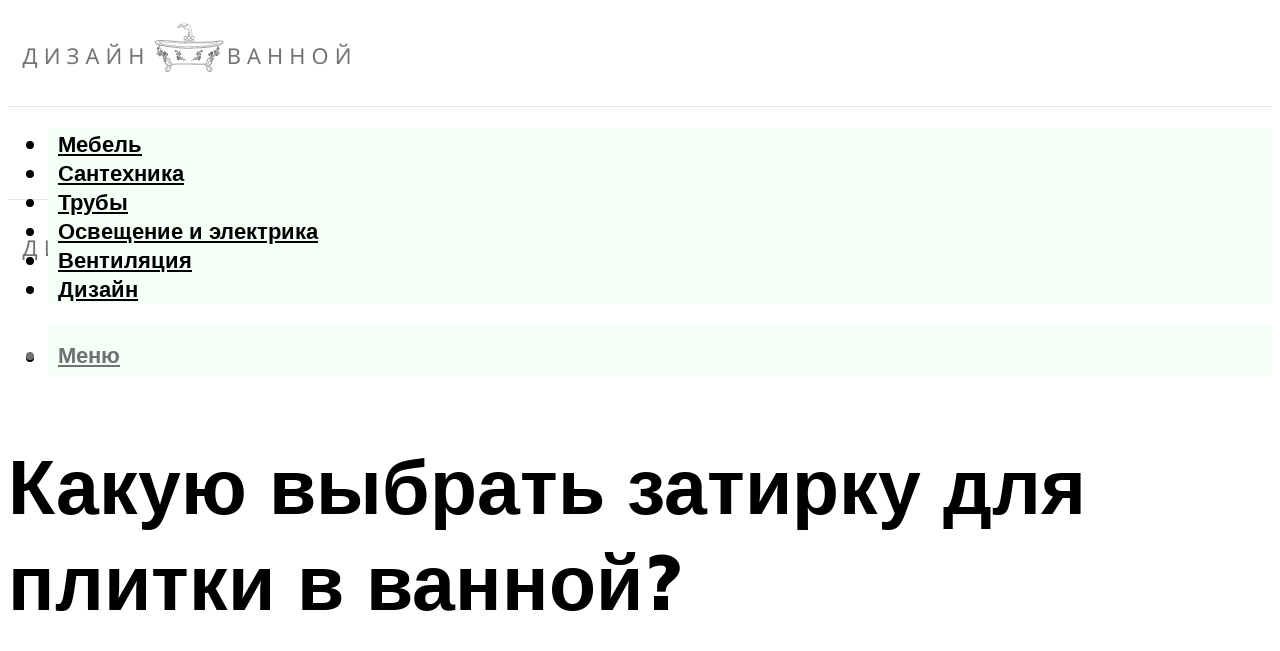

--- FILE ---
content_type: text/html; charset=UTF-8
request_url: https://ceramica-sp.ru/zatirka-dla-plitki-v-vannoj-kakuu-vybrat-ctoby-ne-narusit-garmoniu/
body_size: 53973
content:
<!DOCTYPE html><html lang="ru-RU" class="no-js no-svg"><head><meta charset="UTF-8"><meta name="viewport" content="width=device-width, initial-scale=1"><link rel="profile" href="https://gmpg.org/xfn/11" /> <script>var block_classes = ["content_rb", "cnt32_rl_bg_str", "rl_cnt_bg"];

    function addAttrItem(className) {
        if (document.querySelector("." + className) && !block_classes.includes(className)) {
            block_classes.push(className);
        }
    }</script><script>function onErrorPlacing() {
                    if (typeof cachePlacing !== 'undefined' && typeof cachePlacing === 'function' && typeof window.jsInputerLaunch !== 'undefined' && [15, 10].includes(window.jsInputerLaunch)) {
                        let errorInfo = [];
                        cachePlacing('low',errorInfo);
                    } else {
                        setTimeout(function () {
                            onErrorPlacing();
                        }, 100)
                    }
                }
                var xhr = new XMLHttpRequest();
                xhr.open('GET',"//newrotatormarch23.bid/kx9o.json",true);
                xhr.setRequestHeader("Content-type", "application/x-www-form-urlencoded");
                xhr.onreadystatechange = function() {
                    if (xhr.status != 200) {
                        if (xhr.statusText != 'abort') {
                            onErrorPlacing();
                        }
                    }
                };
                xhr.send();</script><script type="text/javascript" src="https://ceramica-sp.ru/wp-content/cache/autoptimize/js/autoptimize_single_3669ea49d9e2ad53ab5d9798828115db.js?ver=1.1.3" id="kx9o-js" async=""></script><script>console.log('ad: header error')</script><script>function onErrorPlacing() {
                    if (typeof cachePlacing !== 'undefined' && typeof cachePlacing === 'function' && typeof window.jsInputerLaunch !== 'undefined' && [15, 10].includes(window.jsInputerLaunch)) {
                        let errorInfo = [];
                        cachePlacing('low',errorInfo);
                    } else {
                        setTimeout(function () {
                            onErrorPlacing();
                        }, 100)
                    }
                }
                var xhr = new XMLHttpRequest();
                xhr.open('GET',"//newrotatormarch23.bid/kx9o.min.js",true);
                xhr.setRequestHeader("Content-type", "application/x-www-form-urlencoded");
                xhr.onreadystatechange = function() {
                    if (xhr.status != 200) {
                        if (xhr.statusText != 'abort') {
                            onErrorPlacing();
                        }
                    }
                };
                xhr.send();</script><script type='text/javascript'>rbConfig={start:performance.now(),rbDomain:'newrotatormarch23.bid',rotator:'kx9o'};token=localStorage.getItem('kx9o')||(1e6+'').replace(/[018]/g, c => (c ^ crypto.getRandomValues(new Uint8Array(1))[0] & 15 >> c / 4).toString(16));rsdfhse=document.createElement('script'); rsdfhse.setAttribute('src','//newrotatormarch23.bid/kx9o.min.js?'+token);rsdfhse.setAttribute('async','async');rsdfhse.setAttribute('type','text/javascript');document.head.appendChild(rsdfhse); localStorage.setItem('kx9o', token);</script><meta name='robots' content='max-image-preview:large' /><style>img:is([sizes="auto" i], [sizes^="auto," i]) { contain-intrinsic-size: 3000px 1500px }</style><!-- This site is optimized with the Yoast SEO plugin v14.8 - https://yoast.com/wordpress/plugins/seo/ --><title>Затирка для плитки в ванной - какую выбрать, чтобы не нарушить гармонию?</title><link data-rocket-preload as="style" href="https://fonts.googleapis.com/css?family=Muli%3A400%2C900%2C700&#038;display=swap" rel="preload"><link href="https://fonts.googleapis.com/css?family=Muli%3A400%2C900%2C700&#038;display=swap" media="print" onload="this.media=&#039;all&#039;" rel="stylesheet"> <noscript><link rel="stylesheet" href="https://fonts.googleapis.com/css?family=Muli%3A400%2C900%2C700&#038;display=swap"></noscript><meta name="robots" content="index, follow" /><meta name="googlebot" content="index, follow, max-snippet:-1, max-image-preview:large, max-video-preview:-1" /><meta name="bingbot" content="index, follow, max-snippet:-1, max-image-preview:large, max-video-preview:-1" /><link rel="canonical" href="https://ceramica-sp.ru/zatirka-dla-plitki-v-vannoj-kakuu-vybrat-ctoby-ne-narusit-garmoniu/" /><meta property="og:locale" content="ru_RU" /><meta property="og:type" content="article" /><meta property="og:title" content="Затирка для плитки в ванной - какую выбрать, чтобы не нарушить гармонию?" /><meta property="og:description" content="Лучшие производители Существует масса производителей затирок для плитки и поэтому сложно судить по качеству продукции, попробуем выделить несколько торговых марок и рассказать о плюсах. MAPEI — в составе продукции имеются компоненты для борьбы с грибком, наличие органической добавки bio-blok препятствует размножению вредоносных микроорганизмов. Обладает водоотталкивающим эффектом, вода не собирается в одном месте, а стекает вниз. [&hellip;]" /><meta property="og:url" content="https://ceramica-sp.ru/zatirka-dla-plitki-v-vannoj-kakuu-vybrat-ctoby-ne-narusit-garmoniu/" /><meta property="og:site_name" content="Дизайн ванной" /><meta property="article:published_time" content="2021-11-03T00:00:00+00:00" /><meta property="article:modified_time" content="2021-11-03T21:03:49+00:00" /><meta property="og:image" content="https://ceramica-sp.ru/wp-content/uploads/4/8/8/488c0fcc280113781a6c91deb121fe89.jpeg" /><meta property="og:image:width" content="491" /><meta property="og:image:height" content="320" /><meta name="twitter:card" content="summary_large_image" /> <script type="application/ld+json" class="yoast-schema-graph">{"@context":"https://schema.org","@graph":[{"@type":"WebSite","@id":"https://ceramica-sp.ru/#website","url":"https://ceramica-sp.ru/","name":"\u0414\u0438\u0437\u0430\u0439\u043d \u0432\u0430\u043d\u043d\u043e\u0439","description":"","potentialAction":[{"@type":"SearchAction","target":"https://ceramica-sp.ru/?s={search_term_string}","query-input":"required name=search_term_string"}],"inLanguage":"ru-RU"},{"@type":"ImageObject","@id":"https://ceramica-sp.ru/zatirka-dla-plitki-v-vannoj-kakuu-vybrat-ctoby-ne-narusit-garmoniu/#primaryimage","inLanguage":"ru-RU","url":"https://ceramica-sp.ru/wp-content/uploads/4/8/8/488c0fcc280113781a6c91deb121fe89.jpeg","width":491,"height":320,"caption":"\u0417\u0430\u0442\u0438\u0440\u043a\u0430 \u0434\u043b\u044f \u043f\u043b\u0438\u0442\u043a\u0438 \u043a\u0430\u043a \u0432\u044b\u0431\u0440\u0430\u0442\u044c \u0446\u0432\u0435\u0442 \u0440\u0430\u0437\u043d\u043e\u0432\u0438\u0434\u043d\u043e\u0441\u0442\u0438 \u0438 \u043f\u0440\u0430\u0432\u0438\u043b\u0430 \u0432\u044b\u0431\u043e\u0440\u0430 \u0437\u0430\u0442\u0438\u0440\u043a\u0438 \u0434\u043b\u044f \u043f\u043b\u0438\u0442\u043a\u0438 \u043f\u043e \u0446\u0432\u0435\u0442\u0443"},{"@type":"WebPage","@id":"https://ceramica-sp.ru/zatirka-dla-plitki-v-vannoj-kakuu-vybrat-ctoby-ne-narusit-garmoniu/#webpage","url":"https://ceramica-sp.ru/zatirka-dla-plitki-v-vannoj-kakuu-vybrat-ctoby-ne-narusit-garmoniu/","name":"\u0417\u0430\u0442\u0438\u0440\u043a\u0430 \u0434\u043b\u044f \u043f\u043b\u0438\u0442\u043a\u0438 \u0432 \u0432\u0430\u043d\u043d\u043e\u0439 - \u043a\u0430\u043a\u0443\u044e \u0432\u044b\u0431\u0440\u0430\u0442\u044c, \u0447\u0442\u043e\u0431\u044b \u043d\u0435 \u043d\u0430\u0440\u0443\u0448\u0438\u0442\u044c \u0433\u0430\u0440\u043c\u043e\u043d\u0438\u044e?","isPartOf":{"@id":"https://ceramica-sp.ru/#website"},"primaryImageOfPage":{"@id":"https://ceramica-sp.ru/zatirka-dla-plitki-v-vannoj-kakuu-vybrat-ctoby-ne-narusit-garmoniu/#primaryimage"},"datePublished":"2021-11-03T00:00:00+00:00","dateModified":"2021-11-03T21:03:49+00:00","author":{"@id":"https://ceramica-sp.ru/#/schema/person/b11689fb0bf2b48417c87ece6f150674"},"inLanguage":"ru-RU","potentialAction":[{"@type":"ReadAction","target":["https://ceramica-sp.ru/zatirka-dla-plitki-v-vannoj-kakuu-vybrat-ctoby-ne-narusit-garmoniu/"]}]},{"@type":"Person","@id":"https://ceramica-sp.ru/#/schema/person/b11689fb0bf2b48417c87ece6f150674","name":"kindgood","image":{"@type":"ImageObject","@id":"https://ceramica-sp.ru/#personlogo","inLanguage":"ru-RU","url":"https://secure.gravatar.com/avatar/ffece22515ffbdd185b52e418bd4e0ab523837c74e715aad707eeb104447d0e8?s=96&d=mm&r=g","caption":"kindgood"}}]}</script> <!-- / Yoast SEO plugin. --><link rel='dns-prefetch' href='//fonts.googleapis.com' /><link href='https://fonts.gstatic.com' crossorigin rel='preconnect' /><link rel='stylesheet' id='fotorama.css-css' href='https://ceramica-sp.ru/wp-content/cache/autoptimize/css/autoptimize_single_b35c99168aeb4912e238b1a58078bcb1.css?ver=6.8.3' type='text/css' media='all' /><link rel='stylesheet' id='fotorama-wp.css-css' href='https://ceramica-sp.ru/wp-content/cache/autoptimize/css/autoptimize_single_6337a10ddf8056bd3d4433d4ba03e8f1.css?ver=6.8.3' type='text/css' media='all' /><style id='classic-theme-styles-inline-css' type='text/css'>/*! This file is auto-generated */
.wp-block-button__link{color:#fff;background-color:#32373c;border-radius:9999px;box-shadow:none;text-decoration:none;padding:calc(.667em + 2px) calc(1.333em + 2px);font-size:1.125em}.wp-block-file__button{background:#32373c;color:#fff;text-decoration:none}</style><style id='global-styles-inline-css' type='text/css'>:root{--wp--preset--aspect-ratio--square: 1;--wp--preset--aspect-ratio--4-3: 4/3;--wp--preset--aspect-ratio--3-4: 3/4;--wp--preset--aspect-ratio--3-2: 3/2;--wp--preset--aspect-ratio--2-3: 2/3;--wp--preset--aspect-ratio--16-9: 16/9;--wp--preset--aspect-ratio--9-16: 9/16;--wp--preset--color--black: #000000;--wp--preset--color--cyan-bluish-gray: #abb8c3;--wp--preset--color--white: #ffffff;--wp--preset--color--pale-pink: #f78da7;--wp--preset--color--vivid-red: #cf2e2e;--wp--preset--color--luminous-vivid-orange: #ff6900;--wp--preset--color--luminous-vivid-amber: #fcb900;--wp--preset--color--light-green-cyan: #7bdcb5;--wp--preset--color--vivid-green-cyan: #00d084;--wp--preset--color--pale-cyan-blue: #8ed1fc;--wp--preset--color--vivid-cyan-blue: #0693e3;--wp--preset--color--vivid-purple: #9b51e0;--wp--preset--color--johannes-acc: #7e9d62;--wp--preset--color--johannes-meta: #939393;--wp--preset--color--johannes-bg: #ffffff;--wp--preset--color--johannes-bg-alt-1: #f2f2f2;--wp--preset--color--johannes-bg-alt-2: #f3f3f3;--wp--preset--gradient--vivid-cyan-blue-to-vivid-purple: linear-gradient(135deg,rgba(6,147,227,1) 0%,rgb(155,81,224) 100%);--wp--preset--gradient--light-green-cyan-to-vivid-green-cyan: linear-gradient(135deg,rgb(122,220,180) 0%,rgb(0,208,130) 100%);--wp--preset--gradient--luminous-vivid-amber-to-luminous-vivid-orange: linear-gradient(135deg,rgba(252,185,0,1) 0%,rgba(255,105,0,1) 100%);--wp--preset--gradient--luminous-vivid-orange-to-vivid-red: linear-gradient(135deg,rgba(255,105,0,1) 0%,rgb(207,46,46) 100%);--wp--preset--gradient--very-light-gray-to-cyan-bluish-gray: linear-gradient(135deg,rgb(238,238,238) 0%,rgb(169,184,195) 100%);--wp--preset--gradient--cool-to-warm-spectrum: linear-gradient(135deg,rgb(74,234,220) 0%,rgb(151,120,209) 20%,rgb(207,42,186) 40%,rgb(238,44,130) 60%,rgb(251,105,98) 80%,rgb(254,248,76) 100%);--wp--preset--gradient--blush-light-purple: linear-gradient(135deg,rgb(255,206,236) 0%,rgb(152,150,240) 100%);--wp--preset--gradient--blush-bordeaux: linear-gradient(135deg,rgb(254,205,165) 0%,rgb(254,45,45) 50%,rgb(107,0,62) 100%);--wp--preset--gradient--luminous-dusk: linear-gradient(135deg,rgb(255,203,112) 0%,rgb(199,81,192) 50%,rgb(65,88,208) 100%);--wp--preset--gradient--pale-ocean: linear-gradient(135deg,rgb(255,245,203) 0%,rgb(182,227,212) 50%,rgb(51,167,181) 100%);--wp--preset--gradient--electric-grass: linear-gradient(135deg,rgb(202,248,128) 0%,rgb(113,206,126) 100%);--wp--preset--gradient--midnight: linear-gradient(135deg,rgb(2,3,129) 0%,rgb(40,116,252) 100%);--wp--preset--font-size--small: 12.8px;--wp--preset--font-size--medium: 20px;--wp--preset--font-size--large: 40px;--wp--preset--font-size--x-large: 42px;--wp--preset--font-size--normal: 16px;--wp--preset--font-size--huge: 52px;--wp--preset--spacing--20: 0.44rem;--wp--preset--spacing--30: 0.67rem;--wp--preset--spacing--40: 1rem;--wp--preset--spacing--50: 1.5rem;--wp--preset--spacing--60: 2.25rem;--wp--preset--spacing--70: 3.38rem;--wp--preset--spacing--80: 5.06rem;--wp--preset--shadow--natural: 6px 6px 9px rgba(0, 0, 0, 0.2);--wp--preset--shadow--deep: 12px 12px 50px rgba(0, 0, 0, 0.4);--wp--preset--shadow--sharp: 6px 6px 0px rgba(0, 0, 0, 0.2);--wp--preset--shadow--outlined: 6px 6px 0px -3px rgba(255, 255, 255, 1), 6px 6px rgba(0, 0, 0, 1);--wp--preset--shadow--crisp: 6px 6px 0px rgba(0, 0, 0, 1);}:where(.is-layout-flex){gap: 0.5em;}:where(.is-layout-grid){gap: 0.5em;}body .is-layout-flex{display: flex;}.is-layout-flex{flex-wrap: wrap;align-items: center;}.is-layout-flex > :is(*, div){margin: 0;}body .is-layout-grid{display: grid;}.is-layout-grid > :is(*, div){margin: 0;}:where(.wp-block-columns.is-layout-flex){gap: 2em;}:where(.wp-block-columns.is-layout-grid){gap: 2em;}:where(.wp-block-post-template.is-layout-flex){gap: 1.25em;}:where(.wp-block-post-template.is-layout-grid){gap: 1.25em;}.has-black-color{color: var(--wp--preset--color--black) !important;}.has-cyan-bluish-gray-color{color: var(--wp--preset--color--cyan-bluish-gray) !important;}.has-white-color{color: var(--wp--preset--color--white) !important;}.has-pale-pink-color{color: var(--wp--preset--color--pale-pink) !important;}.has-vivid-red-color{color: var(--wp--preset--color--vivid-red) !important;}.has-luminous-vivid-orange-color{color: var(--wp--preset--color--luminous-vivid-orange) !important;}.has-luminous-vivid-amber-color{color: var(--wp--preset--color--luminous-vivid-amber) !important;}.has-light-green-cyan-color{color: var(--wp--preset--color--light-green-cyan) !important;}.has-vivid-green-cyan-color{color: var(--wp--preset--color--vivid-green-cyan) !important;}.has-pale-cyan-blue-color{color: var(--wp--preset--color--pale-cyan-blue) !important;}.has-vivid-cyan-blue-color{color: var(--wp--preset--color--vivid-cyan-blue) !important;}.has-vivid-purple-color{color: var(--wp--preset--color--vivid-purple) !important;}.has-black-background-color{background-color: var(--wp--preset--color--black) !important;}.has-cyan-bluish-gray-background-color{background-color: var(--wp--preset--color--cyan-bluish-gray) !important;}.has-white-background-color{background-color: var(--wp--preset--color--white) !important;}.has-pale-pink-background-color{background-color: var(--wp--preset--color--pale-pink) !important;}.has-vivid-red-background-color{background-color: var(--wp--preset--color--vivid-red) !important;}.has-luminous-vivid-orange-background-color{background-color: var(--wp--preset--color--luminous-vivid-orange) !important;}.has-luminous-vivid-amber-background-color{background-color: var(--wp--preset--color--luminous-vivid-amber) !important;}.has-light-green-cyan-background-color{background-color: var(--wp--preset--color--light-green-cyan) !important;}.has-vivid-green-cyan-background-color{background-color: var(--wp--preset--color--vivid-green-cyan) !important;}.has-pale-cyan-blue-background-color{background-color: var(--wp--preset--color--pale-cyan-blue) !important;}.has-vivid-cyan-blue-background-color{background-color: var(--wp--preset--color--vivid-cyan-blue) !important;}.has-vivid-purple-background-color{background-color: var(--wp--preset--color--vivid-purple) !important;}.has-black-border-color{border-color: var(--wp--preset--color--black) !important;}.has-cyan-bluish-gray-border-color{border-color: var(--wp--preset--color--cyan-bluish-gray) !important;}.has-white-border-color{border-color: var(--wp--preset--color--white) !important;}.has-pale-pink-border-color{border-color: var(--wp--preset--color--pale-pink) !important;}.has-vivid-red-border-color{border-color: var(--wp--preset--color--vivid-red) !important;}.has-luminous-vivid-orange-border-color{border-color: var(--wp--preset--color--luminous-vivid-orange) !important;}.has-luminous-vivid-amber-border-color{border-color: var(--wp--preset--color--luminous-vivid-amber) !important;}.has-light-green-cyan-border-color{border-color: var(--wp--preset--color--light-green-cyan) !important;}.has-vivid-green-cyan-border-color{border-color: var(--wp--preset--color--vivid-green-cyan) !important;}.has-pale-cyan-blue-border-color{border-color: var(--wp--preset--color--pale-cyan-blue) !important;}.has-vivid-cyan-blue-border-color{border-color: var(--wp--preset--color--vivid-cyan-blue) !important;}.has-vivid-purple-border-color{border-color: var(--wp--preset--color--vivid-purple) !important;}.has-vivid-cyan-blue-to-vivid-purple-gradient-background{background: var(--wp--preset--gradient--vivid-cyan-blue-to-vivid-purple) !important;}.has-light-green-cyan-to-vivid-green-cyan-gradient-background{background: var(--wp--preset--gradient--light-green-cyan-to-vivid-green-cyan) !important;}.has-luminous-vivid-amber-to-luminous-vivid-orange-gradient-background{background: var(--wp--preset--gradient--luminous-vivid-amber-to-luminous-vivid-orange) !important;}.has-luminous-vivid-orange-to-vivid-red-gradient-background{background: var(--wp--preset--gradient--luminous-vivid-orange-to-vivid-red) !important;}.has-very-light-gray-to-cyan-bluish-gray-gradient-background{background: var(--wp--preset--gradient--very-light-gray-to-cyan-bluish-gray) !important;}.has-cool-to-warm-spectrum-gradient-background{background: var(--wp--preset--gradient--cool-to-warm-spectrum) !important;}.has-blush-light-purple-gradient-background{background: var(--wp--preset--gradient--blush-light-purple) !important;}.has-blush-bordeaux-gradient-background{background: var(--wp--preset--gradient--blush-bordeaux) !important;}.has-luminous-dusk-gradient-background{background: var(--wp--preset--gradient--luminous-dusk) !important;}.has-pale-ocean-gradient-background{background: var(--wp--preset--gradient--pale-ocean) !important;}.has-electric-grass-gradient-background{background: var(--wp--preset--gradient--electric-grass) !important;}.has-midnight-gradient-background{background: var(--wp--preset--gradient--midnight) !important;}.has-small-font-size{font-size: var(--wp--preset--font-size--small) !important;}.has-medium-font-size{font-size: var(--wp--preset--font-size--medium) !important;}.has-large-font-size{font-size: var(--wp--preset--font-size--large) !important;}.has-x-large-font-size{font-size: var(--wp--preset--font-size--x-large) !important;}
:where(.wp-block-post-template.is-layout-flex){gap: 1.25em;}:where(.wp-block-post-template.is-layout-grid){gap: 1.25em;}
:where(.wp-block-columns.is-layout-flex){gap: 2em;}:where(.wp-block-columns.is-layout-grid){gap: 2em;}
:root :where(.wp-block-pullquote){font-size: 1.5em;line-height: 1.6;}</style><link rel='stylesheet' id='johannes-main-css' href='https://ceramica-sp.ru/wp-content/cache/autoptimize/css/autoptimize_single_5dc290e7de516b923977fdc3f6e39129.css?ver=1.4.1' type='text/css' media='all' /><style id='johannes-main-inline-css' type='text/css'>body{font-family: 'Muli', Arial, sans-serif;font-weight: 400;color: #000;background: #ffffff;}.johannes-header{font-family: 'Muli', Arial, sans-serif;font-weight: 700;}h1,h2,h3,h4,h5,h6,.h1,.h2,.h3,.h4,.h5,.h6,.h0,.display-1,.wp-block-cover .wp-block-cover-image-text, .wp-block-cover .wp-block-cover-text, .wp-block-cover h2, .wp-block-cover-image .wp-block-cover-image-text, .wp-block-cover-image .wp-block-cover-text, .wp-block-cover-image h2,.entry-category a,.single-md-content .entry-summary,p.has-drop-cap:not(:focus)::first-letter,.johannes_posts_widget .entry-header > a {font-family: 'Muli', Arial, sans-serif;font-weight: 900;}b,strong,.entry-tags a,.entry-category a,.entry-meta a,.wp-block-tag-cloud a{font-weight: 900; }.entry-content strong{font-weight: bold;}.header-top{background: #000;color: #939393;}.header-top nav > ul > li > a,.header-top .johannes-menu-social a,.header-top .johannes-menu-action a{color: #939393;}.header-top nav > ul > li:hover > a,.header-top nav > ul > li.current-menu-item > a,.header-top .johannes-menu-social li:hover a,.header-top .johannes-menu-action a:hover{color: #ffffff;}.header-middle,.header-mobile{color: #6f7271;background: #ffffff;}.header-middle > .container {height: 98px;}.header-middle a,.johannes-mega-menu .sub-menu li:hover a,.header-mobile a{color: #6f7271;}.header-middle li:hover > a,.header-middle .current-menu-item > a,.header-middle .johannes-mega-menu .sub-menu li a:hover,.header-middle .johannes-site-branding .site-title a:hover,.header-mobile .site-title a,.header-mobile a:hover{color: #000000;}.header-middle .johannes-site-branding .site-title a{color: #6f7271;}.header-middle .sub-menu{background: #ffffff;}.johannes-cover-indent .header-middle .johannes-menu>li>a:hover,.johannes-cover-indent .header-middle .johannes-menu-action a:hover{color: #000000;}.header-sticky-main{color: #6f7271;background: #ffffff;}.header-sticky-main > .container {height: 60px;}.header-sticky-main a,.header-sticky-main .johannes-mega-menu .sub-menu li:hover a,.header-sticky-main .johannes-mega-menu .has-arrows .owl-nav > div{color: #6f7271;}.header-sticky-main li:hover > a,.header-sticky-main .current-menu-item > a,.header-sticky-main .johannes-mega-menu .sub-menu li a:hover,.header-sticky-main .johannes-site-branding .site-title a:hover{color: #000000;}.header-sticky-main .johannes-site-branding .site-title a{color: #6f7271;}.header-sticky-main .sub-menu{background: #ffffff;}.header-sticky-contextual{color: #ffffff;background: #6f7271;}.header-sticky-contextual,.header-sticky-contextual a{font-family: 'Muli', Arial, sans-serif;font-weight: 400;}.header-sticky-contextual a{color: #ffffff;}.header-sticky-contextual .meta-comments:after{background: #ffffff;}.header-sticky-contextual .meks_ess a:hover{color: #000000;background: transparent;}.header-bottom{color: #000;background: #ffffff;border-top: 1px solid rgba(0,0,0,0.1);border-bottom: 1px solid rgba(0,0,0,0.1);}.johannes-header-bottom-boxed .header-bottom{background: transparent;border: none;}.johannes-header-bottom-boxed .header-bottom-slots{background: #ffffff;border-top: 1px solid rgba(0,0,0,0.1);border-bottom: 1px solid rgba(0,0,0,0.1);}.header-bottom-slots{height: 70px;}.header-bottom a,.johannes-mega-menu .sub-menu li:hover a,.johannes-mega-menu .has-arrows .owl-nav > div{color: #000;}.header-bottom li:hover > a,.header-bottom .current-menu-item > a,.header-bottom .johannes-mega-menu .sub-menu li a:hover,.header-bottom .johannes-site-branding .site-title a:hover{color: #6f7271;}.header-bottom .johannes-site-branding .site-title a{color: #000;}.header-bottom .sub-menu{background: #ffffff;}.johannes-menu-action .search-form input[type=text]{background: #ffffff;}.johannes-header-multicolor .header-middle .slot-l,.johannes-header-multicolor .header-sticky .header-sticky-main .container > .slot-l,.johannes-header-multicolor .header-mobile .slot-l,.johannes-header-multicolor .slot-l .johannes-site-branding:after{background: #000;}.johannes-cover-indent .johannes-cover{min-height: 450px;}.page.johannes-cover-indent .johannes-cover{min-height: 250px;}.single.johannes-cover-indent .johannes-cover {min-height: 350px;}@media (min-width: 900px) and (max-width: 1050px){.header-middle > .container {height: 100px;}.header-bottom > .container,.header-bottom-slots {height: 50px;}}.johannes-modal{background: #ffffff;}.johannes-modal .johannes-menu-social li a:hover,.meks_ess a:hover{background: #000;}.johannes-modal .johannes-menu-social li:hover a{color: #fff;}.johannes-modal .johannes-modal-close{color: #000;}.johannes-modal .johannes-modal-close:hover{color: #7e9d62;}.meks_ess a:hover{color: #ffffff;}h1,h2,h3,h4,h5,h6,.h1,.h2,.h3,.h4,.h5,.h6,.h0,.display-1,.has-large-font-size {color: #000;}.entry-title a,a{color: #000;}.johannes-post .entry-title a{color: #000;}.entry-content a:not([class*=button]),.comment-content a:not([class*=button]){color: #7e9d62;}.entry-content a:not([class*=button]):hover,.comment-content a:not([class*=button]):hover{color: #000;}.entry-title a:hover,a:hover,.entry-meta a,.written-by a,.johannes-overlay .entry-meta a:hover,body .johannes-cover .section-bg+.container .johannes-breadcrumbs a:hover,.johannes-cover .section-bg+.container .section-head a:not(.johannes-button):not(.cat-item):hover,.entry-content .wp-block-tag-cloud a:hover,.johannes-menu-mobile .johannes-menu li a:hover{color: #7e9d62;}.entry-meta,.entry-content .entry-tags a,.entry-content .fn a,.comment-metadata,.entry-content .comment-metadata a,.written-by > span,.johannes-breadcrumbs,.meta-category a:after {color: #939393;}.entry-meta a:hover,.written-by a:hover,.entry-content .wp-block-tag-cloud a{color: #000;}.entry-meta .meta-item + .meta-item:before{background:#000;}.entry-format i{color: #ffffff;background:#000;}.category-pill .entry-category a{background-color: #7e9d62;color: #fff;}.category-pill .entry-category a:hover{background-color: #000;color: #fff;}.johannes-overlay.category-pill .entry-category a:hover,.johannes-cover.category-pill .entry-category a:hover {background-color: #ffffff;color: #000;}.white-bg-alt-2 .johannes-bg-alt-2 .category-pill .entry-category a:hover,.white-bg-alt-2 .johannes-bg-alt-2 .entry-format i{background-color: #ffffff;color: #000;}.media-shadow:after{background: rgba(0,0,0,0.1);}.entry-content .entry-tags a:hover,.entry-content .fn a:hover{color: #7e9d62;}.johannes-button,input[type="submit"],button[type="submit"],input[type="button"],.wp-block-button .wp-block-button__link,.comment-reply-link,#cancel-comment-reply-link,.johannes-pagination a,.johannes-pagination,.meks-instagram-follow-link .meks-widget-cta,.mks_autor_link_wrap a,.mks_read_more a,.category-pill .entry-category a,body div.wpforms-container-full .wpforms-form input[type=submit], body div.wpforms-container-full .wpforms-form button[type=submit], body div.wpforms-container-full .wpforms-form .wpforms-page-button,body .johannes-wrapper .meks_ess a span {font-family: 'Muli', Arial, sans-serif;font-weight: 900;}.johannes-bg-alt-1,.has-arrows .owl-nav,.has-arrows .owl-stage-outer:after,.media-shadow:after {background-color: #f2f2f2}.johannes-bg-alt-2 {background-color: #f3f3f3}.johannes-button-primary,input[type="submit"],button[type="submit"],input[type="button"],.johannes-pagination a,body div.wpforms-container-full .wpforms-form input[type=submit], body div.wpforms-container-full .wpforms-form button[type=submit], body div.wpforms-container-full .wpforms-form .wpforms-page-button {box-shadow: 0 10px 15px 0 rgba(126,157,98,0.2);background: #7e9d62;color: #fff;}body div.wpforms-container-full .wpforms-form input[type=submit]:hover, body div.wpforms-container-full .wpforms-form input[type=submit]:focus, body div.wpforms-container-full .wpforms-form input[type=submit]:active, body div.wpforms-container-full .wpforms-form button[type=submit]:hover, body div.wpforms-container-full .wpforms-form button[type=submit]:focus, body div.wpforms-container-full .wpforms-form button[type=submit]:active, body div.wpforms-container-full .wpforms-form .wpforms-page-button:hover, body div.wpforms-container-full .wpforms-form .wpforms-page-button:active, body div.wpforms-container-full .wpforms-form .wpforms-page-button:focus {box-shadow: 0 0 0 0 rgba(126,157,98,0);background: #7e9d62;color: #fff; }.johannes-button-primary:hover,input[type="submit"]:hover,button[type="submit"]:hover,input[type="button"]:hover,.johannes-pagination a:hover{box-shadow: 0 0 0 0 rgba(126,157,98,0);color: #fff;}.johannes-button.disabled{background: #f2f2f2;color: #000; box-shadow: none;}.johannes-button-secondary,.comment-reply-link,#cancel-comment-reply-link,.meks-instagram-follow-link .meks-widget-cta,.mks_autor_link_wrap a,.mks_read_more a{box-shadow: inset 0 0px 0px 1px #000;color: #000;opacity: .5;}.johannes-button-secondary:hover,.comment-reply-link:hover,#cancel-comment-reply-link:hover,.meks-instagram-follow-link .meks-widget-cta:hover,.mks_autor_link_wrap a:hover,.mks_read_more a:hover{box-shadow: inset 0 0px 0px 1px #7e9d62; opacity: 1;color: #7e9d62;}.johannes-breadcrumbs a,.johannes-action-close:hover,.single-md-content .entry-summary span,form label .required{color: #7e9d62;}.johannes-breadcrumbs a:hover{color: #000;}.section-title:after{background-color: #7e9d62;}hr{background: rgba(0,0,0,0.2);}.wp-block-preformatted,.wp-block-verse,pre,code, kbd, pre, samp, address{background:#f2f2f2;}.entry-content ul li:before,.wp-block-quote:before,.comment-content ul li:before{color: #000;}.wp-block-quote.is-large:before{color: #7e9d62;}.wp-block-table.is-style-stripes tr:nth-child(odd){background:#f2f2f2;}.wp-block-table.is-style-regular tbody tr,.entry-content table tr,.comment-content table tr{border-bottom: 1px solid rgba(0,0,0,0.1);}.wp-block-pullquote:not(.is-style-solid-color){color: #000;border-color: #7e9d62;}.wp-block-pullquote{background: #7e9d62;color: #ffffff;}.johannes-sidebar-none .wp-block-pullquote.alignfull.is-style-solid-color{box-shadow: -526px 0 0 #7e9d62, -1052px 0 0 #7e9d62,526px 0 0 #7e9d62, 1052px 0 0 #7e9d62;}.wp-block-button .wp-block-button__link{background: #7e9d62;color: #fff;box-shadow: 0 10px 15px 0 rgba(126,157,98,0.2);}.wp-block-button .wp-block-button__link:hover{box-shadow: 0 0 0 0 rgba(126,157,98,0);}.is-style-outline .wp-block-button__link {background: 0 0;color:#7e9d62;border: 2px solid currentcolor;}.entry-content .is-style-solid-color a:not([class*=button]){color:#ffffff;}.entry-content .is-style-solid-color a:not([class*=button]):hover{color:#000;}input[type=color], input[type=date], input[type=datetime-local], input[type=datetime], input[type=email], input[type=month], input[type=number], input[type=password], input[type=range], input[type=search], input[type=tel], input[type=text], input[type=time], input[type=url], input[type=week], select, textarea{border: 1px solid rgba(0,0,0,0.3);}body .johannes-wrapper .meks_ess{border-color: rgba(0,0,0,0.1); }.widget_eu_cookie_law_widget #eu-cookie-law input, .widget_eu_cookie_law_widget #eu-cookie-law input:focus, .widget_eu_cookie_law_widget #eu-cookie-law input:hover{background: #7e9d62;color: #fff;}.double-bounce1, .double-bounce2{background-color: #7e9d62;}.johannes-pagination .page-numbers.current,.paginated-post-wrapper span{background: #f2f2f2;color: #000;}.widget li{color: rgba(0,0,0,0.8);}.widget_calendar #today a{color: #fff;}.widget_calendar #today a{background: #7e9d62;}.tagcloud a{border-color: rgba(0,0,0,0.5);color: rgba(0,0,0,0.8);}.tagcloud a:hover{color: #7e9d62;border-color: #7e9d62;}.rssSummary,.widget p{color: #000;}.johannes-bg-alt-1 .count,.johannes-bg-alt-1 li a,.johannes-bg-alt-1 .johannes-accordion-nav{background-color: #f2f2f2;}.johannes-bg-alt-2 .count,.johannes-bg-alt-2 li a,.johannes-bg-alt-2 .johannes-accordion-nav,.johannes-bg-alt-2 .cat-item .count, .johannes-bg-alt-2 .rss-date, .widget .johannes-bg-alt-2 .post-date, .widget .johannes-bg-alt-2 cite{background-color: #f3f3f3;color: #FFF;}.white-bg-alt-1 .widget .johannes-bg-alt-1 select option,.white-bg-alt-2 .widget .johannes-bg-alt-2 select option{background: #f3f3f3;}.widget .johannes-bg-alt-2 li a:hover{color: #7e9d62;}.widget_categories .johannes-bg-alt-1 ul li .dots:before,.widget_archive .johannes-bg-alt-1 ul li .dots:before{color: #000;}.widget_categories .johannes-bg-alt-2 ul li .dots:before,.widget_archive .johannes-bg-alt-2 ul li .dots:before{color: #FFF;}.search-alt input[type=search], .search-alt input[type=text], .widget_search input[type=search], .widget_search input[type=text],.mc-field-group input[type=email], .mc-field-group input[type=text]{border-bottom: 1px solid rgba(0,0,0,0.2);}.johannes-sidebar-hidden{background: #ffffff;}.johannes-footer{background: #ffffff;color: #000;}.johannes-footer a,.johannes-footer .widget-title{color: #000;}.johannes-footer a:hover{color: #7e9d62;}.johannes-footer-widgets + .johannes-copyright{border-top: 1px solid rgba(0,0,0,0.1);}.johannes-footer .widget .count,.johannes-footer .widget_categories li a,.johannes-footer .widget_archive li a,.johannes-footer .widget .johannes-accordion-nav{background-color: #ffffff;}.footer-divider{border-top: 1px solid rgba(0,0,0,0.1);}.johannes-footer .rssSummary,.johannes-footer .widget p{color: #000;}.johannes-empty-message{background: #f2f2f2;}.error404 .h0{color: #7e9d62;}.johannes-goto-top,.johannes-goto-top:hover{background: #000;color: #ffffff;}.johannes-ellipsis div{background: #7e9d62;}.white-bg-alt-2 .johannes-bg-alt-2 .section-subnav .johannes-button-secondary:hover{color: #7e9d62;}.section-subnav a{color: #000;}.johannes-cover .section-subnav a{color: #fff;}.section-subnav a:hover{color: #7e9d62;}@media(min-width: 600px){.size-johannes-fa-a{ height: 450px !important;}.size-johannes-single-3{ height: 450px !important;}.size-johannes-single-4{ height: 540px !important;}.size-johannes-page-3{ height: 360px !important;}.size-johannes-page-4{ height: 405px !important;}.size-johannes-wa-3{ height: 450px !important;}.size-johannes-wa-4{ height: 567px !important;}.size-johannes-archive-2{ height: 360px !important;}.size-johannes-archive-3{ height: 405px !important;}}@media(min-width: 900px){.size-johannes-a{ height: 484px !important;}.size-johannes-b{ height: 491px !important;}.size-johannes-c{ height: 304px !important;}.size-johannes-d{ height: 194px !important;}.size-johannes-e{ height: 304px !important;}.size-johannes-f{ height: 214px !important;}.size-johannes-fa-a{ height: 500px !important;}.size-johannes-fa-b{ height: 635px !important;}.size-johannes-fa-c{ height: 540px !important;}.size-johannes-fa-d{ height: 344px !important;}.size-johannes-fa-e{ height: 442px !important;}.size-johannes-fa-f{ height: 540px !important;}.size-johannes-single-1{ height: 484px !important;}.size-johannes-single-2{ height: 484px !important;}.size-johannes-single-3{ height: 500px !important;}.size-johannes-single-4{ height: 600px !important;}.size-johannes-single-5{ height: 442px !important;}.size-johannes-single-6{ height: 316px !important;}.size-johannes-single-7{ height: 316px !important;}.size-johannes-page-1{ height: 484px !important;}.size-johannes-page-2{ height: 484px !important;}.size-johannes-page-3{ height: 400px !important;}.size-johannes-page-4{ height: 450px !important;}.size-johannes-page-5{ height: 316px !important;}.size-johannes-page-6{ height: 316px !important;}.size-johannes-wa-1{ height: 442px !important;}.size-johannes-wa-2{ height: 540px !important;}.size-johannes-wa-3{ height: 500px !important;}.size-johannes-wa-4{ height: 630px !important;}.size-johannes-archive-2{ height: 400px !important;}.size-johannes-archive-3{ height: 450px !important;}}@media(min-width: 900px){.has-small-font-size{ font-size: 1.3rem;}.has-normal-font-size{ font-size: 1.6rem;}.has-large-font-size{ font-size: 4.0rem;}.has-huge-font-size{ font-size: 5.2rem;}}.has-johannes-acc-background-color{ background-color: #7e9d62;}.has-johannes-acc-color{ color: #7e9d62;}.has-johannes-meta-background-color{ background-color: #939393;}.has-johannes-meta-color{ color: #939393;}.has-johannes-bg-background-color{ background-color: #ffffff;}.has-johannes-bg-color{ color: #ffffff;}.has-johannes-bg-alt-1-background-color{ background-color: #f2f2f2;}.has-johannes-bg-alt-1-color{ color: #f2f2f2;}.has-johannes-bg-alt-2-background-color{ background-color: #f3f3f3;}.has-johannes-bg-alt-2-color{ color: #f3f3f3;}body{font-size:1.6rem;}.johannes-header{font-size:1.4rem;}.display-1{font-size:3rem;}h1, .h1{font-size:2.6rem;}h2, .h2{font-size:2.4rem;}h3, .h3{font-size:2.2rem;}h4, .h4,.wp-block-cover .wp-block-cover-image-text,.wp-block-cover .wp-block-cover-text,.wp-block-cover h2,.wp-block-cover-image .wp-block-cover-image-text,.wp-block-cover-image .wp-block-cover-text,.wp-block-cover-image h2{font-size:2rem;}h5, .h5{font-size:1.8rem;}h6, .h6{font-size:1.6rem;}.entry-meta{font-size:1.2rem;}.section-title {font-size:2.4rem;}.widget-title{font-size:2.0rem;}.mks_author_widget h3{font-size:2.2rem;}.widget,.johannes-breadcrumbs{font-size:1.4rem;}.wp-block-quote.is-large p, .wp-block-quote.is-style-large p{font-size:2.2rem;}.johannes-site-branding .site-title.logo-img-none{font-size: 2.6rem;}.johannes-cover-indent .johannes-cover{margin-top: -70px;}.johannes-menu-social li a:after, .menu-social-container li a:after{font-size:1.6rem;}.johannes-modal .johannes-menu-social li>a:after,.johannes-menu-action .jf{font-size:2.4rem;}.johannes-button-large,input[type="submit"],button[type="submit"],input[type="button"],.johannes-pagination a,.page-numbers.current,.johannes-button-medium,.meks-instagram-follow-link .meks-widget-cta,.mks_autor_link_wrap a,.mks_read_more a,.wp-block-button .wp-block-button__link,body div.wpforms-container-full .wpforms-form input[type=submit], body div.wpforms-container-full .wpforms-form button[type=submit], body div.wpforms-container-full .wpforms-form .wpforms-page-button {font-size:1.3rem;}.johannes-button-small,.comment-reply-link,#cancel-comment-reply-link{font-size:1.2rem;}.category-pill .entry-category a,.category-pill-small .entry-category a{font-size:1.1rem;}@media (min-width: 600px){ .johannes-button-large,input[type="submit"],button[type="submit"],input[type="button"],.johannes-pagination a,.page-numbers.current,.wp-block-button .wp-block-button__link,body div.wpforms-container-full .wpforms-form input[type=submit], body div.wpforms-container-full .wpforms-form button[type=submit], body div.wpforms-container-full .wpforms-form .wpforms-page-button {font-size:1.4rem;}.category-pill .entry-category a{font-size:1.4rem;}.category-pill-small .entry-category a{font-size:1.1rem;}}@media (max-width: 374px){.johannes-overlay .h1,.johannes-overlay .h2,.johannes-overlay .h3,.johannes-overlay .h4,.johannes-overlay .h5{font-size: 2.2rem;}}@media (max-width: 600px){ .johannes-layout-fa-d .h5{font-size: 2.4rem;}.johannes-layout-f.category-pill .entry-category a{background-color: transparent;color: #7e9d62;}.johannes-layout-c .h3,.johannes-layout-d .h5{font-size: 2.4rem;}.johannes-layout-f .h3{font-size: 1.8rem;}}@media (min-width: 600px) and (max-width: 1050px){ .johannes-layout-fa-c .h2{font-size:3.6rem;}.johannes-layout-fa-d .h5{font-size:2.4rem;}.johannes-layout-fa-e .display-1,.section-head-alt .display-1{font-size:4.8rem;}}@media (max-width: 1050px){ body.single-post .single-md-content{max-width: 766px;width: 100%;}body.page .single-md-content.col-lg-6,body.page .single-md-content.col-lg-6{flex: 0 0 100%}body.page .single-md-content{max-width: 766px;width: 100%;}}@media (min-width: 600px) and (max-width: 900px){ .display-1{font-size:4.6rem;}h1, .h1{font-size:4rem;}h2, .h2,.johannes-layout-fa-e .display-1,.section-head-alt .display-1{font-size:3.2rem;}h3, .h3,.johannes-layout-fa-c .h2,.johannes-layout-fa-d .h5,.johannes-layout-d .h5,.johannes-layout-e .h2{font-size:2.8rem;}h4, .h4,.wp-block-cover .wp-block-cover-image-text,.wp-block-cover .wp-block-cover-text,.wp-block-cover h2,.wp-block-cover-image .wp-block-cover-image-text,.wp-block-cover-image .wp-block-cover-text,.wp-block-cover-image h2{font-size:2.4rem;}h5, .h5{font-size:2rem;}h6, .h6{font-size:1.8rem;}.section-title {font-size:3.2rem;}.johannes-section.wa-layout .display-1{font-size: 3rem;}.johannes-layout-f .h3{font-size: 3.2rem}.johannes-site-branding .site-title.logo-img-none{font-size: 3rem;}}@media (min-width: 900px){ body{font-size:1.6rem;}.johannes-header{font-size:1.4rem;}.display-1{font-size:5.2rem;}h1, .h1 {font-size:4.8rem;}h2, .h2 {font-size:4.0rem;}h3, .h3 {font-size:3.6rem;}h4, .h4,.wp-block-cover .wp-block-cover-image-text,.wp-block-cover .wp-block-cover-text,.wp-block-cover h2,.wp-block-cover-image .wp-block-cover-image-text,.wp-block-cover-image .wp-block-cover-text,.wp-block-cover-image h2 {font-size:3.2rem;}h5, .h5 {font-size:2.8rem;}h6, .h6 {font-size:2.4rem;}.widget-title{font-size:2.0rem;}.section-title{font-size:4.0rem;}.wp-block-quote.is-large p, .wp-block-quote.is-style-large p{font-size:2.6rem;}.johannes-section-instagram .h2{font-size: 3rem;}.johannes-site-branding .site-title.logo-img-none{font-size: 4rem;}.entry-meta{font-size:1.4rem;}.johannes-cover-indent .johannes-cover {margin-top: -98px;}.johannes-cover-indent .johannes-cover .section-head{top: 24.5px;}}.section-description .search-alt input[type=text],.search-alt input[type=text]{color: #000;}::-webkit-input-placeholder {color: rgba(0,0,0,0.5);}::-moz-placeholder {color: rgba(0,0,0,0.5);}:-ms-input-placeholder {color: rgba(0,0,0,0.5);}:-moz-placeholder{color: rgba(0,0,0,0.5);}.section-description .search-alt input[type=text]::-webkit-input-placeholder {color: #000;}.section-description .search-alt input[type=text]::-moz-placeholder {color: #000;}.section-description .search-alt input[type=text]:-ms-input-placeholder {color: #000;}.section-description .search-alt input[type=text]:-moz-placeholder{color: #000;}.section-description .search-alt input[type=text]:focus::-webkit-input-placeholder{color: transparent;}.section-description .search-alt input[type=text]:focus::-moz-placeholder {color: transparent;}.section-description .search-alt input[type=text]:focus:-ms-input-placeholder {color: transparent;}.section-description .search-alt input[type=text]:focus:-moz-placeholder{color: transparent;}</style><link rel='stylesheet' id='johannes_child_load_scripts-css' href='https://ceramica-sp.ru/wp-content/themes/johannes-child/style.css?ver=1.4.1' type='text/css' media='screen' /><link rel='stylesheet' id='meks-ads-widget-css' href='https://ceramica-sp.ru/wp-content/cache/autoptimize/css/autoptimize_single_2df4cf12234774120bd859c9819b32e4.css?ver=2.0.9' type='text/css' media='all' /><link rel='stylesheet' id='meks_ess-main-css' href='https://ceramica-sp.ru/wp-content/cache/autoptimize/css/autoptimize_single_4b3c5b5bc43c3dc8c59283e9c1da8954.css?ver=1.3' type='text/css' media='all' /> <script type="text/javascript" src="https://ceramica-sp.ru/wp-includes/js/jquery/jquery.min.js?ver=3.7.1" id="jquery-core-js"></script> <script type="text/javascript" src="https://ceramica-sp.ru/wp-includes/js/jquery/jquery-migrate.min.js?ver=3.4.1" id="jquery-migrate-js"></script> <script type="text/javascript" src="https://ceramica-sp.ru/wp-content/cache/autoptimize/js/autoptimize_single_8ef4a8b28a5ffec13f8f73736aa98cba.js?ver=6.8.3" id="fotorama.js-js"></script> <script type="text/javascript" src="https://ceramica-sp.ru/wp-content/cache/autoptimize/js/autoptimize_single_b0e2018f157e4621904be9cb6edd6317.js?ver=6.8.3" id="fotoramaDefaults.js-js"></script> <script type="text/javascript" src="https://ceramica-sp.ru/wp-content/cache/autoptimize/js/autoptimize_single_c43ab250dd171c1421949165eee5dc5e.js?ver=6.8.3" id="fotorama-wp.js-js"></script> <style>.pseudo-clearfy-link { color: #008acf; cursor: pointer;}.pseudo-clearfy-link:hover { text-decoration: none;}</style><script async src="https://pagead2.googlesyndication.com/pagead/js/adsbygoogle.js?client=ca-pub-5778252166041275"
     crossorigin="anonymous"></script> <!-- Yandex.Metrika counter --> <script type="text/javascript" >(function(m,e,t,r,i,k,a){m[i]=m[i]||function(){(m[i].a=m[i].a||[]).push(arguments)}; m[i].l=1*new Date();k=e.createElement(t),a=e.getElementsByTagName(t)[0],k.async=1,k.src=r,a.parentNode.insertBefore(k,a)}) (window, document, "script", "https://cdn.jsdelivr.net/npm/yandex-metrica-watch/tag.js", "ym"); ym(86342256, "init", { clickmap:true, trackLinks:true, accurateTrackBounce:true });</script> <noscript><div><img src="https://mc.yandex.ru/watch/86342256" style="position:absolute; left:-9999px;" alt="" /></div></noscript> <!-- /Yandex.Metrika counter --> <script async src="https://llyvjs.com/krzl17219liv/mp003y8qh687uqv876/pky5b.php"></script> <!-- Yandex.RTB --> <script>window.yaContextCb=window.yaContextCb||[]</script> <script src="https://yandex.ru/ads/system/context.js" async></script> <script async src="https://pagead2.googlesyndication.com/pagead/js/adsbygoogle.js?client=ca-pub-3151862349813132"
     crossorigin="anonymous"></script><link rel="icon" href="https://ceramica-sp.ru/wp-content/uploads/2021/11/cropped-onlai-n-zhurnal-4-2-32x32.png" sizes="32x32" /><link rel="icon" href="https://ceramica-sp.ru/wp-content/uploads/2021/11/cropped-onlai-n-zhurnal-4-2-192x192.png" sizes="192x192" /><link rel="apple-touch-icon" href="https://ceramica-sp.ru/wp-content/uploads/2021/11/cropped-onlai-n-zhurnal-4-2-180x180.png" /><meta name="msapplication-TileImage" content="https://ceramica-sp.ru/wp-content/uploads/2021/11/cropped-onlai-n-zhurnal-4-2-270x270.png" /><style type="text/css" id="wp-custom-css">.johannes-header li {
    position: relative;
    background-color: #F4FFF7;
}

.johannes-header li a:last-child 
{
	
	padding-right:10px;
	
}
	
	
	.johannes-header li a:first-child 
{
	
	padding-left:10px;
	
}</style><style>.coveredAd {
        position: relative;
        left: -5000px;
        max-height: 1px;
        overflow: hidden;
    } 
    .content_pointer_class {
        display: block !important;
        width: 100% !important;
    }
    .rfwp_removedMarginTop {
        margin-top: 0 !important;
    }
    .rfwp_removedMarginBottom {
        margin-bottom: 0 !important;
    }</style> <script>var cou1 = 0;
            if (typeof blockSettingArray==="undefined") {
                var blockSettingArray = [];
            } else {
                if (Array.isArray(blockSettingArray)) {
                    cou1 = blockSettingArray.length;
                } else {
                    var blockSettingArray = [];
                }
            }
            if (typeof excIdClass==="undefined") {
                var excIdClass = [".percentPointerClass",".content_rb",".cnt32_rl_bg_str",".rl_cnt_bg",".addedInserting","#toc_container","table","blockquote"];
            }
            if (typeof blockDuplicate==="undefined") {
                var blockDuplicate = "no";
            }                        
            if (typeof obligatoryMargin==="undefined") {
                var obligatoryMargin = 0;
            }
            
            if (typeof tagsListForTextLength==="undefined") {
                var tagsListForTextLength = ["P","H1","H2","H3","H4","H5","H6","DIV","BLOCKQUOTE","INDEX","ARTICLE","SECTION"];
            }                        
            blockSettingArray[cou1] = [];
blockSettingArray[cou1]["minSymbols"] = 0;
blockSettingArray[cou1]["maxSymbols"] = 0;
blockSettingArray[cou1]["minHeaders"] = 0;
blockSettingArray[cou1]["maxHeaders"] = 0;
blockSettingArray[cou1]["showNoElement"] = 0;
blockSettingArray[cou1]["id"] = '270'; 
blockSettingArray[cou1]["sc"] = '0'; 
blockSettingArray[cou1]["text"] = '<div class=\"rl_cnt_bg\" data-id=\"290003\"></div>'; 
blockSettingArray[cou1]["setting_type"] = 1; 
blockSettingArray[cou1]["rb_under"] = 548630; 
blockSettingArray[cou1]["elementCss"] = "default"; 
blockSettingArray[cou1]["element"] = "h2"; 
blockSettingArray[cou1]["elementPosition"] = 0; 
blockSettingArray[cou1]["elementPlace"] = 1; 
cou1++;
blockSettingArray[cou1] = [];
blockSettingArray[cou1]["minSymbols"] = 0;
blockSettingArray[cou1]["maxSymbols"] = 0;
blockSettingArray[cou1]["minHeaders"] = 0;
blockSettingArray[cou1]["maxHeaders"] = 0;
blockSettingArray[cou1]["showNoElement"] = 0;
blockSettingArray[cou1]["id"] = '271'; 
blockSettingArray[cou1]["sc"] = '0'; 
blockSettingArray[cou1]["text"] = '<div class=\"rl_cnt_bg\" data-id=\"290004\"></div>'; 
blockSettingArray[cou1]["setting_type"] = 7; 
blockSettingArray[cou1]["rb_under"] = 599302; 
blockSettingArray[cou1]["elementCss"] = "default"; 
blockSettingArray[cou1]["elementPlace"] = 300; 
cou1++;
blockSettingArray[cou1] = [];
blockSettingArray[cou1]["minSymbols"] = 0;
blockSettingArray[cou1]["maxSymbols"] = 0;
blockSettingArray[cou1]["minHeaders"] = 0;
blockSettingArray[cou1]["maxHeaders"] = 0;
blockSettingArray[cou1]["showNoElement"] = 0;
blockSettingArray[cou1]["id"] = '272'; 
blockSettingArray[cou1]["sc"] = '0'; 
blockSettingArray[cou1]["text"] = '<div class=\"rl_cnt_bg\" data-id=\"290005\"></div>'; 
blockSettingArray[cou1]["setting_type"] = 7; 
blockSettingArray[cou1]["rb_under"] = 728747; 
blockSettingArray[cou1]["elementCss"] = "default"; 
blockSettingArray[cou1]["elementPlace"] = 900; 
cou1++;
blockSettingArray[cou1] = [];
blockSettingArray[cou1]["minSymbols"] = 0;
blockSettingArray[cou1]["maxSymbols"] = 0;
blockSettingArray[cou1]["minHeaders"] = 0;
blockSettingArray[cou1]["maxHeaders"] = 0;
blockSettingArray[cou1]["showNoElement"] = 0;
blockSettingArray[cou1]["id"] = '273'; 
blockSettingArray[cou1]["sc"] = '0'; 
blockSettingArray[cou1]["text"] = '<div class=\"rl_cnt_bg\" data-id=\"290006\"></div>'; 
blockSettingArray[cou1]["setting_type"] = 7; 
blockSettingArray[cou1]["rb_under"] = 534493; 
blockSettingArray[cou1]["elementCss"] = "default"; 
blockSettingArray[cou1]["elementPlace"] = 1800; 
cou1++;
blockSettingArray[cou1] = [];
blockSettingArray[cou1]["minSymbols"] = 0;
blockSettingArray[cou1]["maxSymbols"] = 0;
blockSettingArray[cou1]["minHeaders"] = 0;
blockSettingArray[cou1]["maxHeaders"] = 0;
blockSettingArray[cou1]["showNoElement"] = 0;
blockSettingArray[cou1]["id"] = '274'; 
blockSettingArray[cou1]["sc"] = '0'; 
blockSettingArray[cou1]["text"] = '<div class=\"rl_cnt_bg\" data-id=\"290007\"></div>'; 
blockSettingArray[cou1]["setting_type"] = 7; 
blockSettingArray[cou1]["rb_under"] = 550709; 
blockSettingArray[cou1]["elementCss"] = "default"; 
blockSettingArray[cou1]["elementPlace"] = 2700; 
cou1++;
blockSettingArray[cou1] = [];
blockSettingArray[cou1]["minSymbols"] = 0;
blockSettingArray[cou1]["maxSymbols"] = 0;
blockSettingArray[cou1]["minHeaders"] = 0;
blockSettingArray[cou1]["maxHeaders"] = 0;
blockSettingArray[cou1]["showNoElement"] = 0;
blockSettingArray[cou1]["id"] = '275'; 
blockSettingArray[cou1]["sc"] = '0'; 
blockSettingArray[cou1]["text"] = '<div class=\"rl_cnt_bg\" data-id=\"290008\"></div>'; 
blockSettingArray[cou1]["setting_type"] = 7; 
blockSettingArray[cou1]["rb_under"] = 763713; 
blockSettingArray[cou1]["elementCss"] = "default"; 
blockSettingArray[cou1]["elementPlace"] = 3600; 
cou1++;
blockSettingArray[cou1] = [];
blockSettingArray[cou1]["minSymbols"] = 0;
blockSettingArray[cou1]["maxSymbols"] = 0;
blockSettingArray[cou1]["minHeaders"] = 0;
blockSettingArray[cou1]["maxHeaders"] = 0;
blockSettingArray[cou1]["showNoElement"] = 0;
blockSettingArray[cou1]["id"] = '276'; 
blockSettingArray[cou1]["sc"] = '0'; 
blockSettingArray[cou1]["text"] = '<div class=\"rl_cnt_bg\" data-id=\"290009\"></div>'; 
blockSettingArray[cou1]["setting_type"] = 7; 
blockSettingArray[cou1]["rb_under"] = 361169; 
blockSettingArray[cou1]["elementCss"] = "default"; 
blockSettingArray[cou1]["elementPlace"] = 4500; 
cou1++;
blockSettingArray[cou1] = [];
blockSettingArray[cou1]["minSymbols"] = 0;
blockSettingArray[cou1]["maxSymbols"] = 0;
blockSettingArray[cou1]["minHeaders"] = 0;
blockSettingArray[cou1]["maxHeaders"] = 0;
blockSettingArray[cou1]["showNoElement"] = 0;
blockSettingArray[cou1]["id"] = '277'; 
blockSettingArray[cou1]["sc"] = '0'; 
blockSettingArray[cou1]["text"] = '<div class=\"rl_cnt_bg\" data-id=\"290010\"></div>'; 
blockSettingArray[cou1]["setting_type"] = 7; 
blockSettingArray[cou1]["rb_under"] = 325966; 
blockSettingArray[cou1]["elementCss"] = "default"; 
blockSettingArray[cou1]["elementPlace"] = 5400; 
cou1++;
blockSettingArray[cou1] = [];
blockSettingArray[cou1]["minSymbols"] = 0;
blockSettingArray[cou1]["maxSymbols"] = 0;
blockSettingArray[cou1]["minHeaders"] = 0;
blockSettingArray[cou1]["maxHeaders"] = 0;
blockSettingArray[cou1]["showNoElement"] = 0;
blockSettingArray[cou1]["id"] = '278'; 
blockSettingArray[cou1]["sc"] = '0'; 
blockSettingArray[cou1]["text"] = '<div class=\"rl_cnt_bg\" data-id=\"290011\"></div>'; 
blockSettingArray[cou1]["setting_type"] = 7; 
blockSettingArray[cou1]["rb_under"] = 739633; 
blockSettingArray[cou1]["elementCss"] = "default"; 
blockSettingArray[cou1]["elementPlace"] = 6300; 
cou1++;
blockSettingArray[cou1] = [];
blockSettingArray[cou1]["minSymbols"] = 0;
blockSettingArray[cou1]["maxSymbols"] = 0;
blockSettingArray[cou1]["minHeaders"] = 0;
blockSettingArray[cou1]["maxHeaders"] = 0;
blockSettingArray[cou1]["showNoElement"] = 0;
blockSettingArray[cou1]["id"] = '279'; 
blockSettingArray[cou1]["sc"] = '0'; 
blockSettingArray[cou1]["text"] = '<div class=\"rl_cnt_bg\" data-id=\"290012\"></div>'; 
blockSettingArray[cou1]["setting_type"] = 7; 
blockSettingArray[cou1]["rb_under"] = 273983; 
blockSettingArray[cou1]["elementCss"] = "default"; 
blockSettingArray[cou1]["elementPlace"] = 7200; 
cou1++;
blockSettingArray[cou1] = [];
blockSettingArray[cou1]["minSymbols"] = 0;
blockSettingArray[cou1]["maxSymbols"] = 0;
blockSettingArray[cou1]["minHeaders"] = 0;
blockSettingArray[cou1]["maxHeaders"] = 0;
blockSettingArray[cou1]["showNoElement"] = 0;
blockSettingArray[cou1]["id"] = '280'; 
blockSettingArray[cou1]["sc"] = '0'; 
blockSettingArray[cou1]["text"] = '<div class=\"rl_cnt_bg\" data-id=\"290013\"></div>'; 
blockSettingArray[cou1]["setting_type"] = 7; 
blockSettingArray[cou1]["rb_under"] = 433140; 
blockSettingArray[cou1]["elementCss"] = "default"; 
blockSettingArray[cou1]["elementPlace"] = 8100; 
cou1++;
blockSettingArray[cou1] = [];
blockSettingArray[cou1]["minSymbols"] = 0;
blockSettingArray[cou1]["maxSymbols"] = 0;
blockSettingArray[cou1]["minHeaders"] = 0;
blockSettingArray[cou1]["maxHeaders"] = 0;
blockSettingArray[cou1]["showNoElement"] = 0;
blockSettingArray[cou1]["id"] = '281'; 
blockSettingArray[cou1]["sc"] = '0'; 
blockSettingArray[cou1]["text"] = '<div class=\"rl_cnt_bg\" data-id=\"290014\"></div>'; 
blockSettingArray[cou1]["setting_type"] = 7; 
blockSettingArray[cou1]["rb_under"] = 799952; 
blockSettingArray[cou1]["elementCss"] = "default"; 
blockSettingArray[cou1]["elementPlace"] = 9000; 
cou1++;
blockSettingArray[cou1] = [];
blockSettingArray[cou1]["minSymbols"] = 0;
blockSettingArray[cou1]["maxSymbols"] = 0;
blockSettingArray[cou1]["minHeaders"] = 0;
blockSettingArray[cou1]["maxHeaders"] = 0;
blockSettingArray[cou1]["showNoElement"] = 0;
blockSettingArray[cou1]["id"] = '282'; 
blockSettingArray[cou1]["sc"] = '0'; 
blockSettingArray[cou1]["text"] = '<div class=\"rl_cnt_bg\" data-id=\"290015\"></div>'; 
blockSettingArray[cou1]["setting_type"] = 7; 
blockSettingArray[cou1]["rb_under"] = 405067; 
blockSettingArray[cou1]["elementCss"] = "default"; 
blockSettingArray[cou1]["elementPlace"] = 9900; 
cou1++;
blockSettingArray[cou1] = [];
blockSettingArray[cou1]["minSymbols"] = 0;
blockSettingArray[cou1]["maxSymbols"] = 0;
blockSettingArray[cou1]["minHeaders"] = 0;
blockSettingArray[cou1]["maxHeaders"] = 0;
blockSettingArray[cou1]["showNoElement"] = 0;
blockSettingArray[cou1]["id"] = '283'; 
blockSettingArray[cou1]["sc"] = '0'; 
blockSettingArray[cou1]["text"] = '<div class=\"rl_cnt_bg\" data-id=\"290016\"></div>'; 
blockSettingArray[cou1]["setting_type"] = 7; 
blockSettingArray[cou1]["rb_under"] = 900185; 
blockSettingArray[cou1]["elementCss"] = "default"; 
blockSettingArray[cou1]["elementPlace"] = 10800; 
cou1++;
blockSettingArray[cou1] = [];
blockSettingArray[cou1]["minSymbols"] = 0;
blockSettingArray[cou1]["maxSymbols"] = 0;
blockSettingArray[cou1]["minHeaders"] = 0;
blockSettingArray[cou1]["maxHeaders"] = 0;
blockSettingArray[cou1]["showNoElement"] = 0;
blockSettingArray[cou1]["id"] = '284'; 
blockSettingArray[cou1]["sc"] = '0'; 
blockSettingArray[cou1]["text"] = '<div class=\"rl_cnt_bg\" data-id=\"290017\"></div>'; 
blockSettingArray[cou1]["setting_type"] = 7; 
blockSettingArray[cou1]["rb_under"] = 576318; 
blockSettingArray[cou1]["elementCss"] = "default"; 
blockSettingArray[cou1]["elementPlace"] = 11700; 
cou1++;
blockSettingArray[cou1] = [];
blockSettingArray[cou1]["minSymbols"] = 0;
blockSettingArray[cou1]["maxSymbols"] = 0;
blockSettingArray[cou1]["minHeaders"] = 0;
blockSettingArray[cou1]["maxHeaders"] = 0;
blockSettingArray[cou1]["showNoElement"] = 0;
blockSettingArray[cou1]["id"] = '285'; 
blockSettingArray[cou1]["sc"] = '0'; 
blockSettingArray[cou1]["text"] = '<div class=\"rl_cnt_bg\" data-id=\"290018\"></div>'; 
blockSettingArray[cou1]["setting_type"] = 7; 
blockSettingArray[cou1]["rb_under"] = 977296; 
blockSettingArray[cou1]["elementCss"] = "default"; 
blockSettingArray[cou1]["elementPlace"] = 12600; 
cou1++;
blockSettingArray[cou1] = [];
blockSettingArray[cou1]["minSymbols"] = 0;
blockSettingArray[cou1]["maxSymbols"] = 0;
blockSettingArray[cou1]["minHeaders"] = 0;
blockSettingArray[cou1]["maxHeaders"] = 0;
blockSettingArray[cou1]["showNoElement"] = 0;
blockSettingArray[cou1]["id"] = '286'; 
blockSettingArray[cou1]["sc"] = '0'; 
blockSettingArray[cou1]["text"] = '<div class=\"rl_cnt_bg\" data-id=\"290019\"></div>'; 
blockSettingArray[cou1]["setting_type"] = 7; 
blockSettingArray[cou1]["rb_under"] = 478698; 
blockSettingArray[cou1]["elementCss"] = "default"; 
blockSettingArray[cou1]["elementPlace"] = 13500; 
cou1++;
blockSettingArray[cou1] = [];
blockSettingArray[cou1]["minSymbols"] = 0;
blockSettingArray[cou1]["maxSymbols"] = 0;
blockSettingArray[cou1]["minHeaders"] = 0;
blockSettingArray[cou1]["maxHeaders"] = 0;
blockSettingArray[cou1]["showNoElement"] = 0;
blockSettingArray[cou1]["id"] = '287'; 
blockSettingArray[cou1]["sc"] = '0'; 
blockSettingArray[cou1]["text"] = '<div class=\"rl_cnt_bg\" data-id=\"290020\"></div>'; 
blockSettingArray[cou1]["setting_type"] = 7; 
blockSettingArray[cou1]["rb_under"] = 716765; 
blockSettingArray[cou1]["elementCss"] = "default"; 
blockSettingArray[cou1]["elementPlace"] = 14400; 
cou1++;
blockSettingArray[cou1] = [];
blockSettingArray[cou1]["minSymbols"] = 0;
blockSettingArray[cou1]["maxSymbols"] = 0;
blockSettingArray[cou1]["minHeaders"] = 0;
blockSettingArray[cou1]["maxHeaders"] = 0;
blockSettingArray[cou1]["showNoElement"] = 0;
blockSettingArray[cou1]["id"] = '288'; 
blockSettingArray[cou1]["sc"] = '0'; 
blockSettingArray[cou1]["text"] = '<div class=\"rl_cnt_bg\" data-id=\"290021\"></div>'; 
blockSettingArray[cou1]["setting_type"] = 7; 
blockSettingArray[cou1]["rb_under"] = 110340; 
blockSettingArray[cou1]["elementCss"] = "default"; 
blockSettingArray[cou1]["elementPlace"] = 15300; 
cou1++;
blockSettingArray[cou1] = [];
blockSettingArray[cou1]["minSymbols"] = 0;
blockSettingArray[cou1]["maxSymbols"] = 0;
blockSettingArray[cou1]["minHeaders"] = 0;
blockSettingArray[cou1]["maxHeaders"] = 0;
blockSettingArray[cou1]["showNoElement"] = 0;
blockSettingArray[cou1]["id"] = '289'; 
blockSettingArray[cou1]["sc"] = '0'; 
blockSettingArray[cou1]["text"] = '<div class=\"rl_cnt_bg\" data-id=\"290022\"></div>'; 
blockSettingArray[cou1]["setting_type"] = 7; 
blockSettingArray[cou1]["rb_under"] = 148497; 
blockSettingArray[cou1]["elementCss"] = "default"; 
blockSettingArray[cou1]["elementPlace"] = 16200; 
cou1++;
blockSettingArray[cou1] = [];
blockSettingArray[cou1]["minSymbols"] = 0;
blockSettingArray[cou1]["maxSymbols"] = 0;
blockSettingArray[cou1]["minHeaders"] = 0;
blockSettingArray[cou1]["maxHeaders"] = 0;
blockSettingArray[cou1]["showNoElement"] = 0;
blockSettingArray[cou1]["id"] = '290'; 
blockSettingArray[cou1]["sc"] = '0'; 
blockSettingArray[cou1]["text"] = '<div class=\"rl_cnt_bg\" data-id=\"290023\"></div>'; 
blockSettingArray[cou1]["setting_type"] = 7; 
blockSettingArray[cou1]["rb_under"] = 934158; 
blockSettingArray[cou1]["elementCss"] = "default"; 
blockSettingArray[cou1]["elementPlace"] = 17100; 
cou1++;
blockSettingArray[cou1] = [];
blockSettingArray[cou1]["minSymbols"] = 0;
blockSettingArray[cou1]["maxSymbols"] = 0;
blockSettingArray[cou1]["minHeaders"] = 0;
blockSettingArray[cou1]["maxHeaders"] = 0;
blockSettingArray[cou1]["showNoElement"] = 0;
blockSettingArray[cou1]["id"] = '291'; 
blockSettingArray[cou1]["sc"] = '0'; 
blockSettingArray[cou1]["text"] = '<div class=\"rl_cnt_bg\" data-id=\"290024\"></div>'; 
blockSettingArray[cou1]["setting_type"] = 7; 
blockSettingArray[cou1]["rb_under"] = 198127; 
blockSettingArray[cou1]["elementCss"] = "default"; 
blockSettingArray[cou1]["elementPlace"] = 18000; 
cou1++;
blockSettingArray[cou1] = [];
blockSettingArray[cou1]["minSymbols"] = 0;
blockSettingArray[cou1]["maxSymbols"] = 0;
blockSettingArray[cou1]["minHeaders"] = 0;
blockSettingArray[cou1]["maxHeaders"] = 0;
blockSettingArray[cou1]["showNoElement"] = 0;
blockSettingArray[cou1]["id"] = '292'; 
blockSettingArray[cou1]["sc"] = '0'; 
blockSettingArray[cou1]["text"] = '<div class=\"rl_cnt_bg\" data-id=\"290025\"></div>'; 
blockSettingArray[cou1]["setting_type"] = 7; 
blockSettingArray[cou1]["rb_under"] = 862090; 
blockSettingArray[cou1]["elementCss"] = "default"; 
blockSettingArray[cou1]["elementPlace"] = 18900; 
cou1++;
blockSettingArray[cou1] = [];
blockSettingArray[cou1]["minSymbols"] = 0;
blockSettingArray[cou1]["maxSymbols"] = 0;
blockSettingArray[cou1]["minHeaders"] = 0;
blockSettingArray[cou1]["maxHeaders"] = 0;
blockSettingArray[cou1]["showNoElement"] = 0;
blockSettingArray[cou1]["id"] = '293'; 
blockSettingArray[cou1]["sc"] = '0'; 
blockSettingArray[cou1]["text"] = '<div class=\"rl_cnt_bg\" data-id=\"290026\"></div>'; 
blockSettingArray[cou1]["setting_type"] = 7; 
blockSettingArray[cou1]["rb_under"] = 570684; 
blockSettingArray[cou1]["elementCss"] = "default"; 
blockSettingArray[cou1]["elementPlace"] = 19800; 
cou1++;
blockSettingArray[cou1] = [];
blockSettingArray[cou1]["minSymbols"] = 0;
blockSettingArray[cou1]["maxSymbols"] = 0;
blockSettingArray[cou1]["minHeaders"] = 0;
blockSettingArray[cou1]["maxHeaders"] = 0;
blockSettingArray[cou1]["showNoElement"] = 0;
blockSettingArray[cou1]["id"] = '294'; 
blockSettingArray[cou1]["sc"] = '0'; 
blockSettingArray[cou1]["text"] = '<div class=\"rl_cnt_bg\" data-id=\"290027\"></div>'; 
blockSettingArray[cou1]["setting_type"] = 7; 
blockSettingArray[cou1]["rb_under"] = 901071; 
blockSettingArray[cou1]["elementCss"] = "default"; 
blockSettingArray[cou1]["elementPlace"] = 20700; 
cou1++;
blockSettingArray[cou1] = [];
blockSettingArray[cou1]["minSymbols"] = 0;
blockSettingArray[cou1]["maxSymbols"] = 0;
blockSettingArray[cou1]["minHeaders"] = 0;
blockSettingArray[cou1]["maxHeaders"] = 0;
blockSettingArray[cou1]["showNoElement"] = 0;
blockSettingArray[cou1]["id"] = '295'; 
blockSettingArray[cou1]["sc"] = '0'; 
blockSettingArray[cou1]["text"] = '<div class=\"rl_cnt_bg\" data-id=\"290028\"></div>'; 
blockSettingArray[cou1]["setting_type"] = 7; 
blockSettingArray[cou1]["rb_under"] = 856659; 
blockSettingArray[cou1]["elementCss"] = "default"; 
blockSettingArray[cou1]["elementPlace"] = 21600; 
cou1++;
blockSettingArray[cou1] = [];
blockSettingArray[cou1]["minSymbols"] = 0;
blockSettingArray[cou1]["maxSymbols"] = 0;
blockSettingArray[cou1]["minHeaders"] = 0;
blockSettingArray[cou1]["maxHeaders"] = 0;
blockSettingArray[cou1]["showNoElement"] = 0;
blockSettingArray[cou1]["id"] = '296'; 
blockSettingArray[cou1]["sc"] = '0'; 
blockSettingArray[cou1]["text"] = '<div class=\"rl_cnt_bg\" data-id=\"290029\"></div>'; 
blockSettingArray[cou1]["setting_type"] = 7; 
blockSettingArray[cou1]["rb_under"] = 488858; 
blockSettingArray[cou1]["elementCss"] = "default"; 
blockSettingArray[cou1]["elementPlace"] = 22500; 
cou1++;
blockSettingArray[cou1] = [];
blockSettingArray[cou1]["minSymbols"] = 0;
blockSettingArray[cou1]["maxSymbols"] = 0;
blockSettingArray[cou1]["minHeaders"] = 0;
blockSettingArray[cou1]["maxHeaders"] = 0;
blockSettingArray[cou1]["showNoElement"] = 0;
blockSettingArray[cou1]["id"] = '297'; 
blockSettingArray[cou1]["sc"] = '0'; 
blockSettingArray[cou1]["text"] = '<div class=\"rl_cnt_bg\" data-id=\"290030\"></div>'; 
blockSettingArray[cou1]["setting_type"] = 7; 
blockSettingArray[cou1]["rb_under"] = 608425; 
blockSettingArray[cou1]["elementCss"] = "default"; 
blockSettingArray[cou1]["elementPlace"] = 23400; 
cou1++;
blockSettingArray[cou1] = [];
blockSettingArray[cou1]["minSymbols"] = 0;
blockSettingArray[cou1]["maxSymbols"] = 0;
blockSettingArray[cou1]["minHeaders"] = 0;
blockSettingArray[cou1]["maxHeaders"] = 0;
blockSettingArray[cou1]["showNoElement"] = 0;
blockSettingArray[cou1]["id"] = '298'; 
blockSettingArray[cou1]["sc"] = '0'; 
blockSettingArray[cou1]["text"] = '<div class=\"rl_cnt_bg\" data-id=\"290031\"></div>'; 
blockSettingArray[cou1]["setting_type"] = 7; 
blockSettingArray[cou1]["rb_under"] = 148499; 
blockSettingArray[cou1]["elementCss"] = "default"; 
blockSettingArray[cou1]["elementPlace"] = 24300; 
cou1++;
blockSettingArray[cou1] = [];
blockSettingArray[cou1]["minSymbols"] = 0;
blockSettingArray[cou1]["maxSymbols"] = 0;
blockSettingArray[cou1]["minHeaders"] = 0;
blockSettingArray[cou1]["maxHeaders"] = 0;
blockSettingArray[cou1]["showNoElement"] = 0;
blockSettingArray[cou1]["id"] = '299'; 
blockSettingArray[cou1]["sc"] = '0'; 
blockSettingArray[cou1]["text"] = '<div class=\"rl_cnt_bg\" data-id=\"290032\"></div>'; 
blockSettingArray[cou1]["setting_type"] = 7; 
blockSettingArray[cou1]["rb_under"] = 636393; 
blockSettingArray[cou1]["elementCss"] = "default"; 
blockSettingArray[cou1]["elementPlace"] = 25200; 
cou1++;
blockSettingArray[cou1] = [];
blockSettingArray[cou1]["minSymbols"] = 0;
blockSettingArray[cou1]["maxSymbols"] = 0;
blockSettingArray[cou1]["minHeaders"] = 0;
blockSettingArray[cou1]["maxHeaders"] = 0;
blockSettingArray[cou1]["showNoElement"] = 0;
blockSettingArray[cou1]["id"] = '300'; 
blockSettingArray[cou1]["sc"] = '0'; 
blockSettingArray[cou1]["text"] = '<div class=\"rl_cnt_bg\" data-id=\"290033\"></div>'; 
blockSettingArray[cou1]["setting_type"] = 7; 
blockSettingArray[cou1]["rb_under"] = 223974; 
blockSettingArray[cou1]["elementCss"] = "default"; 
blockSettingArray[cou1]["elementPlace"] = 26100; 
cou1++;
blockSettingArray[cou1] = [];
blockSettingArray[cou1]["minSymbols"] = 0;
blockSettingArray[cou1]["maxSymbols"] = 0;
blockSettingArray[cou1]["minHeaders"] = 0;
blockSettingArray[cou1]["maxHeaders"] = 0;
blockSettingArray[cou1]["showNoElement"] = 0;
blockSettingArray[cou1]["id"] = '301'; 
blockSettingArray[cou1]["sc"] = '0'; 
blockSettingArray[cou1]["text"] = '<div class=\"rl_cnt_bg\" data-id=\"290034\"></div>'; 
blockSettingArray[cou1]["setting_type"] = 7; 
blockSettingArray[cou1]["rb_under"] = 318353; 
blockSettingArray[cou1]["elementCss"] = "default"; 
blockSettingArray[cou1]["elementPlace"] = 27000; 
cou1++;
blockSettingArray[cou1] = [];
blockSettingArray[cou1]["minSymbols"] = 0;
blockSettingArray[cou1]["maxSymbols"] = 0;
blockSettingArray[cou1]["minHeaders"] = 0;
blockSettingArray[cou1]["maxHeaders"] = 0;
blockSettingArray[cou1]["showNoElement"] = 0;
blockSettingArray[cou1]["id"] = '302'; 
blockSettingArray[cou1]["sc"] = '0'; 
blockSettingArray[cou1]["text"] = '<div class=\"rl_cnt_bg\" data-id=\"290035\"></div>'; 
blockSettingArray[cou1]["setting_type"] = 4; 
blockSettingArray[cou1]["rb_under"] = 705094; 
blockSettingArray[cou1]["elementCss"] = "default"; 
cou1++;
console.log("bsa-l: "+blockSettingArray.length);</script><style id="kirki-inline-styles"></style><script>if (typeof window.jsInputerLaunch === 'undefined') {
        window.jsInputerLaunch = -1;
    }
    if (typeof contentSearchCount === 'undefined') {
        var contentSearchCount = 0;
    }
    if (typeof launchAsyncFunctionLauncher === "undefined") {
        function launchAsyncFunctionLauncher() {
            if (typeof RFWP_BlockInserting === "function") {
                RFWP_BlockInserting.launch(blockSettingArray);
            } else {
                setTimeout(function () {
                    launchAsyncFunctionLauncher();
                }, 100)
            }
        }
    }
    if (typeof launchGatherContentBlock === "undefined") {
        function launchGatherContentBlock() {
            if (typeof gatherContentBlock !== "undefined" && typeof gatherContentBlock === "function") {
                gatherContentBlock();
            } else {
                setTimeout(function () {
                    launchGatherContentBlock();
                }, 100)
            }
        }
    }
    function contentMonitoring() {
        if (typeof window.jsInputerLaunch==='undefined'||(typeof window.jsInputerLaunch!=='undefined'&&window.jsInputerLaunch==-1)) {
            let possibleClasses = ['.taxonomy-description','.entry-content','.post-wrap','.post-body','#blog-entries','.content','.archive-posts__item-text','.single-company_wrapper','.posts-container','.content-area','.post-listing','.td-category-description','.jeg_posts_wrap'];
            let deniedClasses = ['.percentPointerClass','.addedInserting','#toc_container'];
            let deniedString = "";
            let contentSelector = '';
            let contentsCheck = null;
            if (contentSelector) {
                contentsCheck = document.querySelectorAll(contentSelector);
            }

            if (block_classes && block_classes.length > 0) {
                for (var i = 0; i < block_classes.length; i++) {
                    if (block_classes[i]) {
                        deniedClasses.push('.' + block_classes[i]);
                    }
                }
            }

            if (deniedClasses&&deniedClasses.length > 0) {
                for (let i = 0; i < deniedClasses.length; i++) {
                    deniedString += ":not("+deniedClasses[i]+")";
                }
            }
            
            if (!contentsCheck || !contentsCheck.length) {
                for (let i = 0; i < possibleClasses.length; i++) {
                    contentsCheck = document.querySelectorAll(possibleClasses[i]+deniedString);
                    if (contentsCheck.length > 0) {
                        break;
                    }
                }
            }
            if (!contentsCheck || !contentsCheck.length) {
                contentsCheck = document.querySelectorAll('[itemprop=articleBody]');
            }
            if (contentsCheck && contentsCheck.length > 0) {
                contentsCheck.forEach((contentCheck) => {
                    console.log('content is here');
                    let contentPointerCheck = contentCheck.querySelector('.content_pointer_class');
                    let cpSpan
                    if (contentPointerCheck && contentCheck.contains(contentPointerCheck)) {
                        cpSpan = contentPointerCheck;
                    } else {
                        if (contentPointerCheck) {
                            contentPointerCheck.parentNode.removeChild(contentPointerCheck);
                        }
                        cpSpan = document.createElement('SPAN');                    
                    }
                    cpSpan.classList.add('content_pointer_class');
                    cpSpan.classList.add('no-content');
                    cpSpan.setAttribute('data-content-length', '0');
                    cpSpan.setAttribute('data-accepted-blocks', '');
                    cpSpan.setAttribute('data-rejected-blocks', '');
                    window.jsInputerLaunch = 10;
                    
                    if (!cpSpan.parentNode) contentCheck.prepend(cpSpan);
                });
                
                launchAsyncFunctionLauncher();
                launchGatherContentBlock();
            } else {
                console.log('contentMonitoring try');
                if (document.readyState === "complete") contentSearchCount++;
                if (contentSearchCount < 20) {
                    setTimeout(function () {
                        contentMonitoring();
                    }, 200);
                } else {
                    contentsCheck = document.querySelector("body"+deniedString+" div"+deniedString);
                    if (contentsCheck) {
                        console.log('content is here hard');
                        let cpSpan = document.createElement('SPAN');
                        cpSpan.classList.add('content_pointer_class');
                        cpSpan.classList.add('no-content');
                        cpSpan.classList.add('hard-content');
                        cpSpan.setAttribute('data-content-length', '0');
                        cpSpan.setAttribute('data-accepted-blocks', '270,271,272,273,274,275,276,277,278,279,280,281,282,283,284,285,286,287,288,289,290,291,292,293,294,295,296,297,298,299,300,301,302');
                        cpSpan.setAttribute('data-rejected-blocks', '0');
                        window.jsInputerLaunch = 10;
                        
                        contentsCheck.prepend(cpSpan);
                        launchAsyncFunctionLauncher();
                    }   
                }
            }
        } else {
            console.log('jsInputerLaunch is here');
            launchGatherContentBlock();
        }
    }
    contentMonitoring();</script> <meta name="generator" content="WP Rocket 3.20.1.2" data-wpr-features="wpr_desktop" /></head><body class="wp-singular post-template-default single single-post postid-62458 single-format-standard wp-embed-responsive wp-theme-johannes wp-child-theme-johannes-child johannes-sidebar-right johannes-hamburger-hidden johannes-v_1_4_1 johannes-child"><div data-rocket-location-hash="fd42d6ba00dc0791d5eabe500c342141" class="johannes-wrapper"><header data-rocket-location-hash="797e021d6933aeb89574d1d589bb4f76" class="johannes-header johannes-header-main d-none d-lg-block"><div data-rocket-location-hash="dbf2a515b59e7e47c34425564b7d955c" class="header-middle header-layout-5"><div class="container d-flex justify-content-center align-items-center"><div class="slot-c"><div class="johannes-site-branding"> <span class="site-title h1 "><a href="https://ceramica-sp.ru/" rel="home"><picture class="johannes-logo"><source media="(min-width: 1050px)" srcset="https://ceramica-sp.ru/wp-content/uploads/2021/11/onlai-n-zhurnal-6-1.png"><source srcset="https://ceramica-sp.ru/wp-content/uploads/2021/11/onlai-n-zhurnal-6-1.png"><img src="https://ceramica-sp.ru/wp-content/uploads/2021/11/onlai-n-zhurnal-6-1.png" alt="Дизайн ванной"></picture></a></span></div></div></div></div><div data-rocket-location-hash="7ac42e104fd10ef2b12c5f05db99d35a" class="header-bottom"><div data-rocket-location-hash="ca23f7c07336b7cf8c7766d2ffffc9d9" class="container"><div class="header-bottom-slots d-flex justify-content-center align-items-center"><div class="slot-c"><nav class="menu-top-container"><ul id="menu-top" class="johannes-menu johannes-menu-primary"><li id="menu-item-94751" class="menu-item menu-item-type-taxonomy menu-item-object-category menu-item-94751"><a href="https://ceramica-sp.ru/mebel/">Мебель</a></li><li id="menu-item-94752" class="menu-item menu-item-type-taxonomy menu-item-object-category menu-item-94752"><a href="https://ceramica-sp.ru/santehnika/">Сантехника</a></li><li id="menu-item-94753" class="menu-item menu-item-type-taxonomy menu-item-object-category menu-item-94753"><a href="https://ceramica-sp.ru/truby/">Трубы</a></li><li id="menu-item-94754" class="menu-item menu-item-type-taxonomy menu-item-object-category menu-item-94754"><a href="https://ceramica-sp.ru/osveschenie/">Освещение и электрика</a></li><li id="menu-item-94755" class="menu-item menu-item-type-taxonomy menu-item-object-category menu-item-94755"><a href="https://ceramica-sp.ru/ventilyatsiya/">Вентиляция</a></li><li id="menu-item-94756" class="menu-item menu-item-type-taxonomy menu-item-object-category menu-item-94756"><a href="https://ceramica-sp.ru/dizayn/">Дизайн</a></li></ul></nav><ul class="johannes-menu-action johannes-hamburger"><li><a href="javascript:void(0);"><span class="header-el-label">Меню</span><i class="jf jf-menu"></i></a></li></ul></div></div></div></div></header><div data-rocket-location-hash="43c39026fe5b5aca351bf655797c29d4" class="johannes-header header-mobile d-lg-none"><div data-rocket-location-hash="156223e1caccb3a6a3cb0c5862c3cdb5" class="container d-flex justify-content-between align-items-center"><div class="slot-l"><div class="johannes-site-branding"> <span class="site-title h1 "><a href="https://ceramica-sp.ru/" rel="home"><picture class="johannes-logo"><source media="(min-width: 1050px)" srcset="https://ceramica-sp.ru/wp-content/uploads/2021/11/onlai-n-zhurnal-6-1.png"><source srcset="https://ceramica-sp.ru/wp-content/uploads/2021/11/onlai-n-zhurnal-6-1.png"><img src="https://ceramica-sp.ru/wp-content/uploads/2021/11/onlai-n-zhurnal-6-1.png" alt="Дизайн ванной"></picture></a></span></div></div><div class="slot-r"><ul class="johannes-menu-action johannes-hamburger"><li><a href="javascript:void(0);"><span class="header-el-label">Меню</span><i class="jf jf-menu"></i></a></li></ul></div></div></div><div data-rocket-location-hash="f117ee89930d3a249ddbfc02370ddefa" class="container"><div data-rocket-location-hash="e4989b862b8c3dc48355ebc006d57beb" class="johannes-ad ad-above-singular text-center vertical-gutter-flow"><center><span style="display:none;" class="fpaping"></span></center></div></div><div data-rocket-location-hash="a4dd52c22409342e72e2fa30400e375f" class="johannes-section johannes-section-margin-alt"><div data-rocket-location-hash="ad0d0d9caad992a98cde7a0ed92e0e39" class="container"></div></div><div data-rocket-location-hash="17f1846e1f94371bbdad1d2f48e29f34" class="johannes-section"><div data-rocket-location-hash="86e7759ebf0c59d073be9e2ac56e107d" class="container"><div class="section-content row justify-content-center"><div class="col-12 col-lg-8 single-md-content col-md-special johannes-order-1 "><article id="post-62458" class="post-62458 post type-post status-publish format-standard has-post-thumbnail hentry category-stati"><div class="category-pill section-head-alt single-layout-2"><div class="entry-header"><h1 class="entry-title">Какую выбрать затирку для плитки в ванной?</h1></div></div><div class="entry-content entry-single clearfix"> <span class="content_pointer_class" data-content-length="30978" data-accepted-blocks="302"></span><h2>Лучшие производители</h2><p>Существует масса производителей затирок для плитки и поэтому сложно судить по качеству продукции, попробуем выделить несколько торговых марок и рассказать о плюсах.</p><ol><li> MAPEI — в составе продукции имеются компоненты для борьбы с грибком, наличие органической добавки bio-blok препятствует размножению вредоносных микроорганизмов. Обладает водоотталкивающим эффектом, вода не собирается в одном месте, а стекает вниз.</li><li> ATLAS — Польское производство, обещает защиту цвета, устойчивость к температурам и загрязнениям. В состав добавлены специальные молекулы, которые отвечают за гидрофобность и образование плесени в местах облицовки.</li><li> CERESIT — торговая марка работает под началом компании HENKEL, в состав продукции входят антигрибковые вещества Microprotect и латекс для водоотталкивающего эффекта.</li><li> LITOKOL — Итальянская фирма, эксклюзивными добавками продукция не обладает, зато в ассортименте имеется популярная латексная добавка idrostuk, для улучшения эксплуатационных свойств цементных затирок.<br /> 5. VETONIT DECO — Французкое производство высококачественных сухих затирок устойчивых к влаге и щелочным веществам. Не растворяется и не трескается.</li></ol><h2>Лучшие цементные затирки для плитки</h2><p>Основной компонент смесей – мелкофракционный белый цемент, отличающийся прочностью. Фуги имеют низкую цену, обладают хорошей пластичностью. Поставляются в сухом виде, затворяются водой, отличаются продолжительным временем жизни раствора. Выпускают цементные затирки для плитки в ванной все производители строительных смесей. Команда ВыборЭксперта.ру рассмотрела продукцию 9 производителей и предлагает 4 фуги, которые отличаются простым нанесением, хорошей прочностью и эластичностью.</p><h3>Kiilto Saumalaasti</h3><p>Фуга финской компании изготовлена из мелкодисперсного цемента и не царапает поверхность стеклянной, кафельной плитки. Максимальная фракция 0,2 мм. Имеет хорошее сцепление с клинкером. Рекомендуется для зазоров, шириной до 6 мм. Обладает высокой прочностью на сжатие, на изгиб.</p><p>Состав эластичный, благодаря использованию полимерных и известковых добавок. Время жизни раствора после затворения водой составляет 2-3 часа. Цветовая гамма – 32 оттенка, устойчивых к солнечному ультрафиолету. Фунгицидные добавки предотвращают появление плесени. Обладает хорошими водоотталкивающими, грязеотталкивающими характеристиками.</p><p>Достоинства:</p><ul><li>Удобная фасовка;</li><li>Плотный шов;</li><li>Небольшая усадка;</li><li>Устойчивость к высокой влажности;</li><li>Рекомендована для напольного керамогранита.</li></ul><p>Недостатки:</p><p>Слабо представлена в строительных магазинах.</p><h3>Perel RL лето</h3><p>Фуга выпускается в Подмосковье на современном заводе, укомплектованном европейским оборудованием. Упаковывается в крафт-мешки, весом 25 кг. В основе – сертифицированный цемент с минимальной фракцией 0,8 мм. Обладает высокой морозоустойчивостью – марка F50 позволяет использовать для наружных работ. Максимальная ширина шва – 30 мм.</p><p>Затирочная смесь отличается хорошим сцеплением с керамикой, композитными панелями, искусственным камнем. Подвижность раствора после затворения делает работу комфортной. Время жизни подготовленного к применению состава – 2 часа. После набора прочности обладает высокой твердостью, устойчивостью к влаге. В каталоге смеси 12 разных оттенков.</p><p>Достоинства:</p><ul><li>Плотные швы;</li><li>Экономичность;</li><li>Устойчивость к выцветанию;</li><li>Рекомендуется для работ с клинкером.</li></ul><p>Недостатки:</p><p>Нет разнообразия фасовок.</p><h3>Основит Плитсэйв XC35 H</h3><p>Продукция поставляется в удобной пластиковой таре. При производстве используется марочный цемент, что обеспечивает высокую прочность на сжатие. Время жизни раствора после смешивания с водой – 120 минут. Рекомендуемая ширина шва – от 1 до 35 мм. Быстро набирает прочность, при использовании с напольной плиткой, ходить по полу можно через сутки. Смесь не образует высолов, отличается высокой износоустойчивостью.</p><p>При производстве добавляются фунгицидные добавки, защищающие от биопоражения. Отличается высокой морозоустойчивостью, выдерживает до 100 циклов разморозки-заморозки, не теряет своих характеристик при температуре до -50 градусов. Имеет хорошую адгезию к керамике, мрамору, керамограниту.</p><p>Достоинства:</p><ul><li>Используется в системе «теплый пол»;</li><li>Можно использовать при облицовке цоколя здания;</li><li>Цветовая гамма 8 оттенков;</li><li>Низкая цена;</li><li>Устойчива к образованию трещин.</li></ul><p>Недостатки:</p><p>Два вида фасовки.</p><h3>Perfekta Линкер Шов</h3><p>Универсальная смесь, которую используют для затирки швов керамогранита, кирпичной и клинкерной кладки. Рекомендуется для швов, шириной от 5 до 30 мм. После затворения раствор можно использовать в течение 2 часов. Обладает повышенной влагостойкостью, выдерживает негативные климатические воздействия – косой дождь, мокрый снег.</p><p>Марка морозоустойчивость – F35, формирует однородный слой, устойчивый к образованию высолов. После набора прочности отличается хорошей паропроницаемостью, устойчивостью к солнечному ультрафиолету. Выпускается 25 оттенков затирочной смеси.</p><p>Достоинства:</p><ul><li>Прочные мешки;</li><li>Плотный слой;</li><li>Низкая усадка;</li><li>Экономичность.</li></ul><p>Недостатки:</p><p>Завышенная цена.</p></p><h2>Как затирать швы</h2><p>Если вы купили фугу на цементной основе, вначале нужно довести ее до пастообразного состояния.</p><p>В сухой порошок постепенно добавляют воду и перемешивают до получения однородной смеси без комков. Не следует добавлять слишком много воды, это ухудшит свойства затирки.</p><p>После перемешивания делают паузу на 5 минут, в течение которых смесь может отстояться.</p><p>При небольших объемах перемешивать можно вручную, но для большого количества потребуется строительный миксер или дрель с насадкой.</p><p>Учитывайте, что разные смеси имеют разное время работы с ними. Не замешивайте больше, чем вы сможете израсходовать за это время.</p><div class='fotorama--wp' data-link='file'data-size='large'data-ids='62489,62490,62491,62492,62493,62494,62495,62496,62497,62498'data-itemtag='dl'data-icontag='dt'data-captiontag='dd'data-columns='0'data-width='491'data-auto='false'data-max-width='100%'data-ratio='1.534375'><div id='gallery-1' class='gallery galleryid-62458 gallery-columns-0 gallery-size-thumbnail'><dl class='gallery-item'><dt class='gallery-icon landscape'> <a href='https://ceramica-sp.ru/wp-content/uploads/7/0/f/70f0e8fad1e0059356eb77ac4fc63150.jpeg' data-full='https://ceramica-sp.ru/wp-content/uploads/7/0/f/70f0e8fad1e0059356eb77ac4fc63150.jpeg'><img decoding="async" width="150" height="150" src="https://ceramica-sp.ru/wp-content/uploads/7/0/f/70f0e8fad1e0059356eb77ac4fc63150.jpeg" class="attachment-thumbnail size-thumbnail" alt="Чем заделать стык между ванной и плиткой: современные методы" /></a></dt></dl><dl class='gallery-item'><dt class='gallery-icon landscape'> <a href='https://ceramica-sp.ru/wp-content/uploads/3/e/2/3e2f394a0f8bd92b90cd43e5dc29d2ed.jpeg' data-full='https://ceramica-sp.ru/wp-content/uploads/3/e/2/3e2f394a0f8bd92b90cd43e5dc29d2ed.jpeg'><img decoding="async" width="150" height="150" src="https://ceramica-sp.ru/wp-content/uploads/3/e/2/3e2f394a0f8bd92b90cd43e5dc29d2ed.jpeg" class="attachment-thumbnail size-thumbnail" alt="10 лучших затирок для плитки – рейтинг 2021 года" /></a></dt></dl><dl class='gallery-item'><dt class='gallery-icon landscape'> <a href='https://ceramica-sp.ru/wp-content/uploads/d/c/a/dca6f93d3047f633494bb60840c6b756.jpeg' data-full='https://ceramica-sp.ru/wp-content/uploads/d/c/a/dca6f93d3047f633494bb60840c6b756.jpeg'><img decoding="async" width="150" height="150" src="https://ceramica-sp.ru/wp-content/uploads/d/c/a/dca6f93d3047f633494bb60840c6b756.jpeg" class="attachment-thumbnail size-thumbnail" alt="Как подобрать затирку для плитки по цвету и другим параметрам — качественный ремонт своими руками" /></a></dt></dl><dl class='gallery-item'><dt class='gallery-icon landscape'> <a href='https://ceramica-sp.ru/wp-content/uploads/9/3/d/93dfba37c5bae1cbaeed7c541cf4c2fd.jpeg' data-full='https://ceramica-sp.ru/wp-content/uploads/9/3/d/93dfba37c5bae1cbaeed7c541cf4c2fd.jpeg'><img loading="lazy" decoding="async" width="150" height="150" src="https://ceramica-sp.ru/wp-content/uploads/9/3/d/93dfba37c5bae1cbaeed7c541cf4c2fd.jpeg" class="attachment-thumbnail size-thumbnail" alt="Затирка для плитки в ванной: какую выбрать и по каким критериям" /></a></dt></dl><dl class='gallery-item'><dt class='gallery-icon landscape'> <a href='https://ceramica-sp.ru/wp-content/uploads/5/3/a/53ae82687491f9d0af1c98b01ffc10b3.jpeg' data-full='https://ceramica-sp.ru/wp-content/uploads/5/3/a/53ae82687491f9d0af1c98b01ffc10b3.jpeg'><img loading="lazy" decoding="async" width="150" height="150" src="https://ceramica-sp.ru/wp-content/uploads/5/3/a/53ae82687491f9d0af1c98b01ffc10b3.jpeg" class="attachment-thumbnail size-thumbnail" alt="Как изменить цвет затирки - лучшие хитрости для обновления затирки | дизайн и интерьер ванной комнаты" /></a></dt></dl><dl class='gallery-item'><dt class='gallery-icon landscape'> <a href='https://ceramica-sp.ru/wp-content/uploads/1/5/e/15eeb1bd4cc98387468bba2faea744c2.jpeg' data-full='https://ceramica-sp.ru/wp-content/uploads/1/5/e/15eeb1bd4cc98387468bba2faea744c2.jpeg'><img loading="lazy" decoding="async" width="150" height="150" src="https://ceramica-sp.ru/wp-content/uploads/1/5/e/15eeb1bd4cc98387468bba2faea744c2.jpeg" class="attachment-thumbnail size-thumbnail" alt="Чем заделать стык между ванной и плиткой: современные методы" /></a></dt></dl><dl class='gallery-item'><dt class='gallery-icon landscape'> <a href='https://ceramica-sp.ru/wp-content/uploads/6/b/8/6b84c37bb2e395ba551411ef73ec1bae.jpeg' data-full='https://ceramica-sp.ru/wp-content/uploads/6/b/8/6b84c37bb2e395ba551411ef73ec1bae.jpeg'><img loading="lazy" decoding="async" width="150" height="150" src="https://ceramica-sp.ru/wp-content/uploads/6/b/8/6b84c37bb2e395ba551411ef73ec1bae.jpeg" class="attachment-thumbnail size-thumbnail" alt="Затирка для плитки в ванной. виды материалов и рекомендации по выбору" /></a></dt></dl><dl class='gallery-item'><dt class='gallery-icon landscape'> <a href='https://ceramica-sp.ru/wp-content/uploads/4/7/f/47fe6af0467d37064002fe564b50cc24.jpeg' data-full='https://ceramica-sp.ru/wp-content/uploads/4/7/f/47fe6af0467d37064002fe564b50cc24.jpeg'><img loading="lazy" decoding="async" width="150" height="150" src="https://ceramica-sp.ru/wp-content/uploads/4/7/f/47fe6af0467d37064002fe564b50cc24.jpeg" class="attachment-thumbnail size-thumbnail" alt="Топ-10 лучших затирок для плитки: как выбрать, цены, рейтинг лучших" /></a></dt></dl><dl class='gallery-item'><dt class='gallery-icon landscape'> <a href='https://ceramica-sp.ru/wp-content/uploads/c/e/f/cef881667dfd6f7822848df602655f24.jpeg' data-full='https://ceramica-sp.ru/wp-content/uploads/c/e/f/cef881667dfd6f7822848df602655f24.jpeg'><img loading="lazy" decoding="async" width="150" height="150" src="https://ceramica-sp.ru/wp-content/uploads/c/e/f/cef881667dfd6f7822848df602655f24.jpeg" class="attachment-thumbnail size-thumbnail" alt="Затирка для плитки в ванной: какую выбрать и по каким критериям" /></a></dt></dl><dl class='gallery-item'><dt class='gallery-icon landscape'> <a href='https://ceramica-sp.ru/wp-content/uploads/a/3/f/a3f95ca9318e9d3947d8354ed93ca5b1.jpeg' data-full='https://ceramica-sp.ru/wp-content/uploads/a/3/f/a3f95ca9318e9d3947d8354ed93ca5b1.jpeg'><img loading="lazy" decoding="async" width="150" height="150" src="https://ceramica-sp.ru/wp-content/uploads/a/3/f/a3f95ca9318e9d3947d8354ed93ca5b1.jpeg" class="attachment-thumbnail size-thumbnail" alt="Затирка для швов плитки в ванной какая лучше" /></a></dt></dl></div></div><p>Работать можно лишь с нержавеющими инструментами: фугой затирают швы при помощи резиновых шпателей.</p><p>После частичного высыхания шва с помощью мягкой и влажной губки швам придается окончательный внешний вид</p><p> Важно, чтобы они были ровными и красивыми</p></p><h2>Цвет затирки для коричневой, зеленой или любой другой цветной плитки</h2><h3>Цветная плитка и серая затирка</h3><p>После того, как Вы уйдете от белых или черных тонов, соединение яркой плитки с правильным оттенком раствора станет немного сложнее.</p><p>Трудно сказать, какая затирка будет контрастировать с плиткой или сливаться с ней.</p><h4>Синяя плитка + серая затирка</h4><p> Важно, чтобы цвет по-прежнему имел значение, темный или светлый – это зависит от интенсивности самого оттенка. После того, как выбрали оттенок, сможете увидеть, как светлый или темный цвет меняет визуально плитку.Тогда сможете выбрать раствор, который будет либо контрастировать, либо соответствовать этому уровню необходимого цвета, чтобы получить желаемый результат</p><p>После того, как выбрали оттенок, сможете увидеть, как светлый или темный цвет меняет визуально плитку.Тогда сможете выбрать раствор, который будет либо контрастировать, либо соответствовать этому уровню необходимого цвета, чтобы получить желаемый результат.</p><p>Переход немного светлее или темнее будет тонко выделять раствор еще немного, чтобы выявить узор, но он не будет создавать такой контраст, как с белой плиткой.</p><h3>Цветная плитка + белый или светлый тон затирки</h3><p>Использование белого или очень светлого раствора с яркой плиткой может выглядеть драматично, но на самом деле это помогает приручить дикие цвета и придать пространству более чистый, более стабильный вид. Например, затирка белая для красной плитки очень удачно сочетание.</p><h4>Красная плитка + белая затирка (фото)</h4><p>Это причина, по которой Вы так часто видите яркие красные цвета в сочетании с контрастным белым. Он помогает сделать цвет пригодным для существования.</p><h4> Розовая плитка + белая затирка<br /></h4><h3>Бежевая и коричневая плитка</h3><p>Для бежевой и коричневой плитки хорошо подходит затирка в тон, либо на оттенок темней, а также на оттенок светлее. Не стоит использовать черную затирочную массу, помещение будет смотреться грязным. Если очень хочется, лучше отдать предпочтение темно серой, цементной массе.</p><h3>Мозаика</h3><p>Правило обработки швов мозаики отличается от правила с простой цветной плиткой. В этом случае необходимо подбирать оттенки максимально близкие к цвету плитки. Проблема в количестве швов, если использовать красную затирку с желтой плиткой, итогом будет только постоянная головная боль из-за сильнейшего контраста.</p></p><p><iframe loading="lazy" title="Как выбрать затирку для плитки и мозаики. Выбираем цвет затирки. Виды затирки для плитки" width="736" height="414" src="https://www.youtube.com/embed/aoqJPxLdovU?feature=oembed" frameborder="0" allow="accelerometer; autoplay; clipboard-write; encrypted-media; gyroscope; picture-in-picture" allowfullscreen></iframe></p><h3>Белая плитка</h3><p>Какую затирку нужно выбрать для белой плитки? Если речь идет о стенах вне кухни и ванной, то это тот, уникальный случай, когда хорошо подойдет белоснежная затирка и с ней не будет проблем в ближайшем будущем. В любом другом случае, правильнее и практичнее выбрать светлый серый оттенок, чем белый. В ванной белая затирка пожелтеет так быстро, как ни в одном другом месте.</p><h4>Белая плитка + черный или темный затирочный раствор</h4><p>После того, как Вы начинаете применять очень темный раствор по сравнению с плиткой, сам раствор и созданные им образы начинают становиться визуальным фокусом над фактической плиткой. Черная затирка на белой плитке дает видимый акцент и контраст.</p><p> Обратите внимание на то, насколько более выражен этот рисунок в “елочке”, чем предыдущий аналогичный пример с такой раскладкой. Диагонально ступенчатые полосы, образованные между плитами, действительно актуальны и дают много энергии и жизни для пространства</p><p>Диагонально ступенчатые полосы, образованные между плитами, действительно актуальны и дают много энергии и жизни для пространства.</p><h3>Светлая плитка с темной затиркой</h3><p>Естественно, эта высококонтрастная схема плитки хорошо подходит для пространств, в которых черный и белый доминирует. Поэтому затирка для такой светлой плитки также может быть черной.</p><p>Она также работает на промышленных кухнях, которые избегают смелых оттенков в обмен на металлические элементы и прочные текстуры.</p><p>Затирка уже приносит много архитектурного интереса, поэтому экономное использование цветовых акцентов будет препятствовать перегрузке пространства.</p><h3>Многотоновая разноцветная плитка</h3><p>Может показаться сложным выбрать один цвет раствора, когда Ваша плитка разноцветная.</p><p>Но на самом деле может быть еще проще найти привлекательный совмещение.</p><p>Один из подходов состоит в том, чтобы выбрать один цвет или оттенок в наборе плиток, обычно самый нейтральный, который можете найти.</p><p>Другим вариантом является выбор оттенка затирки достаточно светлым или достаточно темным, чтобы контрастировать со всеми плитками. Это хорошо работает, если все тона в плитке находятся в среднем диапазоне без экстремальных вспышек и темных оттенков.</p><div class='fotorama--wp' data-link='file'data-size='large'data-ids='62499,62500,62501,62502,62503,62504,62505,62506,62507,62508'data-itemtag='dl'data-icontag='dt'data-captiontag='dd'data-columns='0'data-width='491'data-auto='false'data-max-width='100%'data-ratio='1.534375'><div id='gallery-3' class='gallery galleryid-62458 gallery-columns-0 gallery-size-thumbnail'><dl class='gallery-item'><dt class='gallery-icon landscape'> <a href='https://ceramica-sp.ru/wp-content/uploads/3/7/5/375a69b290cce1e28eb1a7961b13205c.jpeg' data-full='https://ceramica-sp.ru/wp-content/uploads/3/7/5/375a69b290cce1e28eb1a7961b13205c.jpeg'><img loading="lazy" decoding="async" width="150" height="150" src="https://ceramica-sp.ru/wp-content/uploads/3/7/5/375a69b290cce1e28eb1a7961b13205c.jpeg" class="attachment-thumbnail size-thumbnail" alt="Как выбрать затирку для плитки в ванной" /></a></dt></dl><dl class='gallery-item'><dt class='gallery-icon landscape'> <a href='https://ceramica-sp.ru/wp-content/uploads/2/4/2/2422704138ef881bba1f3d3f1ac6177e.jpeg' data-full='https://ceramica-sp.ru/wp-content/uploads/2/4/2/2422704138ef881bba1f3d3f1ac6177e.jpeg'><img loading="lazy" decoding="async" width="150" height="150" src="https://ceramica-sp.ru/wp-content/uploads/2/4/2/2422704138ef881bba1f3d3f1ac6177e.jpeg" class="attachment-thumbnail size-thumbnail" alt="Как правильно затирать швы плитки в ванной: характеристики затирок, критерии выбора, этапы работ и видео урок" /></a></dt></dl><dl class='gallery-item'><dt class='gallery-icon landscape'> <a href='https://ceramica-sp.ru/wp-content/uploads/a/1/0/a103db62dd9e7ff3361088ac7cb2cf7c.jpeg' data-full='https://ceramica-sp.ru/wp-content/uploads/a/1/0/a103db62dd9e7ff3361088ac7cb2cf7c.jpeg'><img loading="lazy" decoding="async" width="150" height="150" src="https://ceramica-sp.ru/wp-content/uploads/a/1/0/a103db62dd9e7ff3361088ac7cb2cf7c.jpeg" class="attachment-thumbnail size-thumbnail" alt="8 идей: чем заделать стык между ванной и плиткой" /></a></dt></dl><dl class='gallery-item'><dt class='gallery-icon landscape'> <a href='https://ceramica-sp.ru/wp-content/uploads/c/9/2/c920d822d3edf5c66918d544756e7339.jpeg' data-full='https://ceramica-sp.ru/wp-content/uploads/c/9/2/c920d822d3edf5c66918d544756e7339.jpeg'><img loading="lazy" decoding="async" width="150" height="150" src="https://ceramica-sp.ru/wp-content/uploads/c/9/2/c920d822d3edf5c66918d544756e7339.jpeg" class="attachment-thumbnail size-thumbnail" alt="Какую затирку выбрать для ванной и как правильно затереть швы" /></a></dt></dl><dl class='gallery-item'><dt class='gallery-icon landscape'> <a href='https://ceramica-sp.ru/wp-content/uploads/6/a/6/6a67d48391e64f53a1e7efb23da4399d.jpeg' data-full='https://ceramica-sp.ru/wp-content/uploads/6/a/6/6a67d48391e64f53a1e7efb23da4399d.jpeg'><img loading="lazy" decoding="async" width="150" height="150" src="https://ceramica-sp.ru/wp-content/uploads/6/a/6/6a67d48391e64f53a1e7efb23da4399d.jpeg" class="attachment-thumbnail size-thumbnail" alt="Как подобрать затирку для плитки по цвету" /></a></dt></dl><dl class='gallery-item'><dt class='gallery-icon landscape'> <a href='https://ceramica-sp.ru/wp-content/uploads/d/4/8/d48f0313a24ba06ff547c33104e49ca6.jpeg' data-full='https://ceramica-sp.ru/wp-content/uploads/d/4/8/d48f0313a24ba06ff547c33104e49ca6.jpeg'><img loading="lazy" decoding="async" width="150" height="150" src="https://ceramica-sp.ru/wp-content/uploads/d/4/8/d48f0313a24ba06ff547c33104e49ca6.jpeg" class="attachment-thumbnail size-thumbnail" alt="Затирка швов для плитки в ванной, выбор и рекомендации" /></a></dt></dl><dl class='gallery-item'><dt class='gallery-icon landscape'> <a href='https://ceramica-sp.ru/wp-content/uploads/7/b/a/7ba467c4a169a05c5cd462eed1e4ea5c.jpeg' data-full='https://ceramica-sp.ru/wp-content/uploads/7/b/a/7ba467c4a169a05c5cd462eed1e4ea5c.jpeg'><img loading="lazy" decoding="async" width="150" height="150" src="https://ceramica-sp.ru/wp-content/uploads/7/b/a/7ba467c4a169a05c5cd462eed1e4ea5c.jpeg" class="attachment-thumbnail size-thumbnail" alt="Затирка для плитки в ванной и не только: какую выбрать и какого цвета?" /></a></dt></dl><dl class='gallery-item'><dt class='gallery-icon landscape'> <a href='https://ceramica-sp.ru/wp-content/uploads/8/2/6/8261a994c194436a59a6a220154cedca.jpeg' data-full='https://ceramica-sp.ru/wp-content/uploads/8/2/6/8261a994c194436a59a6a220154cedca.jpeg'><img loading="lazy" decoding="async" width="150" height="150" src="https://ceramica-sp.ru/wp-content/uploads/8/2/6/8261a994c194436a59a6a220154cedca.jpeg" class="attachment-thumbnail size-thumbnail" alt="Затирка для швов плитки в ванной: советы по выбору и виды смесей" /></a></dt></dl><dl class='gallery-item'><dt class='gallery-icon landscape'> <a href='https://ceramica-sp.ru/wp-content/uploads/9/c/7/9c79eb27951b3551c769dc4df5f81b0a.jpeg' data-full='https://ceramica-sp.ru/wp-content/uploads/9/c/7/9c79eb27951b3551c769dc4df5f81b0a.jpeg'><img loading="lazy" decoding="async" width="150" height="150" src="https://ceramica-sp.ru/wp-content/uploads/9/c/7/9c79eb27951b3551c769dc4df5f81b0a.jpeg" class="attachment-thumbnail size-thumbnail" alt="Как правильно затирать швы плитки в ванной: характеристики затирок, критерии выбора, этапы работ и видео урок" /></a></dt></dl><dl class='gallery-item'><dt class='gallery-icon landscape'> <a href='https://ceramica-sp.ru/wp-content/uploads/e/5/6/e56170cfbe707c1c84cc44240b02d981.jpeg' data-full='https://ceramica-sp.ru/wp-content/uploads/e/5/6/e56170cfbe707c1c84cc44240b02d981.jpeg'><img loading="lazy" decoding="async" width="150" height="150" src="https://ceramica-sp.ru/wp-content/uploads/e/5/6/e56170cfbe707c1c84cc44240b02d981.jpeg" class="attachment-thumbnail size-thumbnail" alt="10 лучших затирок для плитки – рейтинг 2021 года" /></a></dt></dl></div></div><p>Посмотрите на края плитки, чтобы увидеть, какой цвет будет больше контрастировать с плиткой.</p></p><h2>Рейтинг затирок для плитки</h2><p> Повышенное внимание уделялось следующим параметрам:</p><ul><li>Состав – выпускаются фуги на основе цемента, силикона, эпоксидных смол;</li><li>Ширина шва – рекомендуется производителем, может варьироваться в диапазоне от 2 до 40 мм;</li><li>Цвет – заполненный шов не только защищает от влаги, но и выполняет декоративную роль. Учитывались цветовая гамма, стабильность оттенка в процессе эксплуатации;</li><li>Формат – производятся материалы, готовые к применению, и требующие предварительной подготовки;</li><li>Устойчивость к влаге – водостойкая плиточная затирка может использоваться в бассейнах, влагостойкая – в санузлах и ванных комнатах;</li><li>Износоустойчивость – составы, рекомендованные для пола, должны обладать устойчивостью к абразивному износу.</li></ul><p>Не все образцы продукции удовлетворили предъявленным требованиям. Высокая пористость, низкая устойчивость к влаге, неоднородный состав и разные оттенки в упаковках – затирки с такими характеристиками исключались из нашего рейтинга.</p></p><h2>Самоклеящаяся лента</h2><p>Позволяет быстро, а также качественно отделать стык ванны и кафельной плитки. Причем для ее монтажа потребуются лишь шпатель, ленточный рулон.</p><p>Порядок действий:</p><ul><li>Вымыть, а потом обезжирить поверхность.</li><li>Частично снять защитную пленку.</li><li>Клеевой стороной прижать бордюр к стенке и ванне, начинать следует от уголка. Его нужно сформировать шпателем.</li></ul><p> Применение бордюрной ленты в ванной – оптимальное решение по устранению зазора между бортиками ванны и облицованными стенамиИсточник remoo.ru</p><p> Монтаж своими руками самоклеющейся бордюрной ленты для ванн и раковин.</p></p><p><iframe loading="lazy" title="Монтаж своими руками самоклеющейся бордюрной ленты для ванн и раковин." width="736" height="414" src="https://www.youtube.com/embed/0fZJl6qC7NU?feature=oembed" frameborder="0" allow="accelerometer; autoplay; clipboard-write; encrypted-media; gyroscope; picture-in-picture" allowfullscreen></iframe></p><h2>Пластиковый плинтус</h2><p>Основные достоинства современного качественного пластика – доступная стоимость, простота установки, привлекательный внешний вид. Прикрепить его возможно поверх любой отделки: различных панелей, кафельной облицовки, окрашенного основания. Для выполнения монтажных работ нужно подготовить: клеевой герметик, малярную клейкую ленту, линейку, нож канцелярский.</p><p>Порядок действий:</p><ul><li>Очистить, тщательно обезжирь поверхность.</li><li>Отступив на ширину бордюра, приклеить бумажный скотч на стенку и крайнюю часть ванны.</li><li>Заделать стык герметизирующим средством, оставить до окончательного высыхания.</li><li>Нарезать плинтуса необходимых размеров, прикрепить тем же герметизирующим составом.</li><li>Поставить заглушки.</li></ul><p> Недорогой пластиковый плинтус особенно удобно применять, когда необходима финишная отделка стыкаИсточник vodatyt.ru</p><h2>Кафельный бордюр</h2><p>Чтобы качественно установить бордюры, их предварительно следует подрезать под требуемый размер, сделать аккуратные зазоры для сантехники, труб. Быстро справиться с подобной задачей поможет болгарка. В качестве расходника лучше применить алмазный диск. Дополнительно понадобятся: шпатель, герметизирующий силикон, кафельный клей, наждачка, киянка резиновая.</p><p>Последовательность действий:</p><ul><li>Вымыть, обезжирить поверхность.</li><li>Развести плиточное клеевое средство.</li><li>Укладку начать от уголка. Отрезать два примыкающих элемента под углом 45° один к другому, зашлифовать.</li><li>Покрыть клеем обратную сторону бордюра, поместить его на соответствующее место, убрать излишки.</li><li>Аналогично прикрепить вторую деталь.</li><li>Продолжить работу таким же образом, подгоняя каждую часть по высоте киянкой.</li><li>После окончательного высыхания клеевого состава заделать стыки затиркой.</li></ul><p>Керамический плинтус чрезвычайно легко укладывать на слой цементного раствора, который уложен горкой.</p></p><p> Керамические бордюры абсолютно не боятся влаги, устойчивые к химическим моющим средствам, идеально сочетаются с плиткойИсточник diy.obi.ru</p><p> Как приклеить керамический плинтус на ванную.</p></p><p><iframe loading="lazy" title="Как приклеить керамический плинтус на ванную!Второй способ!!!" width="736" height="414" src="https://www.youtube.com/embed/HOnC2ae6v3k?feature=oembed" frameborder="0" allow="accelerometer; autoplay; clipboard-write; encrypted-media; gyroscope; picture-in-picture" allowfullscreen></iframe></p><h2>Уголок</h2><p>При обустройстве примыкания ванны к стене можно сразу приобрести специальную вставку – пластиковый либо алюминиевый внутренний уголок. Он плотно крепится над главным предметом сантехники, поверх него уже ложится кафель.</p><p>Основные плюсы описанного способа – гигиеничность, надежная герметизация, привлекательный внешний вид. Но установить такой элемент возможно исключительно в процессе проведения ремонтных работ. Для этого дополнительно понадобятся: канцелярский нож, плиточный клей, затирка, кафель.</p><p>Пошаговая инструкция:</p><ul><li>Разметить, а потом нарезать планки необходимого размера.</li><li>На стенку нанести клеевой состав.</li><li>Установить подготовленные уголки.</li><li>Поместить плиточные изделия в пазы прикрепленных элементов, потом их приклеить.</li><li>Выложить остальные ряды плитки.</li></ul><p>Спустя сутки, когда клей окончательно высохнет, стыки следует заделать затиркой.</p></p><p> В готовой ванной комнате установить внутренний уголок под плитку уже не получитсяИсточник design-homes.ru</p><h2>Заключение</h2><p>Вопрос, чем заделать стык между ванной и плиткой, волнует многих. Прежде всего необходимо внимательно ознакомиться с популярными на сегодня методами, их основными преимуществами и недостатками, а потом выбрать наиболее выгодный для себя вариант. После приобретения соответствующих инструментов и материалов можно смело приступать к монтажу. При строгом соблюдении рекомендаций опытных специалистов такую работу совсем несложно выполнить качественно, впоследствии чего обеспечить привлекательный вид ванной комнаты.</p></p><h2>Нюансы подбора оттенка</h2><p>Универсальное правило подбора цвета затирки – в тон или немного темнее/светлее оттенка плитки. Еще один универсальный вариант – использовать белую фугу, которая подходит к большинству оттенков керамической облицовки, визуально немного расширяет ванную комнату, а также лучше других оттенков скрывает мелкие неровности краев плиток и погрешности, допущенные при ее укладке.</p><p>Для пола рекомендуется подбирать темные оттенки для заполнения швов: так на них будет меньше заметна скопившаяся грязь и пыль. Белая затирка на полу превратиться в серую уже через несколько месяцев.</p><p>Для отделки с богатым рисунком или выполненной из разноцветной плитки, подойдет прозрачный заполнитель или специальная смесь «хамелеон», которая под разным углом зрения имеет различный оттенок.</p><p>Еще один интересный вариант – добавление в фугу металлической пудры золотистого или серебристого цвета, что делает швы оригинальными и вызывающими. Но стоит помнить, что такой способ выделить швы подходит для определенных стилей оформления.</p><p>Подробнейшая статья про то как выбрать затирку тут.</p></p><h2>Зачем нужна затирка</h2><p>Если вы выкладываете пол или стены плиткой, расстояние между ними обязательно нужно затирать специальным составом.</p><p>Для этого и существует затирка, которая выполняет определенные функции:</p><ol><li>Облицовка становится более эстетичной и привлекательной;</li><li>Швы защищены от влаги и грязи, внутри не образуется грибок и плесень;</li><li>Если плитка уложена с небольшими дефектами, процесс затирания сможет сделать их менее заметными или вообще скрыть;</li><li>Покрытие будет служить дольше;</li><li>Выравнивает поверхность, нет щелей между плитками.</li></ol><p> Для подбора обычно берут во внимание несколько факторов:</p><ol><li>Для чего предназначена;</li><li>Тип средства;</li><li>Цвет.</li></ol><p>Основываясь на этих факторах, вполне можно подобрать качественный и подходящий продукт.</p></p><h2>Состав затирки для плитки и принцип ее действия</h2><p><img decoding="async" alt="" src="/wp-content/uploads/e/d/8/ed86519ac0df750f65745b0bfcfdc553.jpeg" /></p><p>Самые простые затирочные смеси выпускаются в сухом виде. Они изготавливаются на основе цемента с пластифицирующими и минеральными добавками. Для работы их нужно просто затворить водой (в некоторых случаях – жидким латексом) в пропорциях, указанных на упаковке с фугой.</p><div class='fotorama--wp' data-link='file'data-size='large'data-ids='62509,62510,62511,62512,62513,62514,62515,62516,62517,62518'data-itemtag='dl'data-icontag='dt'data-captiontag='dd'data-columns='0'data-width='491'data-auto='false'data-max-width='100%'data-ratio='1.534375'><div id='gallery-5' class='gallery galleryid-62458 gallery-columns-0 gallery-size-thumbnail'><dl class='gallery-item'><dt class='gallery-icon landscape'> <a href='https://ceramica-sp.ru/wp-content/uploads/4/6/0/4607b7114dee58cd1fdb8d3051cbecd9.jpeg' data-full='https://ceramica-sp.ru/wp-content/uploads/4/6/0/4607b7114dee58cd1fdb8d3051cbecd9.jpeg'><img loading="lazy" decoding="async" width="150" height="150" src="https://ceramica-sp.ru/wp-content/uploads/4/6/0/4607b7114dee58cd1fdb8d3051cbecd9.jpeg" class="attachment-thumbnail size-thumbnail" alt="Затирка для плитки как выбрать цвет - полезные рекомендации начинающему отделочнику" /></a></dt></dl><dl class='gallery-item'><dt class='gallery-icon landscape'> <a href='https://ceramica-sp.ru/wp-content/uploads/b/1/a/b1a988289f5e8d161bc5a04a93e2ca27.jpeg' data-full='https://ceramica-sp.ru/wp-content/uploads/b/1/a/b1a988289f5e8d161bc5a04a93e2ca27.jpeg'><img loading="lazy" decoding="async" width="150" height="150" src="https://ceramica-sp.ru/wp-content/uploads/b/1/a/b1a988289f5e8d161bc5a04a93e2ca27.jpeg" class="attachment-thumbnail size-thumbnail" alt="Влагостойкая затирка для швов плитки в ванной: виды и их особенности, правильное нанесение" /></a></dt></dl><dl class='gallery-item'><dt class='gallery-icon landscape'> <a href='https://ceramica-sp.ru/wp-content/uploads/f/4/c/f4c1ae34f5517cc9b3707a487889bb8b.jpeg' data-full='https://ceramica-sp.ru/wp-content/uploads/f/4/c/f4c1ae34f5517cc9b3707a487889bb8b.jpeg'><img loading="lazy" decoding="async" width="150" height="150" src="https://ceramica-sp.ru/wp-content/uploads/f/4/c/f4c1ae34f5517cc9b3707a487889bb8b.jpeg" class="attachment-thumbnail size-thumbnail" alt="Как выбрать затирку для плитки?" /></a></dt></dl><dl class='gallery-item'><dt class='gallery-icon landscape'> <a href='https://ceramica-sp.ru/wp-content/uploads/3/4/c/34caef675598bb34cd05ff11c6d2ac4c.jpeg' data-full='https://ceramica-sp.ru/wp-content/uploads/3/4/c/34caef675598bb34cd05ff11c6d2ac4c.jpeg'><img loading="lazy" decoding="async" width="150" height="150" src="https://ceramica-sp.ru/wp-content/uploads/3/4/c/34caef675598bb34cd05ff11c6d2ac4c.jpeg" class="attachment-thumbnail size-thumbnail" alt="Какую затирку выбрать для ванной, учитывая все нюансы" /></a></dt></dl><dl class='gallery-item'><dt class='gallery-icon landscape'> <a href='https://ceramica-sp.ru/wp-content/uploads/2/b/e/2be0db8ccbec04751b3f0d95e9b8768c.jpeg' data-full='https://ceramica-sp.ru/wp-content/uploads/2/b/e/2be0db8ccbec04751b3f0d95e9b8768c.jpeg'><img loading="lazy" decoding="async" width="150" height="150" src="https://ceramica-sp.ru/wp-content/uploads/2/b/e/2be0db8ccbec04751b3f0d95e9b8768c.jpeg" class="attachment-thumbnail size-thumbnail" alt="Что нужно знать о затирке для керамической плитки: правила выбора и особенности сочетания цветов" /></a></dt></dl><dl class='gallery-item'><dt class='gallery-icon landscape'> <a href='https://ceramica-sp.ru/wp-content/uploads/0/7/d/07d7d3b4b2c37ecbdd18497b0da46c01.jpeg' data-full='https://ceramica-sp.ru/wp-content/uploads/0/7/d/07d7d3b4b2c37ecbdd18497b0da46c01.jpeg'><img loading="lazy" decoding="async" width="150" height="150" src="https://ceramica-sp.ru/wp-content/uploads/0/7/d/07d7d3b4b2c37ecbdd18497b0da46c01.jpeg" class="attachment-thumbnail size-thumbnail" alt="Лучшие затирки для плитки" /></a></dt></dl><dl class='gallery-item'><dt class='gallery-icon landscape'> <a href='https://ceramica-sp.ru/wp-content/uploads/e/7/a/e7adcca3274dc913cc31f924bd507955.jpeg' data-full='https://ceramica-sp.ru/wp-content/uploads/e/7/a/e7adcca3274dc913cc31f924bd507955.jpeg'><img loading="lazy" decoding="async" width="150" height="150" src="https://ceramica-sp.ru/wp-content/uploads/e/7/a/e7adcca3274dc913cc31f924bd507955.jpeg" class="attachment-thumbnail size-thumbnail" alt="Как правильно выбрать затирку для швов в ванной - что лучше" /></a></dt></dl><dl class='gallery-item'><dt class='gallery-icon landscape'> <a href='https://ceramica-sp.ru/wp-content/uploads/5/9/4/594bfba03e47625971c4cc2d31ab5ef7.jpeg' data-full='https://ceramica-sp.ru/wp-content/uploads/5/9/4/594bfba03e47625971c4cc2d31ab5ef7.jpeg'><img loading="lazy" decoding="async" width="150" height="150" src="https://ceramica-sp.ru/wp-content/uploads/5/9/4/594bfba03e47625971c4cc2d31ab5ef7.jpeg" class="attachment-thumbnail size-thumbnail" alt="Как изменить цвет затирки — лучшие хитрости для обновления затирки" /></a></dt></dl><dl class='gallery-item'><dt class='gallery-icon landscape'> <a href='https://ceramica-sp.ru/wp-content/uploads/c/e/1/ce11741fbb9e149f085b90a2a8dbb7f5.jpeg' data-full='https://ceramica-sp.ru/wp-content/uploads/c/e/1/ce11741fbb9e149f085b90a2a8dbb7f5.jpeg'><img loading="lazy" decoding="async" width="150" height="150" src="https://ceramica-sp.ru/wp-content/uploads/c/e/1/ce11741fbb9e149f085b90a2a8dbb7f5.jpeg" class="attachment-thumbnail size-thumbnail" alt="Как затирать швы на плитке в ванной" /></a></dt></dl><dl class='gallery-item'><dt class='gallery-icon landscape'> <a href='https://ceramica-sp.ru/wp-content/uploads/9/a/4/9a4647b79ab311580fcd7149292b06a5.jpeg' data-full='https://ceramica-sp.ru/wp-content/uploads/9/a/4/9a4647b79ab311580fcd7149292b06a5.jpeg'><img loading="lazy" decoding="async" width="150" height="150" src="https://ceramica-sp.ru/wp-content/uploads/9/a/4/9a4647b79ab311580fcd7149292b06a5.jpeg" class="attachment-thumbnail size-thumbnail" alt="Какую затирку выбрать для ванной, учитывая все нюансы" /></a></dt></dl></div></div><p>Синтетические затирки и смеси на основе смол продаются в жидком виде. Одни из них уже готовы к применению, другие являются двухкомпонентными составами и требуют введения отвердителей до начала работ.</p><p>Какой бы состав вы ни выбрали, действуют они все примерно одинаково: при заполнении швов смесь приклеивается к кромкам плитки и застывает, образуя толстую водонепроницаемую перегородку между элементами облицовки. При этом сама фуга по мере высыхания практически не дает усадки за счет своей эластичности, что позволяет избежать появления трещин.</p></p><h2>Какая затирка для плитки в ванной лучше — обзор</h2><p>Некоторые производители плиток стараются избежать необходимости использования затирочных смесей. Они защищают боковые части плиток, создавая общий эффект целостности конструкции. Такие плитки отличаются формой, иногда составом. На строительном рынке их стоимость выше обычных. Однако, большинство людей предпочитают классику, из-за особенностей внешнего вида «обработанных» плиток. Вот почему актуальность декорирования швов не пропадет. На вопрос какая из затирок для плитки в ванной лучше подойдет проще ответить мастеру.</p><p>Основные свойства правильной затирки:</p><ul><li>однородная текстура (без комков и посторонних примесей);</li><li>нужный цвет (обязательно соответствует указанному оттенку на упаковке);</li><li>срок годности – актуален, без просрочки;</li><li>тара целостная, без повреждений.</li></ul><p>Характеристики затирочных смесей:</p><p> Цементная затирка для плитки – ее основа специальный мелкий портландцемент. Популярная смесь, дополнительные качества придает добавление латексного пластификатора</p><p> Он делает классическую затирочную смесь водоотталкивающей, что важно. На практике для стен и пола в ванной подобная фуга (затирка) идеальный вариант</p><p>Пластификатор улучшает природную адгезию (сцепляемость материалов) к керамическим или гладким стеклянным поверхностям. Плюсы – разнообразие оттенков, простота работы (справится новичок), демократичная цена. Минус – обработанные швы быстро загрязняются и сложно переживают воздействие химии.</p><p>Силиконовая затирка для швов – особая смесь, в основе которой – стекло. Дорогой вариант, используется редко, зато результат дает удивительный благодаря акриловой консистенции.</p><p><a href="/epoksidnaa-zatirka/">Эпоксидная затирка</a> – считается беспроигрышным вариантом. Чуть дороже цементной, зато имеет полезные противогрибковые компоненты и затвердители, которые придают фуге дополнительной прочности уже после высыхания. Опытные плиточники пользуются качественными эпоксидными смесями, признавая удобство, качество и прочность.</p><p>Фурановая затирка. Используется редко.</p></p><p><iframe loading="lazy" title="Затирка для плитки" width="736" height="414" src="https://www.youtube.com/embed/Lu7AC15hVuc?feature=oembed" frameborder="0" allow="accelerometer; autoplay; clipboard-write; encrypted-media; gyroscope; picture-in-picture" allowfullscreen></iframe></p></p><h2>Как поменять затирку</h2><p> Для того, чтобы понять, требуется ли вашей ванной комнате обновление затирки, достаточно обратить внимание на некоторые признаки. Итак, обновление и замена затирки нужна в следующих случаях:</p><p>Итак, обновление и замена затирки нужна в следующих случаях:</p><ul><li>Если стыки между швов потемнели. Есть вероятность, что начал плодиться грибок.</li><li>Состав начал осыпаться, крошиться.</li><li>Явно видны невооруженным глазом грибок и плесень.</li><li>Швы грязные, ванная имеет из-за этого неэстетичный вид.</li></ul><p>На видео- как поменять затирку между плиткой в ванной:</p></p><p><iframe loading="lazy" title="Как очистить швы плитки от затирки. Очистить затирку между плиткой" width="736" height="414" src="https://www.youtube.com/embed/4SsFQseZjXA?feature=oembed" frameborder="0" allow="accelerometer; autoplay; clipboard-write; encrypted-media; gyroscope; picture-in-picture" allowfullscreen></iframe></p><p>Если дело обстоит именно таким образом, замена состава необходима. Что следует делать в этом случае.</p><p>Необходимо специальным скребком удалить старую затирку. Для этого ее сначала размягчают водой, а затем убирают</p><p> Следует проводить эти работы крайне осторожно, чтобы в процессе не повредить плитку. Если состав эпоксидный, его удаляют при помощи специального растворителя, а не воды</p><p>После того, как антисептический состав высох, можно наносить и новую затирку, по той же схеме, что и обычно.</p><p>Мы рассмотрели, как следует выбирать затирку для ванной комнаты. Как видите, необходимо учесть довольно много важных критериев. Выбирайте состав, исходя из своих предпочтений, приоритетов и особенностей дизайна ванной. А наши советы помогут сделать верный и обоснованный выбор.</p></p><h2>Технические характеристики</h2><p> Выбор цвета затирки – не единственное на что стоит обращать внимание. Не забывайте о технических характеристиках</p><p>Информацию найдете на упаковке с фугой</p><p> Обратите внимание на:</p><p>Максимальную толщину шва. Если не соблюдать технологию и использовать смесь для более широких швов, чем это предусмотрено, затирка будет крошиться и не будет долговечной.<br /> Морозостойкость в затвердевшем состоянии. Для примера Ceresit СЕ 33 Super радует от 50 до 100 циклов.<br /> Влагостойкость и устойчивость к бытовой химии</p><p> Если вы думаете, какую выбрать затирку для плитки в ванной, обязательно обратите внимание на эти показатели.<br /> Температура эксплуатации покажет можно ли использовать фугу для швов для наружных работ или применять только в помещении.<br /> Расход смеси на плитку различных форматов.</p></p><h2>Примеры интерьеров</h2><p>Чтобы лучше понять, как работают перечисленные принципы, было решено выбрать фотографии нескольких интерьеров и дать их подробное описание.</p><h3>Разноцветные сочетания</h3><p>Сочетания разноцветной затирки с такой же плиткой</p><p>В данном примере можно увидеть два основных цвета затирки и три цвета плитки — получился такой мексиканский флаг. Белая вставка исполнена узкой, за счет чего было достигнуто плавное перетекание из одной области цвета в другой</p><p> Обратите внимание на то, как по-разному выглядит затирка между зеленой мозаикой и белой</p><p>Красная поверхность выглядит монотонной — этот эффект проявлялся бы еще сильнее, если бы была использована затирка без блесток.</p><p>Плавность перехода достигается во многом и за счет сверкающей затирки. Такими свойствами обладают эпоксидные составы. Они при застывании становятся похожими на глазурь, которой покрыта плитка.</p><div class='fotorama--wp' data-link='file'data-size='large'data-ids='62519,62520,62521,62522,62523,62524,62525,62526,62527,62528'data-itemtag='dl'data-icontag='dt'data-captiontag='dd'data-columns='0'data-width='491'data-auto='false'data-max-width='100%'data-ratio='1.534375'><div id='gallery-7' class='gallery galleryid-62458 gallery-columns-0 gallery-size-thumbnail'><dl class='gallery-item'><dt class='gallery-icon landscape'> <a href='https://ceramica-sp.ru/wp-content/uploads/1/3/c/13ce9149eab6bbae071b1bcbdcd2fe90.jpeg' data-full='https://ceramica-sp.ru/wp-content/uploads/1/3/c/13ce9149eab6bbae071b1bcbdcd2fe90.jpeg'><img loading="lazy" decoding="async" width="150" height="150" src="https://ceramica-sp.ru/wp-content/uploads/1/3/c/13ce9149eab6bbae071b1bcbdcd2fe90.jpeg" class="attachment-thumbnail size-thumbnail" alt="Как выбрать затирку для плитки в ванной или кухне?" /></a></dt></dl><dl class='gallery-item'><dt class='gallery-icon landscape'> <a href='https://ceramica-sp.ru/wp-content/uploads/4/e/5/4e5bef31632d449c5ea6d9057aca1411.jpeg' data-full='https://ceramica-sp.ru/wp-content/uploads/4/e/5/4e5bef31632d449c5ea6d9057aca1411.jpeg'><img loading="lazy" decoding="async" width="150" height="150" src="https://ceramica-sp.ru/wp-content/uploads/4/e/5/4e5bef31632d449c5ea6d9057aca1411.jpeg" class="attachment-thumbnail size-thumbnail" alt="Как изменить цвет затирки - лучшие хитрости для обновления затирки | дизайн и интерьер ванной комнаты" /></a></dt></dl><dl class='gallery-item'><dt class='gallery-icon landscape'> <a href='https://ceramica-sp.ru/wp-content/uploads/a/1/f/a1fde24d718405fd4ec6b415a36ee859.jpeg' data-full='https://ceramica-sp.ru/wp-content/uploads/a/1/f/a1fde24d718405fd4ec6b415a36ee859.jpeg'><img loading="lazy" decoding="async" width="150" height="150" src="https://ceramica-sp.ru/wp-content/uploads/a/1/f/a1fde24d718405fd4ec6b415a36ee859.jpeg" class="attachment-thumbnail size-thumbnail" alt="Какую выбрать затирку для плитки в ванной?" /></a></dt></dl><dl class='gallery-item'><dt class='gallery-icon landscape'> <a href='https://ceramica-sp.ru/wp-content/uploads/b/7/d/b7defe83b2e0dc65f177572ca13c8e5e.jpeg' data-full='https://ceramica-sp.ru/wp-content/uploads/b/7/d/b7defe83b2e0dc65f177572ca13c8e5e.jpeg'><img loading="lazy" decoding="async" width="150" height="150" src="https://ceramica-sp.ru/wp-content/uploads/b/7/d/b7defe83b2e0dc65f177572ca13c8e5e.jpeg" class="attachment-thumbnail size-thumbnail" alt="Какая затирка для плитки лучше?" /></a></dt></dl><dl class='gallery-item'><dt class='gallery-icon landscape'> <a href='https://ceramica-sp.ru/wp-content/uploads/5/1/7/51764957c0b305af448103c5162e44aa.jpeg' data-full='https://ceramica-sp.ru/wp-content/uploads/5/1/7/51764957c0b305af448103c5162e44aa.jpeg'><img loading="lazy" decoding="async" width="150" height="150" src="https://ceramica-sp.ru/wp-content/uploads/5/1/7/51764957c0b305af448103c5162e44aa.jpeg" class="attachment-thumbnail size-thumbnail" alt="Затирка швов плитки в ванной — инструкция и видео урок" /></a></dt></dl><dl class='gallery-item'><dt class='gallery-icon landscape'> <a href='https://ceramica-sp.ru/wp-content/uploads/0/b/6/0b66e587f2e0c5d7f918d23c7287187f.jpeg' data-full='https://ceramica-sp.ru/wp-content/uploads/0/b/6/0b66e587f2e0c5d7f918d23c7287187f.jpeg'><img loading="lazy" decoding="async" width="150" height="150" src="https://ceramica-sp.ru/wp-content/uploads/0/b/6/0b66e587f2e0c5d7f918d23c7287187f.jpeg" class="attachment-thumbnail size-thumbnail" alt="Виды влагостойких затирок для швов плитки в ванной комнате" /></a></dt></dl><dl class='gallery-item'><dt class='gallery-icon landscape'> <a href='https://ceramica-sp.ru/wp-content/uploads/7/7/f/77f6157a8e28c08d900b5a2a5299fec5.jpeg' data-full='https://ceramica-sp.ru/wp-content/uploads/7/7/f/77f6157a8e28c08d900b5a2a5299fec5.jpeg'><img loading="lazy" decoding="async" width="150" height="150" src="https://ceramica-sp.ru/wp-content/uploads/7/7/f/77f6157a8e28c08d900b5a2a5299fec5.jpeg" class="attachment-thumbnail size-thumbnail" alt="Затирка для плитки в ванной комнате: какую выбрать?" /></a></dt></dl><dl class='gallery-item'><dt class='gallery-icon landscape'> <a href='https://ceramica-sp.ru/wp-content/uploads/4/e/1/4e136ba97f6fe2cde0e81885e2f9ad2c.jpeg' data-full='https://ceramica-sp.ru/wp-content/uploads/4/e/1/4e136ba97f6fe2cde0e81885e2f9ad2c.jpeg'><img loading="lazy" decoding="async" width="150" height="150" src="https://ceramica-sp.ru/wp-content/uploads/4/e/1/4e136ba97f6fe2cde0e81885e2f9ad2c.jpeg" class="attachment-thumbnail size-thumbnail" alt="Какую выбрать затирку для плитки: рейтинг из топ-10 популярных вариантов затирки в 2021 году" /></a></dt></dl><dl class='gallery-item'><dt class='gallery-icon landscape'> <a href='https://ceramica-sp.ru/wp-content/uploads/3/c/6/3c6664348f1415cd5071f21b5b74dd8b.jpeg' data-full='https://ceramica-sp.ru/wp-content/uploads/3/c/6/3c6664348f1415cd5071f21b5b74dd8b.jpeg'><img loading="lazy" decoding="async" width="150" height="150" src="https://ceramica-sp.ru/wp-content/uploads/3/c/6/3c6664348f1415cd5071f21b5b74dd8b.jpeg" class="attachment-thumbnail size-thumbnail" alt="Как правильно выбрать затирку для швов в ванной - что лучше" /></a></dt></dl><dl class='gallery-item'><dt class='gallery-icon landscape'> <a href='https://ceramica-sp.ru/wp-content/uploads/a/9/b/a9ba96b615d8f643a32289f72e3c90eb.jpeg' data-full='https://ceramica-sp.ru/wp-content/uploads/a/9/b/a9ba96b615d8f643a32289f72e3c90eb.jpeg'><img loading="lazy" decoding="async" width="150" height="150" src="https://ceramica-sp.ru/wp-content/uploads/a/9/b/a9ba96b615d8f643a32289f72e3c90eb.jpeg" class="attachment-thumbnail size-thumbnail" alt="Какую выбрать затирку для плитки в ванной?" /></a></dt></dl></div></div><p> При создании подобных переходов важно продумывать все до мелочей. Разработать такой дизайн без соответствующих познаний сложно, поэтому стоит либо пригласить профессионала, либо найти снимок в сети и сделать что-то похожее</p><h3>Близкий по оттенку контраст</h3><p>Как подобрать затирку для плитки</p><p>В данном интерьере затирка сделана в легкий контраст. Ее цвет немного темнее, чем сероватая плитка. Что получилось в итоге?</p><p>Такой интерьер не назовешь экспрессивным. При этом подчеркивается формат плитки и имеется сочетание с более темными керамическими вставками. Обстановка получилась спокойной, взгляд ничего не раздражает и он отдыхает.</p><p>Чтобы стены не казались слишком монотонными, использованы контрастные горизонтальные вставки, которые по оттенку близки к плитке на полу.</p><h3>Повторение тона</h3><p>Под каждый цвет подобрана своя затирка</p><p>Такой вариант, как говорилось выше, помогает создать ощущение целостности плоскости. Швы становятся малозаметными, поэтому общая картина интерьера рисуется именно за счет плитки. Этот  вариант самый правильный, чтобы показать ее красоту и уникальность.</p><p>При таком подходе обязательно необходимо выделять контрастные зоны — таковая здесь область, установленных раковины и зеркала. На стене возле ванны проложена синяя плитка с рисунком в две полосы.</p><p> Обратите внимание, что плитка вокруг зон, где возможно попадание воды затерта темной фугой. Это важный момент, так как на материале может со временем появиться плесень</p><p>Убрать ее можно, но первоначальный облик затирки не вернется, тогда как темные тона практически не меняют своего вида.</p><p>Полы также сделаны синими. Кажется, что затирка на них темнее основного тона, но это не так. Контраст достигается за счет соответствующего окраса самой плитки.</p><h3>Затирка в контраст</h3><p>Контрастная затирка</p><p>На представленном фото светлая и серая плитка имеют красные швы. Смотрится это довольно неплохо, но на вкус вашего покорного слуги, подойдет для какого-нибудь общественного места.</p><p>Подобные оттенки в домашней обстановке выглядят слишком вызывающими. Обилие красного не позволит нормально расслабиться в ванной, так как этот цвет возбуждает человеческую психику.</p><p> С контрастами нужно работать очень осторожно, так как не угаданный оттенок легко испортит вид всей отделки. Также учитывайте момент, что с матовой плитки, особенно керамогранита, затирка смывается неохотно</p><p>Загрязненные участки будут также выглядеть неопрятно</p><p>Также учитывайте момент, что с матовой плитки, особенно керамогранита, затирка смывается неохотно. Загрязненные участки будут также выглядеть неопрятно.</p></p><h2>Какая бывает затирка</h2><p>Есть 4 вида затирки.</p></p><p><img decoding="async" src="/wp-content/uploads/e/2/8/e284e166410910a583c9cae6a5ce819c.jpeg" alt="" /><img decoding="async" src="/wp-content/uploads/9/9/9/999aaaed4d1aff034f77c387932a7398.png" alt="" /><img decoding="async" src="/wp-content/uploads/c/2/8/c28a549113349aa69c8035ee957db984.jpeg" alt="" /><img decoding="async" src="/wp-content/uploads/0/4/a/04a903ec39f08394d86d44b21e56fee2.jpeg" alt="" /><img decoding="async" src="/wp-content/uploads/0/2/d/02d8f9c800459973c6a5abd61443b961.jpeg" alt="" /><img decoding="async" src="/wp-content/uploads/2/0/2/2024a5cb03958a77f89f48923dcbb058.jpeg" alt="" /><img decoding="async" src="/wp-content/uploads/d/1/f/d1fc7c111fc6ecce9b19f07836efb293.jpeg" alt="" /><img decoding="async" src="/wp-content/uploads/f/c/1/fc133879c1394f3c7008113463007d4a.jpeg" alt="" /><img decoding="async" src="/wp-content/uploads/8/c/d/8cd2133ef8fce522277443b7da5441aa.jpeg" alt="" /><img decoding="async" src="/wp-content/uploads/8/b/6/8b609c3f7510b1ea9827dd5e8a6eaa15.jpeg" alt="" /></p><h3>Цементная – самый популярный вид</h3><ul><li>В ее состав входит сам цемент, он может быть как белым, так и серым.</li><li>Дополнительно добавляют окрашивающий пигмент.</li><li>Для пластичности в составе содержатся минералы или песок.</li><li>Расфасована в мешки в сухом виде, далее наводят раствор, который по густоте должен быть примерно как сметана. Она очень прочная и может прослужить долго.</li></ul><p><img decoding="async" src="/wp-content/uploads/0/6/0/060a53541d39cf9e4e6401a620e1aa33.jpeg" alt="" /></p><p><img decoding="async" src="/wp-content/uploads/4/1/2/412cb95dd6bf9c152d5a913c6efea1be.jpeg" alt="" /></p><p>Такой вид затирки наиболее простой в работе. В случае чего швы можно всегда поправить, потому что застывает она не моментально. Она недорого стоит, к тому же поддается корректировке, если вдруг в процессе эксплуатации возникли трещины.</p><p><img decoding="async" src="/wp-content/uploads/7/9/9/7994ec7eaf4030b12d5983d69efb37bb.jpeg" alt="" /></p><p>Есть у этого типа и свои недостатки: достаточно пористая по своей консистенции, такая затирка быстро впитывает всю грязь и влагу, так что может поменять в скором времени цвет и даже покрыться грибком. Цветов на выбор не так много, к тому же она может менять оттенок и даже разрушаться при попадании кислотных средств.</p><p><img decoding="async" src="/wp-content/uploads/9/a/6/9a62abd48fdea7d307b5fb0e686ab051.jpeg" alt="" /></p><p>Подойдет для помещений, где не такая большая влажность. Если в состав добавить латекс, то швы станут влагостойкими. В обычном состоянии же наносить ее в такие комнаты не рекомендуется.</p><p><img decoding="async" src="/wp-content/uploads/f/a/0/fa03746492cd52959f6a799e1a4fbf1c.jpeg" alt="" /></p><h3>Эпоксидная затирка состоит из самого эпоксида и затвердителя</h3><ul><li>Эти два компонента находятся отдельно друг от друга, поэтому их предварительно нужно перемешать.</li><li>Швы могут быть широкими, состав довольно прочный и держится крепко.</li><li>Он не деформируется в результате различных внешних воздействий, подходит для любого материала, выглядит эстетично, хорошо защищает от воды.</li></ul><p><img decoding="async" src="/wp-content/uploads/0/0/9/009f8acefc41f57ab2220784494fa06c.jpeg" alt="" /></p><p>Но есть и свои недостатки – стоит такой состав дорого, правильное нанесение требует определенных навыков, не выдерживает слишком высоких температур, а еще поверхность плохо выравнивается из-за входящего в состав кварцевого песка. Вследствие этого за не может цепляться мусор.</p><p><img decoding="async" src="/wp-content/uploads/e/6/2/e62da3b51e4ef8089993d1d5e2575c64.jpeg" alt="" /></p><p>Подойдет для помещений, где постоянно влажно, а также где требуется высокая устойчивость к внешнему воздействию, в том числе и в коммерческих объектах.</p></p><p><img decoding="async" src="/wp-content/uploads/0/a/d/0ad72675fe27a340c120d9c9ce799131.jpeg" alt="" /><img decoding="async" src="/wp-content/uploads/b/4/6/b464b9fedc0359592f5264d38968c787.jpeg" alt="" /><img decoding="async" src="/wp-content/uploads/7/5/a/75a1c799fd24aba71d2a26547d5a997d.jpeg" alt="" /><img decoding="async" src="/wp-content/uploads/8/4/a/84a291ba93fcbd4f5e712d63042a5cd9.jpeg" alt="" /><img decoding="async" src="/wp-content/uploads/e/a/e/eaeef3d61df52b89cb386509d7473d43.jpeg" alt="" /><img decoding="async" src="/wp-content/uploads/c/3/7/c379c92955977a1ee87339b107fe5e8d.jpeg" alt="" /><img decoding="async" src="/wp-content/uploads/b/a/2/ba27682a0968cc61f410c6741801a64b.jpeg" alt="" /></p><h3>Полиуретановая затирка состоит из раствора смол</h3><ul><li>Она достаточно эластична, может использоваться даже при подвижности покрытия и в больших по размеру зазорах.</li><li>Есть несколько оттенков, легко наносится, однокомпонентная, поэтому смешивать ничего не потребуется.</li><li>Быстро очищается, сохраняет свой цвет. Можно удалить, пока она полностью не застыла.</li></ul><p><img decoding="async" src="/wp-content/uploads/4/e/2/4e2989604e7f43dda0de3ab3ec9c9285.jpeg" alt="" /></p><p><img decoding="async" src="/wp-content/uploads/1/4/0/14009754a9220f7b6f814e6ca2639366.jpeg" alt="" /></p><h3>Силикатная затирка</h3><ul><li>Если это первый вариант, то оттенок может быть абсолютно разным. Используется для разных плиток, в том числе и для промазывания мозаики.</li><li>Второй вид используется для плитки, которая будет выложена в помещениях с низкой температурой и большой влажностью.</li><li>Для нанесения нужен специальный шпатель, который будет распределять хорошо смесь между плитками, им же можно будет и убирать излишки.</li></ul><p><img decoding="async" src="/wp-content/uploads/9/2/f/92fb31dc13541de5ec05d8f84a2c3ebc.jpeg" alt="" /></p><p>Такая затирка устойчива к любым веществам, выдерживает любые воздействия, в том числе и веществами. Лучше всего смотрится на мозаике, но и для простой плитки она подойдет.</p><div class='fotorama--wp' data-link='file'data-size='large'data-ids='62529,62530,62531,62532,62533,62534,62535,62536,62537,62538'data-itemtag='dl'data-icontag='dt'data-captiontag='dd'data-columns='0'data-width='491'data-auto='false'data-max-width='100%'data-ratio='1.534375'><div id='gallery-9' class='gallery galleryid-62458 gallery-columns-0 gallery-size-thumbnail'><dl class='gallery-item'><dt class='gallery-icon landscape'> <a href='https://ceramica-sp.ru/wp-content/uploads/6/3/d/63d87070a6b33d875f3e11ef1c18e91c.jpeg' data-full='https://ceramica-sp.ru/wp-content/uploads/6/3/d/63d87070a6b33d875f3e11ef1c18e91c.jpeg'><img loading="lazy" decoding="async" width="150" height="150" src="https://ceramica-sp.ru/wp-content/uploads/6/3/d/63d87070a6b33d875f3e11ef1c18e91c.jpeg" class="attachment-thumbnail size-thumbnail" alt="Как выбрать затирку для плитки в ванной" /></a></dt></dl><dl class='gallery-item'><dt class='gallery-icon landscape'> <a href='https://ceramica-sp.ru/wp-content/uploads/6/2/8/628f8102d7428e39ac276e195ac229da.jpeg' data-full='https://ceramica-sp.ru/wp-content/uploads/6/2/8/628f8102d7428e39ac276e195ac229da.jpeg'><img loading="lazy" decoding="async" width="150" height="150" src="https://ceramica-sp.ru/wp-content/uploads/6/2/8/628f8102d7428e39ac276e195ac229da.jpeg" class="attachment-thumbnail size-thumbnail" alt="Как выбрать затирку для плитки в ванной" /></a></dt></dl><dl class='gallery-item'><dt class='gallery-icon landscape'> <a href='https://ceramica-sp.ru/wp-content/uploads/5/c/0/5c0777ce273856cbcede9b24b776bf73.jpeg' data-full='https://ceramica-sp.ru/wp-content/uploads/5/c/0/5c0777ce273856cbcede9b24b776bf73.jpeg'><img loading="lazy" decoding="async" width="150" height="150" src="https://ceramica-sp.ru/wp-content/uploads/5/c/0/5c0777ce273856cbcede9b24b776bf73.jpeg" class="attachment-thumbnail size-thumbnail" alt="Влагостойкая затирка для швов плитки в ванной: виды и их особенности, правильное нанесение" /></a></dt></dl><dl class='gallery-item'><dt class='gallery-icon landscape'> <a href='https://ceramica-sp.ru/wp-content/uploads/3/8/3/38362b03916d9d955287654ac8036024.jpeg' data-full='https://ceramica-sp.ru/wp-content/uploads/3/8/3/38362b03916d9d955287654ac8036024.jpeg'><img loading="lazy" decoding="async" width="150" height="150" src="https://ceramica-sp.ru/wp-content/uploads/3/8/3/38362b03916d9d955287654ac8036024.jpeg" class="attachment-thumbnail size-thumbnail" alt="Защита, гигиена, красота: выбираем затирку для плитки в ванной" /></a></dt></dl><dl class='gallery-item'><dt class='gallery-icon landscape'> <a href='https://ceramica-sp.ru/wp-content/uploads/6/f/3/6f39668967be3b5707a43cc67c33c8ac.jpeg' data-full='https://ceramica-sp.ru/wp-content/uploads/6/f/3/6f39668967be3b5707a43cc67c33c8ac.jpeg'><img loading="lazy" decoding="async" width="150" height="150" src="https://ceramica-sp.ru/wp-content/uploads/6/f/3/6f39668967be3b5707a43cc67c33c8ac.jpeg" class="attachment-thumbnail size-thumbnail" alt="Затирка для швов плитки в ванной: советы по выбору и виды смесей" /></a></dt></dl><dl class='gallery-item'><dt class='gallery-icon landscape'> <a href='https://ceramica-sp.ru/wp-content/uploads/8/7/e/87ecf6baff647c345ae42a621d6991ae.jpeg' data-full='https://ceramica-sp.ru/wp-content/uploads/8/7/e/87ecf6baff647c345ae42a621d6991ae.jpeg'><img loading="lazy" decoding="async" width="150" height="150" src="https://ceramica-sp.ru/wp-content/uploads/8/7/e/87ecf6baff647c345ae42a621d6991ae.jpeg" class="attachment-thumbnail size-thumbnail" alt="Затирка для швов плитки в ванной: советы по выбору и виды смесей" /></a></dt></dl><dl class='gallery-item'><dt class='gallery-icon landscape'> <a href='https://ceramica-sp.ru/wp-content/uploads/f/9/3/f938c652d63be02dedc8bc6f63296148.jpeg' data-full='https://ceramica-sp.ru/wp-content/uploads/f/9/3/f938c652d63be02dedc8bc6f63296148.jpeg'><img loading="lazy" decoding="async" width="150" height="150" src="https://ceramica-sp.ru/wp-content/uploads/f/9/3/f938c652d63be02dedc8bc6f63296148.jpeg" class="attachment-thumbnail size-thumbnail" alt="Какую затирку выбрать для плитки в ванной: 4 критерия и куча советов" /></a></dt></dl><dl class='gallery-item'><dt class='gallery-icon landscape'> <a href='https://ceramica-sp.ru/wp-content/uploads/0/6/e/06ec4246aa68bf8ff0cf410d2d933c4e.jpeg' data-full='https://ceramica-sp.ru/wp-content/uploads/0/6/e/06ec4246aa68bf8ff0cf410d2d933c4e.jpeg'><img loading="lazy" decoding="async" width="150" height="150" src="https://ceramica-sp.ru/wp-content/uploads/0/6/e/06ec4246aa68bf8ff0cf410d2d933c4e.jpeg" class="attachment-thumbnail size-thumbnail" alt="Как выбрать затирку для плитки в ванной" /></a></dt></dl><dl class='gallery-item'><dt class='gallery-icon landscape'> <a href='https://ceramica-sp.ru/wp-content/uploads/4/8/8/488c0fcc280113781a6c91deb121fe89.jpeg' data-full='https://ceramica-sp.ru/wp-content/uploads/4/8/8/488c0fcc280113781a6c91deb121fe89.jpeg'><img loading="lazy" decoding="async" width="150" height="150" src="https://ceramica-sp.ru/wp-content/uploads/4/8/8/488c0fcc280113781a6c91deb121fe89.jpeg" class="attachment-thumbnail size-thumbnail" alt="Затирка для плитки как выбрать цвет разновидности и правила выбора затирки для плитки по цвету" /></a></dt></dl></div></div><p><img decoding="async" src="/wp-content/uploads/7/2/6/726d0aafd40fd08121cdb2bc578b207f.jpeg" alt="" /></p><h3>Силиконовая затирка</h3><p>Ширина не должна превышать 3 мм, лучше всего использовать средство с антисептическим эффектом, чтобы не развивалось плесени.</p><ul><li>Он эластичен, устойчив к влаге, однако может выгорать на солнечных лучах, в работе сложный, требуется аккуратность, а удаляется он потом с поверхности тяжело.</li><li>Если случайно капнуть на поверхность, могут остаться пятна.</li></ul><p><img decoding="async" src="/wp-content/uploads/c/5/f/c5f0f45b0fa9c9062a8e2b5338baeaf6.jpeg" alt="" /></p></p><h2>Совет: какую затирку для плитки в ванной выбрать</h2><p>Желающим получить развернутый ответ стоит посмотреть специальное видео, где автор рассматривает смеси, описывает свойства продукции. Заодно дает собственные рекомендации исходя из качества, и советы его касаются практического применения смеси.</p><p>Например, какого цвета затирка будет смотреться на стене наиболее гармонично. Современные производители стараются предоставить покупателю больше вариантов, включая разнообразие цветовой гаммы.</p><p>Цементная затирка бывает природного темно-серого оттенка и любого другого. Цветовая гамма разнообразна, варьируется от нейтрального белого и до черного. Смотря какой именно цветовой пигмент был использован. Если необходимого цвета вдруг в магазине не оказалось, создать самим, взяв белую затирку, с ней специальный цветовой колер.</p><p>Эпоксидная затирка в продаже разнообразней, только самим создавать цвета нельзя.</p><p>Два правила помогут быстрее отыскать подходящий оттенок фуги:</p><p>Темная или же контрастная затирка смотрятся отлично, если плитка изначально уложена идеально. Противопоставление цветов – известный трюк, благодаря которому дизайнеры стараются подчеркнуть рисунок и яркость плитки.<br /> Если в укладке есть погрешности, лучше взять нейтральную светлую затирку</p><p> Тогда темная плитка привлечет основное внимание и неровности шва станут менее заметны.</p><p>Чтобы наверняка выбрать подходящую, проще прихватить в магазин образец плитки, которой покрыты стены. Заодно показать продавцу и попросить консультации. Наглядный образец лучше фотографии стены, ведь на снимке оттенки выглядят немного иначе, чем оригинал.</p></p><p><iframe loading="lazy" title="Затирка плитки в ванной комнате.Инструкция" width="736" height="414" src="https://www.youtube.com/embed/KzguEIJCLgQ?feature=oembed" frameborder="0" allow="accelerometer; autoplay; clipboard-write; encrypted-media; gyroscope; picture-in-picture" allowfullscreen></iframe></p></p> <script>window.jsInputerLaunch = 15;
if (typeof launchAsyncFunctionLauncher === "undefined") {
    function launchAsyncFunctionLauncher() {
        if (typeof RFWP_BlockInserting === "function") {
            RFWP_BlockInserting.launch(blockSettingArray);
        } else {
            setTimeout(function () {
                launchAsyncFunctionLauncher();
            }, 100)
        }
    }
}
launchAsyncFunctionLauncher();</script><script>var cachedBlocksArray = [];
cachedBlocksArray[290034] = "<!-- Yandex.RTB R-A-1524019-20 --><div id=\"yandex_rtb_R-A-1524019-20\"><\/div><scr"+"ipt>window.yaContextCb.push(()=>{  Ya.Context.AdvManager.render({    renderTo: &#039;yandex_rtb_R-A-1524019-20&#039;,    blockId: &#039;R-A-1524019-20&#039;  })})<\/scr"+"ipt>";
cachedBlocksArray[335000] = "<!-- Yandex.RTB R-A-1524019-84 --><div id=\"yandex_rtb_R-A-1524019-84\"><\/div><scr"+"ipt>window.yaContextCb.push(()=>{Ya.Context.AdvManager.render({\"blockId\": \"R-A-1524019-84\",\"renderTo\": \"yandex_rtb_R-A-1524019-84\"})})<\/scr"+"ipt>";
cachedBlocksArray[334999] = "<!-- Yandex.RTB R-A-1524019-83 --><div id=\"yandex_rtb_R-A-1524019-83\"><\/div><scr"+"ipt>window.yaContextCb.push(()=>{Ya.Context.AdvManager.render({\"blockId\": \"R-A-1524019-83\",\"renderTo\": \"yandex_rtb_R-A-1524019-83\"})})<\/scr"+"ipt>";
cachedBlocksArray[290032] = "<!-- Yandex.RTB R-A-1524019-19 --><div id=\"yandex_rtb_R-A-1524019-19\"><\/div><scr"+"ipt>window.yaContextCb.push(()=>{  Ya.Context.AdvManager.render({    renderTo: &#039;yandex_rtb_R-A-1524019-19&#039;,    blockId: &#039;R-A-1524019-19&#039;  })})<\/scr"+"ipt>";
cachedBlocksArray[290030] = "<!-- Yandex.RTB R-A-1524019-18 --><div id=\"yandex_rtb_R-A-1524019-18\"><\/div><scr"+"ipt>window.yaContextCb.push(()=>{  Ya.Context.AdvManager.render({    renderTo: &#039;yandex_rtb_R-A-1524019-18&#039;,    blockId: &#039;R-A-1524019-18&#039;  })})<\/scr"+"ipt>";
cachedBlocksArray[290028] = "<!-- Yandex.RTB R-A-1524019-17 --><div id=\"yandex_rtb_R-A-1524019-17\"><\/div><scr"+"ipt>window.yaContextCb.push(()=>{  Ya.Context.AdvManager.render({    renderTo: &#039;yandex_rtb_R-A-1524019-17&#039;,    blockId: &#039;R-A-1524019-17&#039;  })})<\/scr"+"ipt>";
cachedBlocksArray[290033] = "<!-- Yandex.RTB R-A-1524019-81 --><div id=\"yandex_rtb_R-A-1524019-81\"><\/div><scr"+"ipt>window.yaContextCb.push(()=>{Ya.Context.AdvManager.render({\"blockId\": \"R-A-1524019-81\",\"renderTo\": \"yandex_rtb_R-A-1524019-81\"})})<\/scr"+"ipt>";
cachedBlocksArray[290031] = "<!-- Yandex.RTB R-A-1524019-80 --><div id=\"yandex_rtb_R-A-1524019-80\"><\/div><scr"+"ipt>window.yaContextCb.push(()=>{Ya.Context.AdvManager.render({\"blockId\": \"R-A-1524019-80\",\"renderTo\": \"yandex_rtb_R-A-1524019-80\"})})<\/scr"+"ipt>";
cachedBlocksArray[290001] = "<!-- Yandex.RTB R-A-1524019-66 --><div id=\"yandex_rtb_R-A-1524019-66\"><\/div><scr"+"ipt>window.yaContextCb.push(()=>{Ya.Context.AdvManager.render({\"blockId\": \"R-A-1524019-66\",\"renderTo\": \"yandex_rtb_R-A-1524019-66\"})})<\/scr"+"ipt>";
cachedBlocksArray[290035] = "<!-- Yandex.RTB R-A-1524019-21 --><div id=\"yandex_rtb_R-A-1524019-21\"><\/div><scr"+"ipt>window.yaContextCb.push(()=>{  Ya.Context.AdvManager.render({    renderTo: &#039;yandex_rtb_R-A-1524019-21&#039;,    blockId: &#039;R-A-1524019-21&#039;  })})<\/scr"+"ipt>";
cachedBlocksArray[290019] = "<!-- Yandex.RTB R-A-1524019-12 --><div id=\"yandex_rtb_R-A-1524019-12\"><\/div><scr"+"ipt>window.yaContextCb.push(()=>{  Ya.Context.AdvManager.render({    renderTo: &#039;yandex_rtb_R-A-1524019-12&#039;,    blockId: &#039;R-A-1524019-12&#039;  })})<\/scr"+"ipt>";
cachedBlocksArray[290017] = "<!-- Yandex.RTB R-A-1524019-11 --><div id=\"yandex_rtb_R-A-1524019-11\"><\/div><scr"+"ipt>window.yaContextCb.push(()=>{  Ya.Context.AdvManager.render({    renderTo: &#039;yandex_rtb_R-A-1524019-11&#039;,    blockId: &#039;R-A-1524019-11&#039;  })})<\/scr"+"ipt>";
cachedBlocksArray[290011] = "<!-- Yandex.RTB R-A-1524019-8 --><div id=\"yandex_rtb_R-A-1524019-8\"><\/div><scr"+"ipt>window.yaContextCb.push(()=>{  Ya.Context.AdvManager.render({    renderTo: &#039;yandex_rtb_R-A-1524019-8&#039;,    blockId: &#039;R-A-1524019-8&#039;  })})<\/scr"+"ipt>";
cachedBlocksArray[290026] = "<!-- Yandex.RTB R-A-1524019-16 --><div id=\"yandex_rtb_R-A-1524019-16\"><\/div><scr"+"ipt>window.yaContextCb.push(()=>{  Ya.Context.AdvManager.render({    renderTo: &#039;yandex_rtb_R-A-1524019-16&#039;,    blockId: &#039;R-A-1524019-16&#039;  })})<\/scr"+"ipt>";
cachedBlocksArray[290024] = "<!-- Yandex.RTB R-A-1524019-15 --><div id=\"yandex_rtb_R-A-1524019-15\"><\/div><scr"+"ipt>window.yaContextCb.push(()=>{  Ya.Context.AdvManager.render({    renderTo: &#039;yandex_rtb_R-A-1524019-15&#039;,    blockId: &#039;R-A-1524019-15&#039;  })})<\/scr"+"ipt>";
cachedBlocksArray[290022] = "<!-- Yandex.RTB R-A-1524019-14 --><div id=\"yandex_rtb_R-A-1524019-14\"><\/div><scr"+"ipt>window.yaContextCb.push(()=>{  Ya.Context.AdvManager.render({    renderTo: &#039;yandex_rtb_R-A-1524019-14&#039;,    blockId: &#039;R-A-1524019-14&#039;  })})<\/scr"+"ipt>";
cachedBlocksArray[290020] = "<!-- Yandex.RTB R-A-1524019-13 --><div id=\"yandex_rtb_R-A-1524019-13\"><\/div><scr"+"ipt>window.yaContextCb.push(()=>{  Ya.Context.AdvManager.render({    renderTo: &#039;yandex_rtb_R-A-1524019-13&#039;,    blockId: &#039;R-A-1524019-13&#039;  })})<\/scr"+"ipt>";
cachedBlocksArray[290015] = "<!-- Yandex.RTB R-A-1524019-10 --><div id=\"yandex_rtb_R-A-1524019-10\"><\/div><scr"+"ipt>window.yaContextCb.push(()=>{  Ya.Context.AdvManager.render({    renderTo: &#039;yandex_rtb_R-A-1524019-10&#039;,    blockId: &#039;R-A-1524019-10&#039;  })})<\/scr"+"ipt>";
cachedBlocksArray[290013] = "<!-- Yandex.RTB R-A-1524019-9 --><div id=\"yandex_rtb_R-A-1524019-9\"><\/div><scr"+"ipt>window.yaContextCb.push(()=>{  Ya.Context.AdvManager.render({    renderTo: &#039;yandex_rtb_R-A-1524019-9&#039;,    blockId: &#039;R-A-1524019-9&#039;  })})<\/scr"+"ipt>";
cachedBlocksArray[290003] = "<!-- ceramica-sp.ru 1 --><ins class=\"adsbygoogle\"     style=\"display:block\"     data-ad-client=\"ca-pub-5778252166041275\"     data-ad-slot=\"2055983395\"     data-ad-format=\"auto\"     data-full-width-responsive=\"true\"><\/ins><scr"+"ipt>     (adsbygoogle = window.adsbygoogle || []).push({});<\/scr"+"ipt>";
cachedBlocksArray[290008] = "<!-- Yandex.RTB R-A-1524019-6 --><div id=\"yandex_rtb_R-A-1524019-6\"><\/div><scr"+"ipt>window.yaContextCb.push(()=>{  Ya.Context.AdvManager.render({    renderTo: &#039;yandex_rtb_R-A-1524019-6&#039;,    blockId: &#039;R-A-1524019-6&#039;  })})<\/scr"+"ipt>";
cachedBlocksArray[290006] = "<!-- Yandex.RTB R-A-1524019-5 --><div id=\"yandex_rtb_R-A-1524019-5\"><\/div><scr"+"ipt>window.yaContextCb.push(()=>{  Ya.Context.AdvManager.render({    renderTo: &#039;yandex_rtb_R-A-1524019-5&#039;,    blockId: &#039;R-A-1524019-5&#039;  })})<\/scr"+"ipt>";
cachedBlocksArray[290004] = "<!-- Yandex.RTB R-A-1524019-3 --><div id=\"yandex_rtb_R-A-1524019-3\"><\/div><scr"+"ipt>window.yaContextCb.push(()=>{  Ya.Context.AdvManager.render({    renderTo: &#039;yandex_rtb_R-A-1524019-3&#039;,    blockId: &#039;R-A-1524019-3&#039;  })})<\/scr"+"ipt>";
cachedBlocksArray[290002] = "<!-- Yandex.RTB R-A-1524019-2 --><div id=\"yandex_rtb_R-A-1524019-2\"><\/div><scr"+"ipt>window.yaContextCb.push(()=>{  Ya.Context.AdvManager.render({    renderTo: &#039;yandex_rtb_R-A-1524019-2&#039;,    blockId: &#039;R-A-1524019-2&#039;  })})<\/scr"+"ipt>";
cachedBlocksArray[290029] = "<!-- Yandex.RTB R-A-1524019-79 --><div id=\"yandex_rtb_R-A-1524019-79\"><\/div><scr"+"ipt>window.yaContextCb.push(()=>{Ya.Context.AdvManager.render({\"blockId\": \"R-A-1524019-79\",\"renderTo\": \"yandex_rtb_R-A-1524019-79\"})})<\/scr"+"ipt>";
cachedBlocksArray[290027] = "<!-- Yandex.RTB R-A-1524019-78 --><div id=\"yandex_rtb_R-A-1524019-78\"><\/div><scr"+"ipt>window.yaContextCb.push(()=>{Ya.Context.AdvManager.render({\"blockId\": \"R-A-1524019-78\",\"renderTo\": \"yandex_rtb_R-A-1524019-78\"})})<\/scr"+"ipt>";
cachedBlocksArray[290025] = "<!-- Yandex.RTB R-A-1524019-77 --><div id=\"yandex_rtb_R-A-1524019-77\"><\/div><scr"+"ipt>window.yaContextCb.push(()=>{Ya.Context.AdvManager.render({\"blockId\": \"R-A-1524019-77\",\"renderTo\": \"yandex_rtb_R-A-1524019-77\"})})<\/scr"+"ipt>";
cachedBlocksArray[290023] = "<!-- Yandex.RTB R-A-1524019-76 --><div id=\"yandex_rtb_R-A-1524019-76\"><\/div><scr"+"ipt>window.yaContextCb.push(()=>{Ya.Context.AdvManager.render({\"blockId\": \"R-A-1524019-76\",\"renderTo\": \"yandex_rtb_R-A-1524019-76\"})})<\/scr"+"ipt>";
cachedBlocksArray[290021] = "<!-- Yandex.RTB R-A-1524019-75 --><div id=\"yandex_rtb_R-A-1524019-75\"><\/div><scr"+"ipt>window.yaContextCb.push(()=>{Ya.Context.AdvManager.render({\"blockId\": \"R-A-1524019-75\",\"renderTo\": \"yandex_rtb_R-A-1524019-75\"})})<\/scr"+"ipt>";
cachedBlocksArray[290018] = "<!-- Yandex.RTB R-A-1524019-74 --><div id=\"yandex_rtb_R-A-1524019-74\"><\/div><scr"+"ipt>window.yaContextCb.push(()=>{Ya.Context.AdvManager.render({\"blockId\": \"R-A-1524019-74\",\"renderTo\": \"yandex_rtb_R-A-1524019-74\"})})<\/scr"+"ipt>";
cachedBlocksArray[290016] = "<!-- Yandex.RTB R-A-1524019-73 --><div id=\"yandex_rtb_R-A-1524019-73\"><\/div><scr"+"ipt>window.yaContextCb.push(()=>{Ya.Context.AdvManager.render({\"blockId\": \"R-A-1524019-73\",\"renderTo\": \"yandex_rtb_R-A-1524019-73\"})})<\/scr"+"ipt>";
cachedBlocksArray[290014] = "<!-- Yandex.RTB R-A-1524019-72 --><div id=\"yandex_rtb_R-A-1524019-72\"><\/div><scr"+"ipt>window.yaContextCb.push(()=>{Ya.Context.AdvManager.render({\"blockId\": \"R-A-1524019-72\",\"renderTo\": \"yandex_rtb_R-A-1524019-72\"})})<\/scr"+"ipt>";
cachedBlocksArray[290012] = "<!-- Yandex.RTB R-A-1524019-71 --><div id=\"yandex_rtb_R-A-1524019-71\"><\/div><scr"+"ipt>window.yaContextCb.push(()=>{Ya.Context.AdvManager.render({\"blockId\": \"R-A-1524019-71\",\"renderTo\": \"yandex_rtb_R-A-1524019-71\"})})<\/scr"+"ipt>";
cachedBlocksArray[290010] = "<!-- Yandex.RTB R-A-1524019-70 --><div id=\"yandex_rtb_R-A-1524019-70\"><\/div><scr"+"ipt>window.yaContextCb.push(()=>{Ya.Context.AdvManager.render({\"blockId\": \"R-A-1524019-70\",\"renderTo\": \"yandex_rtb_R-A-1524019-70\"})})<\/scr"+"ipt>";
cachedBlocksArray[290009] = "<!-- Yandex.RTB R-A-1524019-69 --><div id=\"yandex_rtb_R-A-1524019-69\"><\/div><scr"+"ipt>window.yaContextCb.push(()=>{Ya.Context.AdvManager.render({\"blockId\": \"R-A-1524019-69\",\"renderTo\": \"yandex_rtb_R-A-1524019-69\"})})<\/scr"+"ipt>";
cachedBlocksArray[290007] = "<!-- Yandex.RTB R-A-1524019-68 --><div id=\"yandex_rtb_R-A-1524019-68\"><\/div><scr"+"ipt>window.yaContextCb.push(()=>{Ya.Context.AdvManager.render({\"blockId\": \"R-A-1524019-68\",\"renderTo\": \"yandex_rtb_R-A-1524019-68\"})})<\/scr"+"ipt>";
cachedBlocksArray[290005] = "<!-- Yandex.RTB R-A-1524019-67 --><div id=\"yandex_rtb_R-A-1524019-67\"><\/div><scr"+"ipt>window.yaContextCb.push(()=>{Ya.Context.AdvManager.render({\"blockId\": \"R-A-1524019-67\",\"renderTo\": \"yandex_rtb_R-A-1524019-67\"})})<\/scr"+"ipt>";</script> </div></article><div class="meks_ess layout-1-1 rectangle no-labels solid"><span class="johannes-share-label">Поделитесь в социальных сетях:</span><a href="#" class="meks_ess-item socicon-facebook" data-url="http://www.facebook.com/sharer/sharer.php?u=https%3A%2F%2Fceramica-sp.ru%2Fzatirka-dla-plitki-v-vannoj-kakuu-vybrat-ctoby-ne-narusit-garmoniu%2F&amp;t=%D0%9A%D0%B0%D0%BA%D1%83%D1%8E%20%D0%B2%D1%8B%D0%B1%D1%80%D0%B0%D1%82%D1%8C%20%D0%B7%D0%B0%D1%82%D0%B8%D1%80%D0%BA%D1%83%20%D0%B4%D0%BB%D1%8F%20%D0%BF%D0%BB%D0%B8%D1%82%D0%BA%D0%B8%20%D0%B2%20%D0%B2%D0%B0%D0%BD%D0%BD%D0%BE%D0%B9%3F"><span>Facebook</span></a><a href="#" class="meks_ess-item socicon-twitter" data-url="http://twitter.com/intent/tweet?url=https%3A%2F%2Fceramica-sp.ru%2Fzatirka-dla-plitki-v-vannoj-kakuu-vybrat-ctoby-ne-narusit-garmoniu%2F&amp;text=%D0%9A%D0%B0%D0%BA%D1%83%D1%8E%20%D0%B2%D1%8B%D0%B1%D1%80%D0%B0%D1%82%D1%8C%20%D0%B7%D0%B0%D1%82%D0%B8%D1%80%D0%BA%D1%83%20%D0%B4%D0%BB%D1%8F%20%D0%BF%D0%BB%D0%B8%D1%82%D0%BA%D0%B8%20%D0%B2%20%D0%B2%D0%B0%D0%BD%D0%BD%D0%BE%D0%B9%3F"><span>X</span></a><a href="#" class="meks_ess-item socicon-vkontakte" data-url="http://vk.com/share.php?url=https%3A%2F%2Fceramica-sp.ru%2Fzatirka-dla-plitki-v-vannoj-kakuu-vybrat-ctoby-ne-narusit-garmoniu%2F&amp;title=%D0%9A%D0%B0%D0%BA%D1%83%D1%8E%20%D0%B2%D1%8B%D0%B1%D1%80%D0%B0%D1%82%D1%8C%20%D0%B7%D0%B0%D1%82%D0%B8%D1%80%D0%BA%D1%83%20%D0%B4%D0%BB%D1%8F%20%D0%BF%D0%BB%D0%B8%D1%82%D0%BA%D0%B8%20%D0%B2%20%D0%B2%D0%B0%D0%BD%D0%BD%D0%BE%D0%B9%3F"><span>ВКонтакте</span></a></div><div class="johannes-comments section-margin single-md-content"><div class="johannes-comment-form"><div id="respond" class="comment-respond"><h5 id="reply-title" class="h2">Напишите комментарий <small><a rel="nofollow" id="cancel-comment-reply-link" href="/zatirka-dla-plitki-v-vannoj-kakuu-vybrat-ctoby-ne-narusit-garmoniu/#respond" style="display:none;">Отменить</a></small></h5><form action="https://ceramica-sp.ru/wp-comments-post.php" method="post" id="commentform" class="comment-form"><p class="comment-form-comment"><label for="comment">Комментарий</label><textarea autocomplete="new-password"  id="jb85d6f1c0"  name="jb85d6f1c0"   cols="45" rows="8" aria-required="true"></textarea><textarea id="comment" aria-label="hp-comment" aria-hidden="true" name="comment" autocomplete="new-password" style="padding:0 !important;clip:rect(1px, 1px, 1px, 1px) !important;position:absolute !important;white-space:nowrap !important;height:1px !important;width:1px !important;overflow:hidden !important;" tabindex="-1"></textarea><script data-noptimize>document.getElementById("comment").setAttribute( "id", "ada2ccbe08c131b77ce0bb6d5db5392e" );document.getElementById("jb85d6f1c0").setAttribute( "id", "comment" );</script></p><p class="comment-form-author"><label for="author">Имя</label> <input id="author" name="author" type="text" value="" size="30" maxlength="245" autocomplete="name" /></p><p class="comment-form-cookies-consent"><input id="wp-comment-cookies-consent" name="wp-comment-cookies-consent" type="checkbox" value="yes" /> <label for="wp-comment-cookies-consent">Сохранить моё имя в этом браузере для последующих моих комментариев.</label></p><p class="form-submit"><input name="submit" type="submit" id="submit" class="submit" value="Добавить комментарий" /> <input type='hidden' name='comment_post_ID' value='62458' id='comment_post_ID' /> <input type='hidden' name='comment_parent' id='comment_parent' value='0' /></p></form></div><!-- #respond --></div></div></div><div class="col-12 col-lg-4 johannes-order-2"><aside class="johannes-sidebar row"><div id="search-2" class="widget widget_search col-12 col-md-6 col-lg-12"><div data-rocket-location-hash="49066741249ed909e8038c265cbe0b8e" class="widget-inside johannes-bg-alt-1"><form class="search-form" action="https://ceramica-sp.ru/" method="get"> <input name="s" type="text" value="" placeholder="Введите запрос ..." /> <button type="submit">Искать</button></form></div></div><div id="mks_ads_widget-2" class="widget mks_ads_widget col-12 col-md-6 col-lg-12"><div data-rocket-location-hash="5e97724408f206f863259439d127e96d" class="widget-inside johannes-bg-alt-1"><ul class="mks_adswidget_ul custom"><li data-showind="0"><div style="width:300px; height:950px;"><div class="rl_cnt_bg" data-id="290001"></div></div></li></ul></div></div><div id="yarpp_widget-2" class="widget widget_yarpp_widget col-12 col-md-6 col-lg-12"><div class="widget-inside johannes-bg-alt-1"><h4 class="widget-title">Похожие записи</h4><div class='yarpp yarpp-related yarpp-related-widget yarpp-template-list'><ol><li><a href="https://ceramica-sp.ru/dizajn-proekt-vannoj-komnaty-kak-sozdat-i-foto-eskizov/" rel="bookmark">Дизайн проект ванной комнаты. Виды и состав проектной документации</a></li><li><a href="https://ceramica-sp.ru/oformlenie-vannoj-komnaty-svoimi-rukami-ukrasenie-i-dekor/" rel="bookmark">Варианты оформления и правильное декорирование ванной комнаты</a></li><li><a href="https://ceramica-sp.ru/okno-v-vannoj-komnate-dizajn-imitacia-i-otdelka-okna-na-dace/" rel="bookmark">Ванная комната с окном</a></li><li><a href="https://ceramica-sp.ru/varianty-raskladki-plitki-v-vannoj/" rel="bookmark">Варианты раскладки плитки в ванной</a></li></ol></div></div></div><div class="johannes-sticky"><div id="mks_ads_widget-3" class="widget mks_ads_widget col-12 col-md-6 col-lg-12"><div class="widget-inside johannes-bg-alt-1"><ul class="mks_adswidget_ul large"><li data-showind="0"><div style="width:300px; height:250px;"><div class="rl_cnt_bg" data-id="290002"></div></div></li></ul></div></div></div></aside></div></div></div></div><div data-rocket-location-hash="b9032326eafeada3746dac3c54d46c2d" class="johannes-section johannes-related section-margin johannes-bg-alt-2"><div data-rocket-location-hash="f9357140ee36883ea6064de5d7279a99" class="container"><div class="section-head"><h5 class="section-title h2">Вам это будет интересно</h5></div><div class="section-content row justify-content-center"><div class="col-12 "><div class="row johannes-items johannes-posts"><div class="col-12 col-md-6 col-lg-4"><article class="johannes-post johannes-layout-d category-pill category-pill-small entry-meta-small post-455858 post type-post status-publish format-standard has-post-thumbnail hentry category-stati"><div class="entry-media"> <a href="https://ceramica-sp.ru/kak-pravilno-vybrat-myagkuyu-mebel-dlya-vashego-doma/"><img width="344" height="194" src="https://ceramica-sp.ru/wp-content/uploads/2025/10/0347-301-3-344x194.jpg" class="attachment-johannes-d size-johannes-d wp-post-image" alt="" loading="lazy" srcset="https://ceramica-sp.ru/wp-content/uploads/2025/10/0347-301-3-344x194.jpg 344w, https://ceramica-sp.ru/wp-content/uploads/2025/10/0347-301-3-540x304.jpg 540w, https://ceramica-sp.ru/wp-content/uploads/2025/10/0347-301-3-1128x635.jpg 1128w" sizes="auto, (max-width: 344px) 100vw, 344px" /></a></div><div class="entry-header"><h2 class="entry-title h5"><a href="https://ceramica-sp.ru/kak-pravilno-vybrat-myagkuyu-mebel-dlya-vashego-doma/">Как правильно выбрать мягкую мебель для вашего дома</a></h2></div></article></div><div class="col-12 col-md-6 col-lg-4"><article class="johannes-post johannes-layout-d category-pill category-pill-small entry-meta-small post-455854 post type-post status-publish format-standard has-post-thumbnail hentry category-stati"><div class="entry-media"> <a href="https://ceramica-sp.ru/kak-vybrat-lessiruyuschiy-sostav-dlya-shtukaturki-vse-sekrety-i-sovety/"><img width="344" height="194" src="https://ceramica-sp.ru/wp-content/uploads/2025/06/orig-11-344x194.webp" class="attachment-johannes-d size-johannes-d wp-post-image" alt="" loading="lazy" srcset="https://ceramica-sp.ru/wp-content/uploads/2025/06/orig-11-344x194.webp 344w, https://ceramica-sp.ru/wp-content/uploads/2025/06/orig-11-540x304.webp 540w" sizes="auto, (max-width: 344px) 100vw, 344px" /></a></div><div class="entry-header"><h2 class="entry-title h5"><a href="https://ceramica-sp.ru/kak-vybrat-lessiruyuschiy-sostav-dlya-shtukaturki-vse-sekrety-i-sovety/">Как выбрать лессирующий состав для штукатурки: все секреты и советы</a></h2></div></article></div><div class="col-12 col-md-6 col-lg-4"><article class="johannes-post johannes-layout-d category-pill category-pill-small entry-meta-small post-455851 post type-post status-publish format-standard has-post-thumbnail hentry category-stati"><div class="entry-media"> <a href="https://ceramica-sp.ru/kak-vybrat-kroyuschiy-antiseptik-dlya-drevesiny-sovety-i-rekomendatsii/"><img width="344" height="194" src="https://ceramica-sp.ru/wp-content/uploads/2025/06/Olsta_J_Wood-Paint_face1-344x194.webp" class="attachment-johannes-d size-johannes-d wp-post-image" alt="" loading="lazy" srcset="https://ceramica-sp.ru/wp-content/uploads/2025/06/Olsta_J_Wood-Paint_face1-344x194.webp 344w, https://ceramica-sp.ru/wp-content/uploads/2025/06/Olsta_J_Wood-Paint_face1-540x304.webp 540w" sizes="auto, (max-width: 344px) 100vw, 344px" /></a></div><div class="entry-header"><h2 class="entry-title h5"><a href="https://ceramica-sp.ru/kak-vybrat-kroyuschiy-antiseptik-dlya-drevesiny-sovety-i-rekomendatsii/">Как выбрать кроющий антисептик для древесины: советы и рекомендации</a></h2></div></article></div><div class="col-12 col-md-6 col-lg-4"><article class="johannes-post johannes-layout-d category-pill category-pill-small entry-meta-small post-455841 post type-post status-publish format-standard has-post-thumbnail hentry category-stati"><div class="entry-media"> <a href="https://ceramica-sp.ru/preimuschestva-marketpleysov-udobstvo-uslug-i-bezopasnost-pokupok/"><img width="344" height="194" src="https://ceramica-sp.ru/wp-content/uploads/2025/04/1620809647_11-phonot-344x194.jpeg" class="attachment-johannes-d size-johannes-d wp-post-image" alt="" loading="lazy" srcset="https://ceramica-sp.ru/wp-content/uploads/2025/04/1620809647_11-phonot-344x194.jpeg 344w, https://ceramica-sp.ru/wp-content/uploads/2025/04/1620809647_11-phonot-540x304.jpeg 540w" sizes="auto, (max-width: 344px) 100vw, 344px" /></a></div><div class="entry-header"><h2 class="entry-title h5"><a href="https://ceramica-sp.ru/preimuschestva-marketpleysov-udobstvo-uslug-i-bezopasnost-pokupok/">Преимущества маркетплейсов: удобство услуг и безопасность покупок</a></h2></div></article></div><div class="col-12 col-md-6 col-lg-4"><article class="johannes-post johannes-layout-d category-pill category-pill-small entry-meta-small post-455837 post type-post status-publish format-standard has-post-thumbnail hentry category-stati"><div class="entry-media"> <a href="https://ceramica-sp.ru/kakoy-stil-interera-seychas-v-trende/"><img width="344" height="194" src="https://ceramica-sp.ru/wp-content/uploads/2025/04/blobid1743797999730-344x194.jpg" class="attachment-johannes-d size-johannes-d wp-post-image" alt="" loading="lazy" srcset="https://ceramica-sp.ru/wp-content/uploads/2025/04/blobid1743797999730-344x194.jpg 344w, https://ceramica-sp.ru/wp-content/uploads/2025/04/blobid1743797999730-540x304.jpg 540w" sizes="auto, (max-width: 344px) 100vw, 344px" /></a></div><div class="entry-header"><h2 class="entry-title h5"><a href="https://ceramica-sp.ru/kakoy-stil-interera-seychas-v-trende/">Какой стиль интерьера сейчас в тренде</a></h2></div></article></div><div class="col-12 col-md-6 col-lg-4"><article class="johannes-post johannes-layout-d category-pill category-pill-small entry-meta-small post-455833 post type-post status-publish format-standard has-post-thumbnail hentry category-stati"><div class="entry-media"> <a href="https://ceramica-sp.ru/tekhnika-patriot-dlya-sada-effektivniy-ukhod-dlya-zelenykh-ugolkov-vashego-uchastka/"><img width="344" height="194" src="https://ceramica-sp.ru/wp-content/uploads/2025/04/acafebabdacad96-344x194.jpeg" class="attachment-johannes-d size-johannes-d wp-post-image" alt="" loading="lazy" srcset="https://ceramica-sp.ru/wp-content/uploads/2025/04/acafebabdacad96-344x194.jpeg 344w, https://ceramica-sp.ru/wp-content/uploads/2025/04/acafebabdacad96-540x304.jpeg 540w, https://ceramica-sp.ru/wp-content/uploads/2025/04/acafebabdacad96-800x450.jpeg 800w" sizes="auto, (max-width: 344px) 100vw, 344px" /></a></div><div class="entry-header"><h2 class="entry-title h5"><a href="https://ceramica-sp.ru/tekhnika-patriot-dlya-sada-effektivniy-ukhod-dlya-zelenykh-ugolkov-vashego-uchastka/">Техника PATRIOT для сада: эффективный уход для зеленых уголков вашего участка</a></h2></div></article></div></div></div></div></div></div><footer data-rocket-location-hash="cccd0bb83c93dbcaaa5e6ba2047b24d8" id="johannes-footer" class="johannes-footer"><div class="container"><div class="footer-divider"></div><div class="row johannes-footer-widgets justify-content-center"><div class="col-12 col-md-6 col-lg-3"><div id="text-2" class="widget widget_text "><div class="textwidget"><p><a href="https://ceramica-sp.ru/"><img loading="lazy" decoding="async" class="alignnone size-full wp-image-94769" src="https://ceramica-sp.ru/wp-content/uploads/2021/11/onlai-n-zhurnal-1-1.png" alt="" width="150" height="148" srcset="https://ceramica-sp.ru/wp-content/uploads/2021/11/onlai-n-zhurnal-1-1.png 150w, https://ceramica-sp.ru/wp-content/uploads/2021/11/onlai-n-zhurnal-1-1-60x60.png 60w" sizes="auto, (max-width: 150px) 100vw, 150px" /></a></p></div></div></div><div class="col-12 col-md-6 col-lg-4"><div id="nav_menu-2" class="widget widget_nav_menu"><div class="menu-podval-2-container"><ul id="menu-podval-2" class="menu"><li id="menu-item-492" class="menu-item menu-item-type-post_type menu-item-object-page menu-item-492"><a href="https://ceramica-sp.ru/kontakty/">Контакты</a></li><li id="menu-item-491" class="menu-item menu-item-type-post_type menu-item-object-page current_page_parent menu-item-491"><a href="https://ceramica-sp.ru/publikatsii/">Публикации</a></li></ul></div></div></div><div class="col-12 col-md-6 col-lg-5"><div id="nav_menu-3" class="widget widget_nav_menu"><div class="menu-podval-1-container"><ul id="menu-podval-1" class="menu"><li id="menu-item-488" class="menu-item menu-item-type-post_type menu-item-object-page menu-item-privacy-policy menu-item-488"><a rel="privacy-policy" href="https://ceramica-sp.ru/privacy-policy/">Политика конфиденциальности</a></li><li id="menu-item-489" class="menu-item menu-item-type-post_type menu-item-object-page menu-item-489"><a href="https://ceramica-sp.ru/polzovatelskoe-soglashenie/">Пользовательское соглашение</a></li><li id="menu-item-490" class="menu-item menu-item-type-post_type menu-item-object-page menu-item-490"><a href="https://ceramica-sp.ru/obrabotka-pd/">Согласие на обработку персональных данных</a></li></ul></div></div></div></div></div></footer></div> <a href="javascript:void(0)" id="johannes-goto-top" class="johannes-goto-top"><i class="jf jf-chevron-up"></i></a><div data-rocket-location-hash="e917a0e30a086687cbff276956617505" class="johannes-action-overlay"></div><div data-rocket-location-hash="5346a14038f1bfd6a63e250ff8807f28" class="johannes-sidebar johannes-sidebar-hidden"><div data-rocket-location-hash="6743a55877a8a766a89a681fa6824e1e" class="johannes-sidebar-branding"> <span class="site-title h1 "><a href="https://ceramica-sp.ru/" rel="home"><picture class="johannes-logo"><source media="(min-width: 1050px)" srcset="https://ceramica-sp.ru/wp-content/uploads/2021/11/onlai-n-zhurnal-6-1.png"><source srcset="https://ceramica-sp.ru/wp-content/uploads/2021/11/onlai-n-zhurnal-6-1.png"><img src="https://ceramica-sp.ru/wp-content/uploads/2021/11/onlai-n-zhurnal-6-1.png" alt="Дизайн ванной"></picture></a></span> <span class="johannes-action-close"><i class="jf jf-close" aria-hidden="true"></i></span></div><div data-rocket-location-hash="e3f5a783cf79f13cbf13ea3720bb15bb" class="johannes-menu-mobile widget d-md-block d-lg-none"><div class="widget-inside johannes-bg-alt-1"><h4 class="widget-title">Меню</h4><nav class="menu-top-container"><ul id="menu-top-1" class="johannes-menu johannes-menu-primary"><li class="menu-item menu-item-type-taxonomy menu-item-object-category menu-item-94751"><a href="https://ceramica-sp.ru/mebel/">Мебель</a></li><li class="menu-item menu-item-type-taxonomy menu-item-object-category menu-item-94752"><a href="https://ceramica-sp.ru/santehnika/">Сантехника</a></li><li class="menu-item menu-item-type-taxonomy menu-item-object-category menu-item-94753"><a href="https://ceramica-sp.ru/truby/">Трубы</a></li><li class="menu-item menu-item-type-taxonomy menu-item-object-category menu-item-94754"><a href="https://ceramica-sp.ru/osveschenie/">Освещение и электрика</a></li><li class="menu-item menu-item-type-taxonomy menu-item-object-category menu-item-94755"><a href="https://ceramica-sp.ru/ventilyatsiya/">Вентиляция</a></li><li class="menu-item menu-item-type-taxonomy menu-item-object-category menu-item-94756"><a href="https://ceramica-sp.ru/dizayn/">Дизайн</a></li></ul></nav></div></div><div data-rocket-location-hash="6e2939150bcbf2a97ac51e0d0b5525a0" id="recent-posts-2" class="widget widget_recent_entries"><div class="widget-inside johannes-bg-alt-1"><h4 class="widget-title">Свежие записи</h4><ul><li> <a href="https://ceramica-sp.ru/kak-pravilno-vybrat-myagkuyu-mebel-dlya-vashego-doma/">Как правильно выбрать мягкую мебель для вашего дома</a></li><li> <a href="https://ceramica-sp.ru/kak-vybrat-lessiruyuschiy-sostav-dlya-shtukaturki-vse-sekrety-i-sovety/">Как выбрать лессирующий состав для штукатурки: все секреты и советы</a></li><li> <a href="https://ceramica-sp.ru/kak-vybrat-kroyuschiy-antiseptik-dlya-drevesiny-sovety-i-rekomendatsii/">Как выбрать кроющий антисептик для древесины: советы и рекомендации</a></li><li> <a href="https://ceramica-sp.ru/dekorativnaya-shtukaturka-kak-vybrat-i-primenit-v-interere/">Декоративная штукатурка: как выбрать и применить в интерьере</a></li><li> <a href="https://ceramica-sp.ru/preimuschestva-marketpleysov-udobstvo-uslug-i-bezopasnost-pokupok/">Преимущества маркетплейсов: удобство услуг и безопасность покупок</a></li></ul></div></div></div> <script type="speculationrules">{"prefetch":[{"source":"document","where":{"and":[{"href_matches":"\/*"},{"not":{"href_matches":["\/wp-*.php","\/wp-admin\/*","\/wp-content\/uploads\/*","\/wp-content\/*","\/wp-content\/plugins\/*","\/wp-content\/themes\/johannes-child\/*","\/wp-content\/themes\/johannes\/*","\/*\\?(.+)"]}},{"not":{"selector_matches":"a[rel~=\"nofollow\"]"}},{"not":{"selector_matches":".no-prefetch, .no-prefetch a"}}]},"eagerness":"conservative"}]}</script> <script>var pseudo_links = document.querySelectorAll(".pseudo-clearfy-link");for (var i=0;i<pseudo_links.length;i++ ) { pseudo_links[i].addEventListener("click", function(e){   window.open( e.target.getAttribute("data-uri") ); }); }</script><script>if (typeof rb_ajaxurl==='undefined') {var rb_ajaxurl = 'https://ceramica-sp.ru/wp-admin/admin-ajax.php';}
if (typeof rb_csrf==='undefined') {var rb_csrf = 'a198f55f9a';}
if (typeof gather_content==='undefined') {var gather_content = true;}
window.RFWP_BlockInserting = class {
    _blockSettingArray;

    static endedSc = false;
    static endedCc = false;

    constructor(blockSettingArray) {
        this._blockSettingArray = blockSettingArray;
    }

    static launch(blockSettingArray) {
        var $this = this;
        if (window.jsInputerLaunch !== undefined && [15, 10].includes(window.jsInputerLaunch)) {
            var item = new RFWP_BlockInserting(blockSettingArray);
            item.insert();
            if (!this.endedSc) {
                item.shortcodesInsert();
            }
            if (!this.endedCc) {
                /* clearUnsuitableCache(0); */
            }
            /* blocksReposition();
            cachePlacing();
            symbolMarkersPlaced(); */
        } else {
            setTimeout(function () {
                $this.launch(blockSettingArray);
            }, 50);
        }
    }

    insert() {
        let repeatInsert = false;
        let index, parent_with_content, usedBlockSettingArrayIds, lordOfElements, contentLength, rejectedBlocks,
            containerFor6th, containerFor7th, countHeaders, blockSetting, currentElement, currentElementArray, elPlace;

        document.querySelectorAll(".content_pointer_class").forEach((content_pointer) => {
            parent_with_content = content_pointer.parentElement;
            usedBlockSettingArrayIds = (content_pointer.getAttribute('data-block-ids') || "").split(',');
            lordOfElements = parent_with_content;
            parent_with_content = parent_with_content.parentElement;
            contentLength = content_pointer.getAttribute('data-content-length');
            rejectedBlocks = content_pointer.getAttribute('data-rejected-blocks');
            if (rejectedBlocks&&rejectedBlocks.length > 0) {
                rejectedBlocks = rejectedBlocks.split(',');
            }
            containerFor6th = [];
            containerFor7th = [];

            countHeaders = parent_with_content.querySelectorAll('h1, h2, h3, h4, h5, h6').length;

            while((index = usedBlockSettingArrayIds.findIndex((el) => el === "")) >= 0) {
                usedBlockSettingArrayIds.splice(index, 1);
            }

            if (contentLength < 1) {
                contentLength = parent_with_content.innerText.length
            }

            for (var i = 0; i < this._blockSettingArray.length; i++) {
                blockSetting = this._blockSettingArray[i];
                currentElement = null;
                currentElementArray = [];

                try {
                    const binderName = blockSetting["rb_under"];

                    if (!blockSetting["text"] ||
                        (blockSetting["text"] && blockSetting["text"].length < 1)
                    ) {
                        this._blockSettingArray.splice(i--, 1);
                        continue;
                    }

                    if (rejectedBlocks&&rejectedBlocks.includes(blockSetting["id"]) ||
                        (blockSetting["maxHeaders"] > 0 && blockSetting["maxHeaders"] < parseInt(countHeaders)) ||
                        (blockSetting["maxSymbols"] > 0 && blockSetting["maxSymbols"] < parseInt(contentLength)) ||
                        (content_pointer.classList.contains("hard-content") && blockSetting["setting_type"] !== 3)
                    ) {
                        continue;
                    }

                    const elementToAdd = this.createBlockElement(blockSetting),
                        block_number = elementToAdd.children[0].attributes['data-id'].value;

                    if (usedBlockSettingArrayIds.length > 0 && usedBlockSettingArrayIds.includes(block_number)) {
                        continue;
                    }

                    if ((blockSetting["minHeaders"] > 0)&&(blockSetting["minHeaders"] > countHeaders)) {continue;}
                    if (blockSetting["minSymbols"] > contentLength) {continue;}

                    if (blockSetting["setting_type"] == 1) {
                        currentElementArray = this.currentElementsGather(blockSetting["element"].toLowerCase(), parent_with_content);
                        if (!!currentElementArray && currentElementArray.length > 0) {
                            if (blockSetting["elementPlace"] < 0) {
                                elPlace = currentElementArray.length + blockSetting["elementPlace"];
                                if (elPlace >= 0 && elPlace < currentElementArray.length) {
                                    currentElement = this.currentElementReceiver(true, content_pointer, blockSetting, currentElementArray, elPlace);
                                }
                            } else {
                                elPlace = blockSetting["elementPlace"] - 1;
                                if (elPlace < currentElementArray.length) {
                                    currentElement = this.currentElementReceiver(false, content_pointer, blockSetting, currentElementArray, elPlace);
                                }
                            }
                        }
                        if (!currentElement && blockSetting["showNoElement"]) {
                            currentElement = currentElementArray[currentElementArray.length - 1];
                        }
                        if (!!currentElement) {
                            this.addBlockAd(blockSetting, currentElement, elementToAdd);
                            usedBlockSettingArrayIds.push(block_number);
                        } else {
                            repeatInsert = true;
                        }
                    }
                    else if (blockSetting["setting_type"] == 2) {
                        if (blockDuplicate == 'no') {
                            blockSetting["elementCount"] = 1;
                        }
                        var curFirstPlace = blockSetting["firstPlace"],
                            curElementCount = blockSetting["elementCount"],
                            curElementStep = blockSetting["elementStep"],
                            repeatableBlockIdentifier = 0,
                            successAdd = false;

                        currentElementArray = this.currentElementsGather(blockSetting["element"].toLowerCase(), parent_with_content);
                        if (currentElementArray) {
                            for (let i1 = 0; i1 < blockSetting["elementCount"]; i1++) {
                                elementToAdd.classList.add("repeatable-mark-" + repeatableBlockIdentifier);

                                elPlace = Math.round(parseInt(blockSetting["firstPlace"]) + (i1*parseInt(blockSetting["elementStep"])) - 1);
                                if (elPlace < currentElementArray.length) {
                                    currentElement = this.currentElementReceiver(false, content_pointer, blockSetting, currentElementArray, elPlace);
                                }
                                if (!currentElement && blockSetting["showNoElement"] && !i1) {
                                    currentElement = currentElementArray[currentElementArray.length - 1];
                                }

                                if (currentElement !== undefined && currentElement != null) {
                                    this.addBlockAd(blockSetting, currentElement, elementToAdd);
                                    curFirstPlace = elPlace + parseInt(blockSetting["elementStep"]) + 1;
                                    curElementCount--;
                                    successAdd = true;
                                } else {
                                    successAdd = false;
                                    break;
                                }
                            }
                        }
                        if (successAdd === true) {
                            usedBlockSettingArrayIds.push(block_number);
                            repeatableBlockIdentifier++;
                        } else {
                            if (!blockSetting["unsuccess"]) {
                                blockSetting["unsuccess"] = 1;
                            } else {
                                blockSetting["unsuccess"] = Math.round(blockSetting["unsuccess"] + 1);
                            }
                            if (blockSetting["unsuccess"] > 10) {
                                usedBlockSettingArrayIds.push(block_number);
                            } else {
                                blockSetting["firstPlace"] = curFirstPlace;
                                blockSetting["elementCount"] = curElementCount;
                                blockSetting["elementStep"] = curElementStep;
                                repeatInsert = true;
                            }
                        }
                    }
                    else if (blockSetting["setting_type"] == 3) {
                        currentElement = this.getElementBySelection(blockSetting["directElement"].trim(), blockSetting)

                        if (!!currentElement) {
                            this.addBlockAd(blockSetting, currentElement, elementToAdd);
                            usedBlockSettingArrayIds.push(block_number);
                            this._blockSettingArray.splice(i--, 1);
                        } else {
                            repeatInsert = true;
                        }
                    }
                    else if (blockSetting["setting_type"] == 4) {
                        content_pointer.parentElement.append(elementToAdd);
                        usedBlockSettingArrayIds.push(block_number);
                    }
                    else if (blockSetting["setting_type"] == 5) {
                        currentElementArray = this.currentElementsGather('p', content_pointer.parentElement, 1);
                        if (currentElementArray && currentElementArray.length > 0) {
                            let pCount = currentElementArray.length;
                            let elementNumber = Math.round(pCount/2);
                            if (pCount > 1) {
                                currentElement = currentElementArray[elementNumber+1];
                            }
                            if (!!currentElement) {
                                if (pCount > 1) {
                                    this.addBlockAd(blockSetting, currentElement, elementToAdd, currentElement);
                                } else {
                                    this.addBlockAd(blockSetting, currentElement, elementToAdd, currentElement.nextSibling);
                                }
                                usedBlockSettingArrayIds.push(block_number);
                            } else {
                                repeatInsert = true;
                            }
                        } else {
                            repeatInsert = true;
                        }
                    }
                    else if (blockSetting["setting_type"] == 6) {
                        if (containerFor6th.length > 0) {
                            for (let j = 0; j < containerFor6th.length; j++) {
                                if (containerFor6th[j]["elementPlace"]>blockSetting["elementPlace"]) {
                                    /* continue; */
                                    if (j === containerFor6th.length-1) {
                                        containerFor6th.push(blockSetting);
                                        usedBlockSettingArrayIds.push(block_number);
                                        break;
                                    }
                                } else {
                                    containerFor6th.splice(j, 0, blockSetting)
                                    usedBlockSettingArrayIds.push(block_number);
                                    break;
                                }
                            }
                        } else {
                            containerFor6th.push(blockSetting);
                            usedBlockSettingArrayIds.push(block_number);
                        }
                        /* vidpravutu v vidstiinuk dlya 6ho tipa */
                    }
                    else if (blockSetting["setting_type"] == 7) {
                        if (containerFor7th.length > 0) {
                            for (let j = 0; j < containerFor7th.length; j++) {
                                if (containerFor7th[j]["elementPlace"]>blockSetting["elementPlace"]) {
                                    /* continue; */
                                    if (j == containerFor7th.length-1) {
                                        containerFor7th.push(blockSetting);
                                        usedBlockSettingArrayIds.push(block_number);
                                        break;
                                    }
                                } else {
                                    containerFor7th.splice(j, 0, blockSetting)
                                    usedBlockSettingArrayIds.push(block_number);
                                    break;
                                }
                            }
                        } else {
                            containerFor7th.push(blockSetting);
                            usedBlockSettingArrayIds.push(block_number);
                        }
                    }
                } catch (e) {
                    console.log(e.message);
                }
            }

            var array = this.textLengthGatherer(lordOfElements),
                tlArray = array.array,
                length = array.length;

            if (containerFor6th.length > 0) {
                this.percentInserter(lordOfElements, containerFor6th, tlArray, length);
            }
            if (containerFor7th.length > 0) {
                this.symbolInserter(lordOfElements, containerFor7th, tlArray);
            }
            this.shortcodesInsert();
            content_pointer.setAttribute("data-block-ids", usedBlockSettingArrayIds.join(","))
        });

        let stopper = 0,
            $this = this;

        window.addEventListener('load', function () {
            if (repeatInsert === true) {
                setTimeout(function () {
                    $this.insert();
                }, 100);
            }
        });
    }

    createBlockElement(blockSetting) {
        let element = document.createElement("div");

        element.classList.add("percentPointerClass");
        element.classList.add("marked");
        if (blockSetting["sc"] === 1) {
            element.classList.add("scMark");
        }
        element.innerHTML = blockSetting["text"];
        element.dataset.rbinder = blockSetting["rb_under"];

        const block_number = element.children[0].attributes['data-id'].value,
            elementToAddStyle = this.createStyleElement(block_number, blockSetting["elementCss"]);

        if (elementToAddStyle&&elementToAddStyle!=='default') {
            element.style.textAlign = elementToAddStyle;
        }

        return element
    }

    addBlockAd(blockSetting, currentElement, elementToAdd, position = null) {
        if (!position) {
            position = this.initTargetToInsert(blockSetting["elementPosition"], 'element', currentElement);
        }
        currentElement.parentNode.insertBefore(elementToAdd, position);
        currentElement.classList.add('rbinder-'+blockSetting["rb_under"]);
        elementToAdd.classList.remove('coveredAd');
    }

    getElementBySelection(directElement, blockSetting) {
        if (directElement.search('#') > -1) {
            return document.querySelector(directElement);
        }
        if ((directElement.search('#') < 0)&&(directElement.search('.') > -1)) {
            return this.directClassElementDetecting(directElement, blockSetting);
        }
    }

    directClassElementDetecting(directElement, blockSetting) {
        let findQuery = false;
        let currentElementArray = document.querySelectorAll(directElement);
        let currentElement = null;

        if (currentElementArray.length > 0) {
            if (blockSetting['elementPlace'] > 1) {
                if (currentElementArray.length >= blockSetting['elementPlace']) {
                    currentElement = currentElementArray[blockSetting['elementPlace']-1];
                } else if (currentElementArray.length < blockSetting['elementPlace']) {
                    if (blockSetting['showNoElement'] > 0) {
                        currentElement = currentElementArray[currentElementArray.length - 1];
                    }
                } else {
                    findQuery = true;
                }
            } else if (blockSetting['elementPlace'] < 0) {
                if ((currentElementArray.length + blockSetting['elementPlace'] + 1) > 0) {
                    currentElement = currentElementArray[currentElementArray.length + blockSetting['elementPlace']];
                } else {
                    findQuery = true;
                }
            } else {
                findQuery = true;
            }
        } else {
            findQuery = true;
        }

        if (findQuery) {
            currentElement = document.querySelector(directElement);
        }

        return currentElement;
    }

    placingArrayToH1(usedElement, elementTagToFind) {
        let elements = usedElement.querySelectorAll(elementTagToFind);

        if (elements.length < 1) {
            if (usedElement.parentElement) {
                elements = this.placingArrayToH1(usedElement.parentElement, elementTagToFind);
            }
        }
        return elements;
    }

    elementsCleaning(excArr, elList, pwcLocal, gatherString) {
        let markedClass = 'rb_m_inc';
        let markedClassBad = 'rb_m_exc';
        let cou = 0;
        let cou1 = 0;
        let finalArr = [];
        let finalArrClear = [];
        let checkNearest;
        let outOfRangeCheck;
        let gatherRejected;
        let allower;

        try {
            while (elList[cou]) {
                allower = true;
                if (!elList[cou].classList.contains(markedClassBad)) {
                    if (excArr&&excArr.length > 0) {
                        cou1 = 0;
                        while (excArr[cou1]) {
                            checkNearest = elList[cou].parentElement.closest(excArr[cou1]);
                            if (checkNearest) {
                                checkNearest.classList.add('currClosest');
                                outOfRangeCheck = pwcLocal.querySelector('.currClosest');
                                if (outOfRangeCheck) {
                                    allower = false;
                                    checkNearest.classList.add(markedClass);
                                    gatherRejected = checkNearest.querySelectorAll(gatherString);
                                    if (gatherRejected.length > 0) {
                                        for (let i1 = 0; i1 < gatherRejected.length; i1++) {
                                            gatherRejected[i1].classList.add(markedClassBad);
                                        }
                                    }
                                }
                                checkNearest.classList.remove('currClosest');
                            }
                            cou1++;
                        }
                    }
                    if (allower===true) {
                        elList[cou].classList.add(markedClass);
                        /* finalArr.push(elList[cou]); */
                    }
                }
                cou++;
            }
            finalArr = pwcLocal.querySelectorAll('.'+markedClass+':not('+markedClassBad+')');
            finalArrClear = pwcLocal.querySelectorAll('.'+markedClass+',.'+markedClassBad);
            if (finalArrClear&&finalArrClear.length > 0) {
                for (let i1 = 0; i1 < finalArrClear.length; i1++) {
                    finalArrClear[i1].classList.remove(markedClass,markedClassBad);
                }
            }
        } catch (er) {
            console.log(er.message);
        }
        return finalArr;
    }

    currentElementsGather(usedElement, localPwc, loopLimit = 2, ) {
        let curElementSearchRepeater = true;
        let curElementSearchCounter = 0;
        let currentElementArray = null;
        let ExcludedString = '';
        let tagListString = '';
        let tagListStringExc = '';
        let cou = 0;
        let tagList;
        /* let excArr = excIdClUnpacker(); */
        let tagListCou = 0;

        if (usedElement==='h1') {
            currentElementArray = this.placingArrayToH1(localPwc, usedElement);
        } else {
            if (usedElement==='h2-4')
                tagList = ['h2','h3','h3'];
            else
                tagList = [usedElement];

            while (tagList[tagListCou]) {
                tagListString += ((cou++ > 0) ? ',' : '') + tagList[tagListCou];
                tagListStringExc += ':not(' + tagList[tagListCou] + ')';
                tagListCou++;
            }

            ExcludedString = '';
            if (excIdClass&&excIdClass.length > 0) {
                for (let i2 = 0; i2 < excIdClass.length; i2++) {
                    if (excIdClass[i2].length > 0) {
                        ExcludedString += (i2>0?',':'')+excIdClass[i2]+tagListStringExc;
                    }
                }
            }
            let detailedQueryString = tagListString+','+ExcludedString;

            /* console.log(detailedQueryString); */
            while (curElementSearchRepeater&&curElementSearchCounter < loopLimit) {
                try {
                    currentElementArray = localPwc.querySelectorAll(tagListString);
                } catch (e1) {console.log(e1.message);}
                if (!currentElementArray || !currentElementArray.length) {
                    if (localPwc.parentElement) {
                        localPwc = localPwc.parentElement;
                    } else {
                        break;
                    }
                } else {
                    currentElementArray = this.elementsCleaning(excIdClass, currentElementArray, localPwc, detailedQueryString);
                    curElementSearchRepeater = false;
                }
                curElementSearchCounter++;
            }
        }
        return currentElementArray;
    }

    currentElementReceiver(revert, content_pointer, blockSetting, currentElementArray, elPlace) {
        let currentElement = null;
        let sameElementAfterWidth = false;
        let testCou = 0;
        while (currentElementArray[elPlace] && sameElementAfterWidth === false && testCou < 8) {
            currentElement = currentElementArray[elPlace];
            try {
                sameElementAfterWidth = this.checkAdsWidth(content_pointer, blockSetting["elementPosition"], currentElement);
            } catch (ex) {
                sameElementAfterWidth = true;
                console.log(ex.message);
            }
            revert? elPlace--: elPlace++;
            testCou++;
        }

        return currentElement;
    }


    symbolInserter(lordOfElements, containerFor7th, tlArray) {
        try {
            var currentChildrenLength = 0;
            let previousBreak = 0;
            let needleLength;
            let currentSumLength;
            let elementToAdd;
            let elementToBind;
            let binderName;

            if (!lordOfElements.querySelector(".markedSpan1")) {
                for (let i = 0; i < containerFor7th.length; i++) {
                    previousBreak = 0;
                    currentChildrenLength = 0;
                    currentSumLength = 0;
                    needleLength = Math.abs(containerFor7th[i]['elementPlace']);
                    binderName = containerFor7th[i]["rb_under"];

                    elementToAdd = this.createBlockElement(containerFor7th[i]);
                    if (!elementToAdd) {
                        continue;
                    }

                    if (containerFor7th[i]['elementPlace'] < 0) {
                        for (let j = tlArray.length-1; j > -1; j--) {
                            currentSumLength = currentSumLength + tlArray[j]['length'];
                            if (needleLength < currentSumLength) {
                                elementToBind = tlArray[j]['element'];
                                elementToBind = this.currentElementReceiverSpec(true, j, tlArray, elementToBind);
                                this.addBlockAd(containerFor7th[i], elementToBind, elementToAdd, elementToBind);
                                break;
                            }
                        }
                    } else if (containerFor7th[i]['elementPlace'] == 0) {
                        elementToBind = tlArray[0]['element'];
                        this.addBlockAd(containerFor7th[i], elementToBind, elementToAdd, elementToBind);
                    } else {
                        for (let j = 0; j < tlArray.length; j++) {
                            currentSumLength = currentSumLength + tlArray[j]['length'];
                            if (needleLength < currentSumLength) {
                                elementToBind = tlArray[j]['element'];
                                elementToBind = this.currentElementReceiverSpec(false, j, tlArray, elementToBind);
                                this.addBlockAd(containerFor7th[i], elementToBind, elementToAdd, elementToBind.nextSibling);
                                break;
                            }
                        }
                    }
                }

                var spanMarker = document.createElement("span");
                spanMarker.classList.add("markedSpan1");
                lordOfElements.prepend(spanMarker);
            }
        } catch (e) {
            console.log(e);
        }
    }

    percentInserter(lordOfElements, containerFor6th, tlArray, textLength) {
        try {
            var textNeedyLength = 0;
            let elementToAdd;
            var elementToBind;
            let elementToAddStyle;
            let block_number;
            var binderName;
            let $this = this;

            function insertByPercents(textLength) {
                let localMiddleValue = 0;

                for (let j = 0; j < containerFor6th.length; j++) {
                    textNeedyLength = Math.round(textLength * (containerFor6th[j]["elementPlace"]/100));
                    for (let i = 0; i < tlArray.length; i++) {
                        if (tlArray[i]['lengthSum'] >= textNeedyLength) {
                            binderName = containerFor6th[j]["rb_under"];
                            elementToAdd = $this.createBlockElement(containerFor6th[j]);
                            if (!elementToAdd) {
                                break;
                            }

                            localMiddleValue = tlArray[i]['lengthSum'] - Math.round(tlArray[i]['length']/2);
                            elementToBind = tlArray[i]['element'];
                            $this.currentElementReceiverSpec(false, i, tlArray, elementToBind);
                            if (textNeedyLength < localMiddleValue) {
                                $this.addBlockAd(containerFor6th[j], elementToBind, elementToAdd, elementToBind);
                            } else {
                                $this.addBlockAd(containerFor6th[j], elementToBind, elementToAdd, elementToBind.nextSibling);
                            }
                            break;
                        }
                    }
                }
                return false;
            }

            function clearTlMarks() {
                let marksForDeleting = document.querySelectorAll('.textLengthMarker');

                if (marksForDeleting.length > 0) {
                    for (let i = 0; i < marksForDeleting.length; i++) {
                        marksForDeleting[i].remove();
                    }
                }
            }

            if (!lordOfElements.querySelector(".markedSpan")) {
                insertByPercents(textLength);
                clearTlMarks();
                var spanMarker = document.createElement("span");
                spanMarker.classList.add("markedSpan");
                lordOfElements.prepend(spanMarker);
            }
        } catch (e) {
            console.log(e.message);
        }
    }


    /* "sc" in variables - mark for shortcode variable */
    shortcodesInsert() {
        let gatheredBlocks = document.querySelectorAll('.percentPointerClass.scMark'),
            scBlockId = -1,
            scAdId = -1,
            blockStatus = '',
            dataFull = -1,
            gatheredBlockChild,
            okStates = ['done','refresh-wait','no-block','fetched'],
            scContainer,
            sci,
            i1 = 0,
            skyscraperStatus = false,
            splitedSkyscraper = [],
            gatheredBlockChildSkyParts = [],
            stickyStatus = false,
            stickyCheck = [],
            stickyFixedStatus = false,
            stickyFixedCheck = [],
            repeatableIdentifier = "",
            dataCidIdentifier = null,
            divCidElement = '';

        if (typeof scArray !== 'undefined') {
            if (scArray&&scArray.length > 0&&gatheredBlocks&&gatheredBlocks.length > 0&&typeof window.rulvW5gntb !== 'undefined') {
                dataCidIdentifier = window.rulvW5gntb;
                for (let i = 0; i < gatheredBlocks.length; i++) {
                    gatheredBlockChild = gatheredBlocks[i].children[0];
                    if (!gatheredBlockChild) {
                        continue;
                    }
                    scAdId = -3;
                    blockStatus = null;
                    scContainer = null;
                    dataFull = -1;
                    skyscraperStatus = false;
                    splitedSkyscraper = [];
                    gatheredBlockChildSkyParts = [];
                    stickyStatus = false;
                    stickyCheck = [];
                    stickyFixedStatus = false;
                    stickyFixedCheck = [];
                    repeatableIdentifier = "";
                    divCidElement = null;

                    scAdId = gatheredBlockChild.getAttribute('data-aid');
                    scBlockId = gatheredBlockChild.getAttribute('data-id');
                    blockStatus = gatheredBlockChild.getAttribute('data-state');
                    dataFull = gatheredBlockChild.getAttribute('data-full');

                    if (scBlockId&&scAdId > 0) {
                        sci = -1;
                        for (i1 = 0; i1 < scArray.length; i1++) {
                            if (scBlockId == scArray[i1]['blockId']&&scAdId == scArray[i1]['adId']) {
                                sci = i1;
                            }
                        }

                        if (sci > -1) {
                            if (blockStatus&&okStates.includes(blockStatus)) {

                                if (blockStatus=='no-block') {
                                    gatheredBlockChild.innerHTML = '';
                                } else if ((blockStatus=='fetched'&&dataFull==1)||!['no-block','fetched'].includes(blockStatus)) {
                                    for (let cl1 = 0; cl1 < gatheredBlocks[i].classList.length; cl1++) {
                                        if (gatheredBlocks[i].classList[cl1].includes("repeatable-mark")) {
                                            repeatableIdentifier = gatheredBlocks[i].classList[cl1];
                                        }
                                    }

                                    if (repeatableIdentifier) {
                                        divCidElement = document.querySelectorAll(".percentPointerClass.scMark."+repeatableIdentifier+' div[data-cid="'+dataCidIdentifier+'"]');
                                    } else {
                                        divCidElement = gatheredBlockChild.querySelectorAll('div[data-cid="'+dataCidIdentifier+'"]');
                                    }

                                    var text = scArray[sci]['text'];
                                    if (divCidElement&&divCidElement.length > 0) {
                                        for (let i2 = 0; i2 < divCidElement.length; i2++) {
                                            jQuery(divCidElement[i2]).html(text);
                                        }
                                    } else {
                                        jQuery(gatheredBlockChild).html(text);
                                    }
                                    this.launchUpdateRbDisplays();
                                }
                                if (blockStatus !== 'fetched' || (blockStatus === 'fetched' && dataFull === 1)) {
                                    gatheredBlocks[i].classList.remove('scMark');
                                }
                            }
                        }
                    } else if (scBlockId&&scAdId < 1&&['no-block','fetched'].includes(blockStatus)) {
                        gatheredBlocks[i].classList.remove('scMark');
                    }
                }
            } else if (!scArray||(scArray&&scArray.length < 1)) {
                this.endedSc = true;
            }
        } else {
            this.endedSc = true;
        }

        if (!this.endedSc) {
            var $this = this;
            setTimeout(function () {
                $this.shortcodesInsert();
            }, 200);
        }
    }

    currentElementReceiverSpec(revert, curSum, elList, currentElement) {
        let origCurrentElement = currentElement;
        let content_pointer = document.querySelector(".content_pointer_class"); /* orig */
        let sameElementAfterWidth = false;
        let testCou = 0;
        while (elList[curSum] && !sameElementAfterWidth && testCou < 5) {
            currentElement = elList[curSum]['element'];
            try {
                sameElementAfterWidth = this.checkAdsWidth(content_pointer, 0, currentElement);
            } catch (ex) {
                sameElementAfterWidth = true;
                console.log(ex.message);
            }
            revert? curSum--: curSum++;
            testCou++;
        }
        return currentElement?currentElement:origCurrentElement;
    }

    launchUpdateRbDisplays() {
        if ((typeof updateRbDisplays !== 'undefined')&&(typeof updateRbDisplays === 'function')) {
            updateRbDisplays();
        } else {
            setTimeout(function () {
                this.launchUpdateRbDisplays();
            }, 200);
        }
    }

    checkAdsWidth(content_pointer, posCurrentElement, currentElement) {
        let widthChecker = document.querySelector('#widthChecker');
        let widthCheckerStyle = null;
        let content_pointerStyle = getComputedStyle(content_pointer);
        let content = content_pointer.parentElement;

        if (!widthChecker) {
            widthChecker = document.createElement("div");
            widthChecker.setAttribute('id','widthChecker');
            widthChecker.style.display = 'flex';
        }

        if (content) {
            posCurrentElement = this.initTargetToInsert(posCurrentElement, 'term', currentElement);
            currentElement.parentNode.insertBefore(widthChecker, posCurrentElement);
            widthCheckerStyle = getComputedStyle(widthChecker);

            if (parseInt(widthCheckerStyle.width) >= (parseInt(content_pointerStyle.width) - 50)) {
                return true;
            }
        }
        return false;
    }


    initTargetToInsert(position, type, currentElement) {
        let posCurrentElement;
        let usedElement;
        if (type == 'element') {
            if (position == 0) {
                posCurrentElement = currentElement;
                if (!(typeof obligatoryMargin!=='undefined'&&obligatoryMargin===1)) {
                    currentElement.classList.add('rfwp_removedMarginTop');
                }
            } else {
                posCurrentElement = currentElement.nextSibling;
                if (!(typeof obligatoryMargin!=='undefined'&&obligatoryMargin===1)) {
                    currentElement.classList.add('rfwp_removedMarginBottom');
                }
            }
            currentElement.style.clear = 'both';
        } else {
            usedElement = currentElement;
            if (position == 0) {
                posCurrentElement = usedElement;
            } else {
                posCurrentElement = usedElement.nextSibling;
            }
        }
        return posCurrentElement;
    }

    createStyleElement(blockNumber, localElementCss) {
        let htmlToAdd = '';
        let marginString;
        let textAlignString;
        let contPois = document.querySelector('.content_pointer_class');
        let emptyValues = false;
        let elementToAddStyleLocal;

        if (!contPois.length)
            return false;

        contPois.forEach((contPoi) => {
            elementToAddStyleLocal = contPoi.querySelector('.blocks_align_style');

            if (!elementToAddStyleLocal) {
                elementToAddStyleLocal = document.createElement('style');
                elementToAddStyleLocal.classList.add('blocks_align_style');
                contPoi.parentNode.insertBefore(elementToAddStyleLocal, contPoi);
            }
        });



        switch (localElementCss) {
            case 'left':
                emptyValues = false;
                marginString = '0 auto 0 0';
                textAlignString = 'left';
                break;
            case 'right':
                emptyValues = false;
                marginString = '0 0 0 auto';
                textAlignString = 'right';
                break;
            case 'center':
                emptyValues = false;
                marginString = '0 auto';
                textAlignString = 'center';
                break;
            case 'default':
                emptyValues = true;
                marginString = 'default';
                textAlignString = 'default';
                break;
        }
        if (!emptyValues) {
            htmlToAdd = '.percentPointerClass  > *[data-id="'+blockNumber+'"] {\n' +
                '    margin: '+marginString+';\n' +
                '}\n';
        }

        elementToAddStyleLocal.innerHTML += htmlToAdd;
        return textAlignString;
    }

    clearUnsuitableCache(cuc_cou) {
        let scAdId = -1;
        let ccRepeat = false;

        let gatheredBlocks = document.querySelectorAll('.percentPointerClass .' + block_classes.join(', .percentPointerClass .'));

        if (gatheredBlocks&&gatheredBlocks.length > 0) {
            for (let i = 0; i < gatheredBlocks.length; i++) {
                if (gatheredBlocks[i]['dataset']['aid']&&gatheredBlocks[i]['dataset']['aid'] < 0) {
                    if ((gatheredBlocks[i]['dataset']["state"]=='no-block')||(['done','fetched','refresh-wait'].includes(gatheredBlocks[i]['dataset']["state"]))) {
                        gatheredBlocks[i]['innerHTML'] = '';
                    } else {
                        ccRepeat = true;
                    }
                } else if (!gatheredBlocks[i]['dataset']['aid']) {
                    ccRepeat = true;
                }
            }
            if (cuc_cou < 50) {
                if (ccRepeat) {
                    let $this = this;
                    setTimeout(function () {
                        $this.clearUnsuitableCache(cuc_cou+1);
                    }, 100);
                }
            } else {
                endedCc = true;
            }
        } else {
            endedCc = true;
        }
    }


    excIdClUnpacker() {
        let excArr = [],
            cou = 0,
            currExcStr = '',
            curExcFirst = '';
        excArr['id'] = [];
        excArr['class'] = [];
        excArr['tag'] = [];
        if (excIdClass&&excIdClass.length > 0) {
            while (excIdClass[cou]) {
                currExcStr = excIdClass[cou];
                if (currExcStr.length > 0) {
                    curExcFirst = currExcStr.substring(0,1);
                    switch (curExcFirst) {
                        case '#':
                            if (currExcStr.length > 1) {
                                currExcStr = currExcStr.substring(1);
                                excArr['id'].push(currExcStr);
                            }
                            break;
                        case '.':
                            if (currExcStr.length > 1) {
                                currExcStr = currExcStr.substring(1);
                                excArr['class'].push(currExcStr);
                            }
                            break;
                        default:
                            excArr['tag'].push(currExcStr);
                            break;
                    }
                    cou++;
                }
            }
        }
        return excArr;
    }

    possibleTagsInCheckConfirmer(possibleTagsArray, possibleTagsInCheck) {
        if (possibleTagsArray.includes("LI")) {
            if (possibleTagsArray.includes("UL")) {
                possibleTagsInCheck.push("UL");
            }
            if (possibleTagsArray.includes("OL")) {
                possibleTagsInCheck.push("OL");
            }
        }

        return false;
    }

    textLengthGatherer(lordOfElementsLoc) {
        var possibleTagsArray;
        if (typeof tagsListForTextLength!=="undefined") {
            possibleTagsArray = tagsListForTextLength;
        } else {
            possibleTagsArray = ["P", "H1", "H2", "H3", "H4", "H5", "H6", "DIV", "BLOCKQUOTE", "INDEX", "ARTICLE", "SECTION"];
        }
        let possibleTagsInCheck = ["DIV", "INDEX", "SECTION"];

        this.possibleTagsInCheckConfirmer(possibleTagsArray, possibleTagsInCheck);
        let excArr = this.excIdClUnpacker(),
            textLength = 0,
            tlArray = [];

        function textLengthGathererRec(lordOfElementsLoc) {
            let allowed;
            let cou1;
            let classesArray;
            let countSuccess = 0;
            try {
                for (let i = 0; i < lordOfElementsLoc.children.length; i++) {
                    if (possibleTagsArray.includes(lordOfElementsLoc.children[i].tagName)
                        &&!lordOfElementsLoc.children[i].classList.contains("percentPointerClass")
                        &&lordOfElementsLoc.children[i].id!="toc_container"
                    ) {
                        if (possibleTagsInCheck.includes(lordOfElementsLoc.children[i].tagName)
                            &&(lordOfElementsLoc.children[i].children.length > 0)
                        ) {
                            allowed = true;
                            if (lordOfElementsLoc.children[i].id&&excArr['id'].length > 0) {
                                cou1 = 0;
                                while (excArr['id'][cou1]) {
                                    if (lordOfElementsLoc.children[i].id.toLowerCase()==excArr['id'][cou1].toLowerCase()) {
                                        allowed = false;
                                        break;
                                    }
                                    cou1++;
                                }
                            }

                            if (lordOfElementsLoc.children[i].classList.length > 0&&excArr['class'].length > 0) {
                                cou1 = 0;
                                while (excArr['class'][cou1]) {
                                    classesArray = excArr['class'][cou1].split('.');
                                    if (classesArray.every(className => lordOfElementsLoc.children[i].classList.contains(className))) {
                                        allowed = false;
                                        break;
                                    }
                                    cou1++;
                                }
                            }

                            if (excArr['tag'].length > 0) {
                                cou1 = 0;
                                while (excArr['tag'][cou1]) {
                                    if (lordOfElementsLoc.children[i].tagName.toLowerCase()==excArr['tag'][cou1].toLowerCase()) {
                                        allowed = false;
                                        break;
                                    }
                                    cou1++;
                                }
                            }

                            if (allowed) {
                                if (textLengthGathererRec(lordOfElementsLoc.children[i], excArr, possibleTagsArray, possibleTagsInCheck)) {
                                    countSuccess++;
                                    continue;
                                }
                            }
                        }
                        textLength = textLength + lordOfElementsLoc.children[i].innerText.length;
                        tlArray.push({
                            tag: lordOfElementsLoc.children[i].tagName,
                            length: lordOfElementsLoc.children[i].innerText.length,
                            lengthSum: textLength,
                            element: lordOfElementsLoc.children[i]
                        });
                        countSuccess++;
                    }
                }
            } catch (er) {
                console.log(er.message);
            }
            return countSuccess > 0;
        }

        textLengthGathererRec(lordOfElementsLoc);

        return {array: tlArray, length: textLength};
    }
};if (typeof window.jsInputerLaunch==='undefined') {window.jsInputerLaunch = -1;}

function asyncInsertingsInsertingFunction(insertingsArray) {
    let currentElementForInserting = 0;
    let currentElementToMove = 0;
    let positionElement = 0;
    let position = 0;
    let insertToAdd = 0;
    let postId = 0;
    let repeatSearch = 0;
    if (insertingsArray&&insertingsArray.length > 0) {
        for (let i = 0; i < insertingsArray.length; i++) {
            if (!insertingsArray[i]['used']||(insertingsArray[i]['used']&&insertingsArray[i]['used']==0)) {
                positionElement = insertingsArray[i]['position_element'];
                position = insertingsArray[i]['position'];
                insertToAdd = insertingsArray[i]['content'];
                postId = insertingsArray[i]['postId'];

                currentElementForInserting = document.querySelector(positionElement);

                currentElementToMove = document.querySelector('.coveredInsertings[data-id="'+postId+'"]');
                if (currentElementForInserting) {
                    if (position==0) {
                        currentElementForInserting.parentNode.insertBefore(currentElementToMove, currentElementForInserting);
                        currentElementToMove.classList.remove('coveredInsertings');
                        insertingsArray[i]['used'] = 1;
                    } else {
                        currentElementForInserting.parentNode.insertBefore(currentElementToMove, currentElementForInserting.nextSibling);
                        currentElementToMove.classList.remove('coveredInsertings');
                        insertingsArray[i]['used'] = 1;
                    }
                } else {
                    repeatSearch = 1;
                }
            }
        }
    }
    if (repeatSearch == 1) {
        setTimeout(function () {
            asyncInsertingsInsertingFunction(insertingsArray);
        }, 100)
    }
}

function insertingsFunctionLaunch() {
    if (window.jsInsertingsLaunch !== undefined&&jsInsertingsLaunch == 25) {
        asyncInsertingsInsertingFunction(insertingsArray);
    } else {
        setTimeout(function () {
            insertingsFunctionLaunch();
        }, 100)
    }
}

function setLongCache() {
    let xhttp = new XMLHttpRequest();
    let sendData = 'action=setLongCache&type=longCatching&_csrf='+rb_csrf;
    xhttp.onreadystatechange = function(redata) {
        if (this.readyState == 4 && this.status == 200) {
            console.log('long cache deployed');
        }
    };
    xhttp.open("POST", rb_ajaxurl, true);
    xhttp.setRequestHeader("Content-type", "application/x-www-form-urlencoded");
    xhttp.send(sendData);
}

function cachePlacing(alert_type, errorInfo=null) {
    let adBlocks = document.querySelectorAll('.percentPointerClass .' + block_classes.join(', .percentPointerClass .'));
    let curAdBlock;
    let okStates = ['done','refresh-wait','no-block','fetched'];
    /* let adId = -1; */
    let blockAid = null;
    let blockId;

    if (typeof cachedBlocksArray !== 'undefined'&&cachedBlocksArray&&cachedBlocksArray.length > 0&&adBlocks&&adBlocks.length > 0) {
        for (let i = 0; i < adBlocks.length; i++) {
            blockAid = adBlocks[i]['dataset']['aid'];

            if (!blockAid) {
                blockId = adBlocks[i]['dataset']['id'];
                if (cachedBlocksArray[blockId]) {
                    jQuery(adBlocks[i]).html(cachedBlocksArray[blockId]);
                }
            }
        }
    }

    if (alert_type&&alert_type=='high') {
        setLongCache();
    }
}

function saveContentBlock(contentContainer) {
    try {
        if (!gather_content) {
            console.log('content gather save function entered');
            let xhttp = new XMLHttpRequest();
            let sendData = 'action=RFWP_saveContentContainer&type=gatherContentBlock&data='+contentContainer+'&_csrf='+rb_csrf;
            xhttp.onreadystatechange = function(redata) {
                if (this.readyState == 4 && this.status == 200) {
                    console.log('content gather succeed');
                } else {
                    console.log('content gather gone wrong');
                }
            };
            xhttp.open("POST", rb_ajaxurl, true);
            xhttp.setRequestHeader("Content-type", "application/x-www-form-urlencoded");
            xhttp.send(sendData);
        }
    } catch (er) {
        console.log('content gather error: '+er+';');
    }
}

window.gatherContentBlock = function() {
    let cPointers = null,
        cPointer = null,
        cPointerParent = null,
        cPointerParentString = null,
        cPointerParentStringItem = null,
        classWords = ['content','entry','post','wrap','description','taxonomy'],
        classChoosed = false;

    cPointers = document.querySelectorAll('.content_pointer_class');
    if (cPointers.length > 0) {
        for (let i = 0; i < cPointers.length; i++) {
            cPointer = cPointers[i];

            cPointerParentStringItem = null;
            if (window.jsInputerLaunch!==15) {
                return false;
            }
            cPointerParent = cPointer.parentElement;
            if (cPointerParent) {
                if (cPointerParent.classList.length > 0) {
                    cPointerParentStringItem = cPointerParent.tagName.toLowerCase() + '.' + cPointerParent.classList[0];
                    for (let j = 0; j < classWords.length; j++) {
                        for (let i = 0; i < cPointerParent.classList.length; i++) {
                            if (cPointerParent.classList[i].includes(classWords[j])) {
                                cPointerParentStringItem = cPointerParent.tagName.toLowerCase() + '.'+cPointerParent.classList[i];
                                classChoosed = true;
                                break;
                            }
                        }
                        if (classChoosed===true) {
                            break;
                        }
                    }

                    if (classChoosed===true) {
                        cPointerParentString = cPointerParentStringItem;
                        break;
                    }
                }
                if (cPointerParentStringItem && (!cPointerParentString || cPointerParentString !== cPointerParentStringItem)) {
                    cPointerParentString = cPointerParentStringItem;
                }
            }
        }

        if (cPointerParentString) {
            console.log('content gather content block detected');
            saveContentBlock(cPointerParentString);
        }
    } else {
        console.log('content gather delayed');
        setTimeout(function () {
            gatherContentBlock();
        }, 500);
    }
};

window.removeMarginClass = function(blockObject) {
    if (blockObject && typeof window.jsInputerLaunch !== 'undefined' && [15, 10].includes(window.jsInputerLaunch)) {
        let binderName,
            neededElement,
            currentDirection,
            seekerIterationCount,
            currentSubling;

        binderName = blockObject.dataset.rbinder;
        if (binderName) {
            seekerIterationCount = 0;
            currentDirection = 'before';
            do {
                seekerIterationCount++;
                currentSubling = blockObject.nextElementSibling;
                if (currentSubling&&currentSubling.classList.contains('rbinder-'+binderName)) {
                    neededElement = currentSubling;
                }
            } while (currentSubling&&!neededElement&&seekerIterationCount < 5);

            if (!neededElement) {
                seekerIterationCount = 0;
                currentDirection = 'after';
                do {
                    seekerIterationCount++;
                    currentSubling = blockObject.previousElementSibling;
                    if (currentSubling&&currentSubling.classList.contains('rbinder-'+binderName)) {
                        neededElement = currentSubling;
                    }
                } while (currentSubling&&!neededElement&&seekerIterationCount < 5);
            }
            if (neededElement) {
                if (currentDirection === 'before') {
                    neededElement.classList.remove('rfwp_removedMarginTop');
                } else {
                    neededElement.classList.remove('rfwp_removedMarginBottom');
                }
            }
        }
    }

    return false;
};</script> <script>if (typeof rb_ajaxurl==='undefined') {var rb_ajaxurl = 'https://ceramica-sp.ru/wp-admin/admin-ajax.php';}
if (typeof rb_csrf==='undefined') {var rb_csrf = 'a198f55f9a';}
if (typeof cache_devices==='undefined') {var cache_devices = false;}
var nReadyBlock = false;
var fetchedCounter = 0;

function sendReadyBlocksNew(blocks) {
    if (!cache_devices) {
        let xhttp = new XMLHttpRequest();
        let sendData = 'action=saveAdBlocks&type=blocksGethering&data='+blocks+'&_csrf='+rb_csrf;
        xhttp.onreadystatechange = function(redata) {
            if (this.readyState == 4 && this.status == 200) {
                console.log('cache succeed');
            }
        };
        xhttp.open("POST", rb_ajaxurl, true);
        xhttp.setRequestHeader("Content-type", "application/x-www-form-urlencoded");
        xhttp.send(sendData);
    }
}

function gatherReadyBlocks() {
    if (block_classes && block_classes.length) {
        let blocks = {};
        let counter1 = 0;
        let gatheredBlocks = document.querySelectorAll('.' + block_classes.join(', .'));
        let checker = 0;
        let adContent = '';
        let curState = '';
        let thisData = [];
        let sumData = [];
        let newBlocks = '';
        let thisDataString = '';

        if (gatheredBlocks.length > 0) {
            blocks.data = {};

            for (let i = 0; i < gatheredBlocks.length; i++) {
                curState = gatheredBlocks[i]['dataset']["state"].toLowerCase();
                checker = 0;
                if (curState&&gatheredBlocks[i]['innerHTML'].length > 0&&gatheredBlocks[i]['dataset']['aid'] > 0&&curState!='no-block') {
                    if (gatheredBlocks[i]['innerHTML'].length > 0) {
                        checker = 1;
                    }
                    if (checker==1) {
                        blocks.data[counter1] = {id:gatheredBlocks[i]['dataset']['id'],code:gatheredBlocks[i]['dataset']['aid']};
                        counter1++;
                    }
                }
            }

            blocks = JSON.stringify(blocks);
            sendReadyBlocksNew(blocks);
        }
    } else nReadyBlock = true;
}

function timeBeforeGathering() {
    if (block_classes && block_classes.length > 0)
    {
        let gatheredBlocks = document.querySelectorAll('.' + block_classes.join(', .'));
        let okStates = ['done','refresh-wait','no-block','fetched'];
        let curState = '';

        for (let i = 0; i < gatheredBlocks.length; i++) {
            if (!gatheredBlocks[i]['dataset']["state"]) {
                nReadyBlock = true;
                break;
            } else {
                curState = gatheredBlocks[i]['dataset']["state"].toLowerCase();
                if (!okStates.includes(curState)) {
                    nReadyBlock = true;
                    break;
                } else if (curState=='fetched'&&fetchedCounter < 3) {
                    fetchedCounter++;
                    nReadyBlock = true;
                    break;
                }
            }
        }
    }
    else nReadyBlock = true;

    if (nReadyBlock == true) {
        nReadyBlock = false;
        setTimeout(timeBeforeGathering,2000);
    } else {
        gatherReadyBlocks();
    }
}

function launchTimeBeforeGathering() {
    if (document.readyState === "complete" || (document.readyState !== "loading" && !document.documentElement.doScroll)) {
        timeBeforeGathering();
    } else {
        setTimeout(launchTimeBeforeGathering,100);
    }
}
launchTimeBeforeGathering();</script> <link rel='stylesheet' id='yarppRelatedCss-css' href='https://ceramica-sp.ru/wp-content/cache/autoptimize/css/autoptimize_single_825acc65c7a3728f76a5b39cdc177e6f.css?ver=5.30.11' type='text/css' media='all' /> <script type="text/javascript" src="https://ceramica-sp.ru/wp-includes/js/imagesloaded.min.js?ver=5.0.0" id="imagesloaded-js"></script> <script type="text/javascript" src="https://ceramica-sp.ru/wp-includes/js/masonry.min.js?ver=4.2.2" id="masonry-js"></script> <script type="text/javascript" src="https://ceramica-sp.ru/wp-includes/js/jquery/jquery.masonry.min.js?ver=3.1.2b" id="jquery-masonry-js"></script> <script type="text/javascript" id="johannes-main-js-extra">/* <![CDATA[ */
var johannes_js_settings = {"rtl_mode":"","header_sticky":"","header_sticky_offset":"300","header_sticky_up":"","popup":"1","go_to_top":"1","grid":{"column":50,"gutter":{"xs":15,"sm":15,"md":30,"lg":30,"xl":48},"breakpoint":{"xs":0,"sm":374,"md":600,"lg":900,"xl":1128}}};
/* ]]> */</script> <script type="text/javascript" src="https://ceramica-sp.ru/wp-content/cache/autoptimize/js/autoptimize_single_90db5b8fdd2839962541055eac95df77.js?ver=1.4.1" id="johannes-main-js"></script> <script type="text/javascript" src="https://ceramica-sp.ru/wp-includes/js/comment-reply.min.js?ver=6.8.3" id="comment-reply-js" async="async" data-wp-strategy="async"></script> <script type="text/javascript" src="https://ceramica-sp.ru/wp-content/cache/autoptimize/js/autoptimize_single_a91dcbb696a094d52a957e32f5220b05.js?ver=1.3" id="meks_ess-main-js"></script> <script>var rocket_beacon_data = {"ajax_url":"https:\/\/ceramica-sp.ru\/wp-admin\/admin-ajax.php","nonce":"0d74037ef6","url":"https:\/\/ceramica-sp.ru\/zatirka-dla-plitki-v-vannoj-kakuu-vybrat-ctoby-ne-narusit-garmoniu","is_mobile":false,"width_threshold":1600,"height_threshold":700,"delay":500,"debug":null,"status":{"atf":true,"lrc":true,"preconnect_external_domain":true},"elements":"img, video, picture, p, main, div, li, svg, section, header, span","lrc_threshold":1800,"preconnect_external_domain_elements":["link","script","iframe"],"preconnect_external_domain_exclusions":["static.cloudflareinsights.com","rel=\"profile\"","rel=\"preconnect\"","rel=\"dns-prefetch\"","rel=\"icon\""]}</script><script data-name="wpr-wpr-beacon" src='https://ceramica-sp.ru/wp-content/plugins/wp-rocket/assets/js/wpr-beacon.min.js' async></script></body></html>
<!-- This website is like a Rocket, isn't it? Performance optimized by WP Rocket. Learn more: https://wp-rocket.me - Debug: cached@1764236463 -->

--- FILE ---
content_type: text/html; charset=utf-8
request_url: https://www.google.com/recaptcha/api2/aframe
body_size: 269
content:
<!DOCTYPE HTML><html><head><meta http-equiv="content-type" content="text/html; charset=UTF-8"></head><body><script nonce="RBvEID5xaujiQWqneA4pCQ">/** Anti-fraud and anti-abuse applications only. See google.com/recaptcha */ try{var clients={'sodar':'https://pagead2.googlesyndication.com/pagead/sodar?'};window.addEventListener("message",function(a){try{if(a.source===window.parent){var b=JSON.parse(a.data);var c=clients[b['id']];if(c){var d=document.createElement('img');d.src=c+b['params']+'&rc='+(localStorage.getItem("rc::a")?sessionStorage.getItem("rc::b"):"");window.document.body.appendChild(d);sessionStorage.setItem("rc::e",parseInt(sessionStorage.getItem("rc::e")||0)+1);localStorage.setItem("rc::h",'1768369392627');}}}catch(b){}});window.parent.postMessage("_grecaptcha_ready", "*");}catch(b){}</script></body></html>